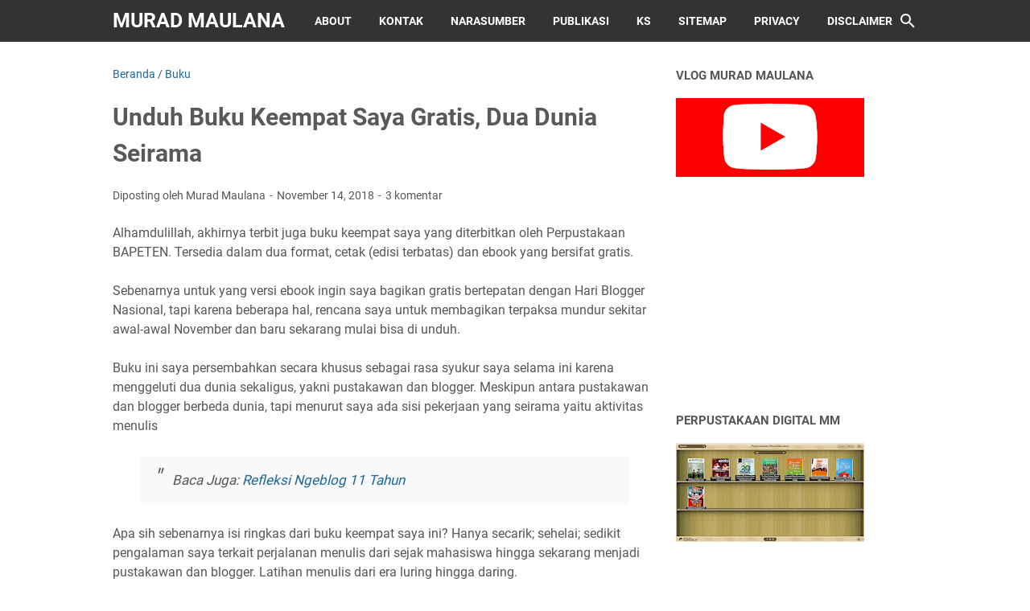

--- FILE ---
content_type: text/html; charset=UTF-8
request_url: https://www.muradmaulana.com/2018/11/unduh-buku-kelima-saya-gratis-dua-dunia.html
body_size: 35612
content:
<!DOCTYPE html>
<html dir='ltr' lang='id' xmlns='http://www.w3.org/1999/xhtml' xmlns:b='http://www.google.com/2005/gml/b' xmlns:data='http://www.google.com/2005/gml/data' xmlns:expr='http://www.google.com/2005/gml/expr'>
<head>
<script async='async' crossorigin='anonymous' src='https://pagead2.googlesyndication.com/pagead/js/adsbygoogle.js?client=ca-pub-9018411762978009'></script>
<!-- Google tag (gtag.js) -->
<script async='async' src='https://www.googletagmanager.com/gtag/js?id=G-V1C035NNEH'></script>
<script>
  window.dataLayer = window.dataLayer || [];
  function gtag(){dataLayer.push(arguments);}
  gtag('js', new Date());

  gtag('config', 'G-V1C035NNEH');
</script>
<meta content='width=device-width, initial-scale=1' name='viewport'/>
<meta content='text/html; charset=UTF-8' http-equiv='Content-Type'/>
<meta content='#333333' name='theme-color'/>
<meta content='#333333' name='msapplication-navbutton-color'/>
<meta content='blogger' name='generator'/>
<link href='https://www.muradmaulana.com/favicon.ico' rel='icon' type='image/x-icon'/>
<link href='https://www.muradmaulana.com/2018/11/unduh-buku-kelima-saya-gratis-dua-dunia.html' rel='canonical'/>
<link rel="alternate" type="application/atom+xml" title="Murad Maulana  - Atom" href="https://www.muradmaulana.com/feeds/posts/default" />
<link rel="alternate" type="application/rss+xml" title="Murad Maulana  - RSS" href="https://www.muradmaulana.com/feeds/posts/default?alt=rss" />
<link rel="service.post" type="application/atom+xml" title="Murad Maulana  - Atom" href="https://www.blogger.com/feeds/1575865003940295259/posts/default" />

<link rel="alternate" type="application/atom+xml" title="Murad Maulana  - Atom" href="https://www.muradmaulana.com/feeds/5189360758148112350/comments/default" />
<link href='https://blogger.googleusercontent.com/img/b/R29vZ2xl/AVvXsEhTZRPeRrjn0xhZydkaSM0iZCwRtY0GtM_25ctNUusGViUMvsjpi9S88rlfqzzlG62TrFyZ-RedEr60Z4KaXrmD6u5QFpsqX-llEPVoqS2hyzOsOu-l2U8ZkYeOfBBOPLar2nW9hmj1rO0/s400/dua-dunia-seirama.jpg' rel='image_src'/>
<meta content='unduh ebook gratis dua dunia seirama, secarik kisah pengalaman menulis pustakawan blogger' name='description'/>
<meta content='https://www.muradmaulana.com/2018/11/unduh-buku-kelima-saya-gratis-dua-dunia.html' property='og:url'/>
<meta content='Unduh Buku Keempat Saya Gratis, Dua Dunia Seirama' property='og:title'/>
<meta content='unduh ebook gratis dua dunia seirama, secarik kisah pengalaman menulis pustakawan blogger' property='og:description'/>
<meta content='https://blogger.googleusercontent.com/img/b/R29vZ2xl/AVvXsEhTZRPeRrjn0xhZydkaSM0iZCwRtY0GtM_25ctNUusGViUMvsjpi9S88rlfqzzlG62TrFyZ-RedEr60Z4KaXrmD6u5QFpsqX-llEPVoqS2hyzOsOu-l2U8ZkYeOfBBOPLar2nW9hmj1rO0/w1200-h630-p-k-no-nu/dua-dunia-seirama.jpg' property='og:image'/>
<title>Unduh Buku Keempat Saya Gratis, Dua Dunia Seirama - Murad Maulana </title>
<meta content='Unduh Buku Keempat Saya Gratis, Dua Dunia Seirama' name='keywords'/>
<meta content='summary_large_image' name='twitter:card'/>
<meta content='Unduh Buku Keempat Saya Gratis, Dua Dunia Seirama' property='twitter:title'/>
<meta content='https://www.muradmaulana.com/2018/11/unduh-buku-kelima-saya-gratis-dua-dunia.html' property='twitter:url'/>
<meta content='unduh ebook gratis dua dunia seirama, secarik kisah pengalaman menulis pustakawan blogger' property='twitter:description'/>
<meta content='https://blogger.googleusercontent.com/img/b/R29vZ2xl/AVvXsEhTZRPeRrjn0xhZydkaSM0iZCwRtY0GtM_25ctNUusGViUMvsjpi9S88rlfqzzlG62TrFyZ-RedEr60Z4KaXrmD6u5QFpsqX-llEPVoqS2hyzOsOu-l2U8ZkYeOfBBOPLar2nW9hmj1rO0/w1200-h630-p-k-no-nu/dua-dunia-seirama.jpg' property='twitter:image'/>
<link crossorigin='' href='https://www.blogger.com/' rel='preconnect'/>
<link crossorigin='' href='https://fonts.googleapis.com/' rel='preconnect'/>
<link crossorigin='' href='https://fonts.gstatic.com' rel='preconnect'/>
<link crossorigin='' href='https://blogger.googleusercontent.com/' rel='preconnect'/>
<link href='https://www.blogger.com/' rel='dns-prefetch'/>
<link href='https://fonts.googleapis.com/' rel='dns-prefetch'/>
<link href='https://fonts.gstatic.com' rel='dns-prefetch'/>
<link href='https://blogger.googleusercontent.com/' rel='dns-prefetch'/>
<link href='https://1.bp.blogspot.com/' rel='dns-prefetch'/>
<link href='https://2.bp.blogspot.com/' rel='dns-prefetch'/>
<link href='https://3.bp.blogspot.com/' rel='dns-prefetch'/>
<link href='https://4.bp.blogspot.com/' rel='dns-prefetch'/>
<style>
@font-face{font-family:Roboto;font-style:normal;font-weight:300;font-display:swap;src:url(https://fonts.gstatic.com/s/roboto/v20/KFOlCnqEu92Fr1MmSU5fCRc4EsA.woff2) format('woff2');unicode-range:U+0460-052F,U+1C80-1C88,U+20B4,U+2DE0-2DFF,U+A640-A69F,U+FE2E-FE2F}@font-face{font-family:Roboto;font-style:normal;font-weight:300;font-display:swap;src:url(https://fonts.gstatic.com/s/roboto/v20/KFOlCnqEu92Fr1MmSU5fABc4EsA.woff2) format('woff2');unicode-range:U+0400-045F,U+0490-0491,U+04B0-04B1,U+2116}@font-face{font-family:Roboto;font-style:normal;font-weight:300;font-display:swap;src:url(https://fonts.gstatic.com/s/roboto/v20/KFOlCnqEu92Fr1MmSU5fCBc4EsA.woff2) format('woff2');unicode-range:U+1F00-1FFF}@font-face{font-family:Roboto;font-style:normal;font-weight:300;font-display:swap;src:url(https://fonts.gstatic.com/s/roboto/v20/KFOlCnqEu92Fr1MmSU5fBxc4EsA.woff2) format('woff2');unicode-range:U+0370-03FF}@font-face{font-family:Roboto;font-style:normal;font-weight:300;font-display:swap;src:url(https://fonts.gstatic.com/s/roboto/v20/KFOlCnqEu92Fr1MmSU5fCxc4EsA.woff2) format('woff2');unicode-range:U+0102-0103,U+0110-0111,U+0128-0129,U+0168-0169,U+01A0-01A1,U+01AF-01B0,U+1EA0-1EF9,U+20AB}@font-face{font-family:Roboto;font-style:normal;font-weight:300;font-display:swap;src:url(https://fonts.gstatic.com/s/roboto/v20/KFOlCnqEu92Fr1MmSU5fChc4EsA.woff2) format('woff2');unicode-range:U+0100-024F,U+0259,U+1E00-1EFF,U+2020,U+20A0-20AB,U+20AD-20CF,U+2113,U+2C60-2C7F,U+A720-A7FF}@font-face{font-family:Roboto;font-style:normal;font-weight:300;font-display:swap;src:url(https://fonts.gstatic.com/s/roboto/v20/KFOlCnqEu92Fr1MmSU5fBBc4.woff2) format('woff2');unicode-range:U+0000-00FF,U+0131,U+0152-0153,U+02BB-02BC,U+02C6,U+02DA,U+02DC,U+2000-206F,U+2074,U+20AC,U+2122,U+2191,U+2193,U+2212,U+2215,U+FEFF,U+FFFD}@font-face{font-family:Roboto;font-style:normal;font-weight:400;font-display:swap;src:url(https://fonts.gstatic.com/s/roboto/v20/KFOmCnqEu92Fr1Mu72xKOzY.woff2) format('woff2');unicode-range:U+0460-052F,U+1C80-1C88,U+20B4,U+2DE0-2DFF,U+A640-A69F,U+FE2E-FE2F}@font-face{font-family:Roboto;font-style:normal;font-weight:400;font-display:swap;src:url(https://fonts.gstatic.com/s/roboto/v20/KFOmCnqEu92Fr1Mu5mxKOzY.woff2) format('woff2');unicode-range:U+0400-045F,U+0490-0491,U+04B0-04B1,U+2116}@font-face{font-family:Roboto;font-style:normal;font-weight:400;font-display:swap;src:url(https://fonts.gstatic.com/s/roboto/v20/KFOmCnqEu92Fr1Mu7mxKOzY.woff2) format('woff2');unicode-range:U+1F00-1FFF}@font-face{font-family:Roboto;font-style:normal;font-weight:400;font-display:swap;src:url(https://fonts.gstatic.com/s/roboto/v20/KFOmCnqEu92Fr1Mu4WxKOzY.woff2) format('woff2');unicode-range:U+0370-03FF}@font-face{font-family:Roboto;font-style:normal;font-weight:400;font-display:swap;src:url(https://fonts.gstatic.com/s/roboto/v20/KFOmCnqEu92Fr1Mu7WxKOzY.woff2) format('woff2');unicode-range:U+0102-0103,U+0110-0111,U+0128-0129,U+0168-0169,U+01A0-01A1,U+01AF-01B0,U+1EA0-1EF9,U+20AB}@font-face{font-family:Roboto;font-style:normal;font-weight:400;font-display:swap;src:url(https://fonts.gstatic.com/s/roboto/v20/KFOmCnqEu92Fr1Mu7GxKOzY.woff2) format('woff2');unicode-range:U+0100-024F,U+0259,U+1E00-1EFF,U+2020,U+20A0-20AB,U+20AD-20CF,U+2113,U+2C60-2C7F,U+A720-A7FF}@font-face{font-family:Roboto;font-style:normal;font-weight:400;font-display:swap;src:url(https://fonts.gstatic.com/s/roboto/v20/KFOmCnqEu92Fr1Mu4mxK.woff2) format('woff2');unicode-range:U+0000-00FF,U+0131,U+0152-0153,U+02BB-02BC,U+02C6,U+02DA,U+02DC,U+2000-206F,U+2074,U+20AC,U+2122,U+2191,U+2193,U+2212,U+2215,U+FEFF,U+FFFD}@font-face{font-family:Roboto;font-style:normal;font-weight:700;font-display:swap;src:url(https://fonts.gstatic.com/s/roboto/v20/KFOlCnqEu92Fr1MmWUlfCRc4EsA.woff2) format('woff2');unicode-range:U+0460-052F,U+1C80-1C88,U+20B4,U+2DE0-2DFF,U+A640-A69F,U+FE2E-FE2F}@font-face{font-family:Roboto;font-style:normal;font-weight:700;font-display:swap;src:url(https://fonts.gstatic.com/s/roboto/v20/KFOlCnqEu92Fr1MmWUlfABc4EsA.woff2) format('woff2');unicode-range:U+0400-045F,U+0490-0491,U+04B0-04B1,U+2116}@font-face{font-family:Roboto;font-style:normal;font-weight:700;font-display:swap;src:url(https://fonts.gstatic.com/s/roboto/v20/KFOlCnqEu92Fr1MmWUlfCBc4EsA.woff2) format('woff2');unicode-range:U+1F00-1FFF}@font-face{font-family:Roboto;font-style:normal;font-weight:700;font-display:swap;src:url(https://fonts.gstatic.com/s/roboto/v20/KFOlCnqEu92Fr1MmWUlfBxc4EsA.woff2) format('woff2');unicode-range:U+0370-03FF}@font-face{font-family:Roboto;font-style:normal;font-weight:700;font-display:swap;src:url(https://fonts.gstatic.com/s/roboto/v20/KFOlCnqEu92Fr1MmWUlfCxc4EsA.woff2) format('woff2');unicode-range:U+0102-0103,U+0110-0111,U+0128-0129,U+0168-0169,U+01A0-01A1,U+01AF-01B0,U+1EA0-1EF9,U+20AB}@font-face{font-family:Roboto;font-style:normal;font-weight:700;font-display:swap;src:url(https://fonts.gstatic.com/s/roboto/v20/KFOlCnqEu92Fr1MmWUlfChc4EsA.woff2) format('woff2');unicode-range:U+0100-024F,U+0259,U+1E00-1EFF,U+2020,U+20A0-20AB,U+20AD-20CF,U+2113,U+2C60-2C7F,U+A720-A7FF}@font-face{font-family:Roboto;font-style:normal;font-weight:700;font-display:swap;src:url(https://fonts.gstatic.com/s/roboto/v20/KFOlCnqEu92Fr1MmWUlfBBc4.woff2) format('woff2');unicode-range:U+0000-00FF,U+0131,U+0152-0153,U+02BB-02BC,U+02C6,U+02DA,U+02DC,U+2000-206F,U+2074,U+20AC,U+2122,U+2191,U+2193,U+2212,U+2215,U+FEFF,U+FFFD}
</style>
<script type='text/javascript'>
        (function(i,s,o,g,r,a,m){i['GoogleAnalyticsObject']=r;i[r]=i[r]||function(){
        (i[r].q=i[r].q||[]).push(arguments)},i[r].l=1*new Date();a=s.createElement(o),
        m=s.getElementsByTagName(o)[0];a.async=1;a.src=g;m.parentNode.insertBefore(a,m)
        })(window,document,'script','https://www.google-analytics.com/analytics.js','ga');
        ga('create', 'UA-46093918-1', 'auto', 'blogger');
        ga('blogger.send', 'pageview');
      </script>
<script>//<![CDATA[
/* template option */
var vioMagzSetting;function optionVioMagz(i){for(var n in vioMagzSetting)"undefined"!=vioMagzSetting[n]&&(i[n]=vioMagzSetting[n])}
/* @shinsenter/defer.js */
!function(o,u,s){function f(t,n,e){k?S(t,n):((e=e===s?f.lazy:e)?N:C).push(t,Math.max(e?350:0,n))}function i(t){j.head.appendChild(t)}function a(t,n){t.forEach(function(t){n(t)})}function r(n,t,e,c){a(t.split(" "),function(t){(c||o)[n+"EventListener"](t,e||p)})}function l(t,n,e,c){return(c=n?j.getElementById(n):s)||(c=j.createElement(t),n&&(c.id=n)),e&&r(g,b,e,c),c}function d(t,n){a(q.call(t.attributes),function(t){n(t.name,t.value)})}function h(t,n){return q.call((n||j).querySelectorAll(t))}function m(c,t){a(h("source,img",c),m),d(c,function(t,n,e){(e=/^data-(.+)/.exec(t))&&c[x](e[1],n)}),t&&(c.className+=" "+t),c[b]&&c[b]()}function t(t,n,e){f(function(c){a(c=h(t||"script[type=deferjs]"),function(t,e){t.src&&(e=l(v),d(t,function(t,n){t!=A&&e[x]("src"==t?"href":t,n)}),e.rel="preload",e.as=y,i(e))}),function t(n,e){(n=c[E]())&&(e=l(y),d(n,function(t,n){t!=A&&e[x](t,n)}),e.text=n.text,n.parentNode.replaceChild(e,n),e.src&&!e.getAttribute("async")?r(g,b+" error",t,e):t())}()},n,e)}function p(t,n){for(n=k?(r(e,c),N):(r(e,w),k=f,N[0]&&r(g,c),C);n[0];)S(n[E](),n[E]())}var v="link",y="script",b="load",n="pageshow",g="add",e="remove",c="touchstart mousemove mousedown keydown wheel",w="on"+n in o?n:b,x="setAttribute",E="shift",A="type",I=o.IntersectionObserver,j=o.document||o,k=/p/.test(j.readyState),C=[],N=[],S=o.setTimeout,q=C.slice;f.all=t,f.dom=function(t,n,o,i,r){f(function(e){function c(t){i&&!1===i(t)||m(t,o)}e=I?new I(function(t){a(t,function(t,n){t.isIntersecting&&(e.unobserve(n=t.target),c(n))})},r):s,a(h(t||"[data-src]"),function(t){t[u]||(t[u]=f,e?e.observe(t):c(t))})},n,!1)},f.css=function(n,e,t,c,o){f(function(t){(t=l(v,e,c)).rel="stylesheet",t.href=n,i(t)},t,o)},f.js=function(n,e,t,c,o){f(function(t){(t=l(y,e,c)).src=n,i(t)},t,o)},f.reveal=m,o[u]=f,k||r(g,w),t()}(this,"Defer");
//]]></script>
<noscript><style>#iklan-tengah1,#iklan-tengah2,#iklan-atas,#iklan-bawah,#matched-content,#iklan-infeed {display:none;}</style></noscript>
<style id='page-skin-1' type='text/css'><!--
/*
-----------------------------------------------
Blogger Template Style
Name:     viomagz
Version:  5.1.0
Designer: Mas Sugeng
----------------------------------------------- */
html{font:normal normal 16px Helvetica, Arial, sans-serif}body{background:#ffffff;color:#575757;font-family:Roboto,Arial,sans-serif}#header-wrapper,#wrapper,#footer-wrapper,#footer-navmenu .widget-content,.footer-widget{max-width:1000px}#header-container,#header-inner,#cssmenu ul,#head-mobile{height:52px}.header img{max-height:52px}h1.title,h2.title,#cssmenu>ul>li>a{line-height:52px}@media screen and (max-width:800px){#cssmenu>ul{max-height:calc(100vh - 52px)}}#wrapper{padding-top:calc(52px + 30px)}a:link{color:#1B699D}a:visited{color:#1B699D}a:hover{color:#595959}#sidebar-wrapper a:link{color:#1B699D}#sidebar-wrapper a:visited{color:#1B699D}#sidebar-wrapper a:hover{color:#595959}#wrapper,.label-info-th{background:#ffffff}#header-container{background:#333333}.header h1.title,.header h2.title{color:#FFFFFF}.header .description{color:#FFFFFF}.header a,.header a:hover{color:#FFFFFF}.comments-threaded .icon.blog-author::after{background:#333333;color:#FFFFFF}h2.post-title a,h1.post-title a,h2.post-title,h1.post-title,.FeaturedPost h3 a{color:#595959}h2.post-title a:hover,h1.post-title a:hover,.FeaturedPost h3 a:hover{color:#1B699D}.artikel-terbaru ul li::before,.list-label-widget-content ul li::before,.LinkList ul li::before,.PageList ul li::before{background:#1B699D}#footer-navmenu{background:#292929;color:#ffffff}#footer-navmenu ul li a{color:#ffffff}#footer-navmenu ul li a:hover{color:#ffffff}#footer-widget-container{background:#f8f8f8}ul.nav-social li a svg path{fill:#444444}.social-icon{background:#444444}.search-icon a{color:#FFFFFF}.search-icon path{fill:#FFFFFF}#cssmenu>ul>li>a{color:#FFFFFF}#cssmenu>ul>li:hover>a,#cssmenu ul li.active a{color:#FFFFFF}#cssmenu>ul>li.has-sub>a::after,#cssmenu ul ul li.has-sub>a::after{border-color:#FFFFFF transparent transparent}#cssmenu ul ul li.has-sub>a::after{border-color:transparent transparent transparent #595959}#cssmenu ul ul li{background:#f8f8f8}#cssmenu ul ul li:hover{background:#eaeaea}#cssmenu ul ul li a{color:#595959}#cssmenu ul ul li.has-sub:hover,#cssmenu ul li.has-sub ul li.has-sub ul li:hover{background:#eaeaea}#footer-container{background:#222222;color:#dddddd}.footer-wrapper a{color:#dddddd}.footer-wrapper a:hover{color:#ffffff}.contact-form-email:hover,.contact-form-name:hover,.contact-form-email-message:hover{border:1px solid #1B699D}.contact-form-email:focus,.contact-form-name:focus,.contact-form-email-message:focus{border:1px solid #1B699D}.tabbed-toc{background:#333333}.tabbed-toc .loading{color:#FFFFFF}.tabbed-toc .toc-tabs li a{color:#FFFFFF}#back-to-top{background:#333333;color:#FFFFFF}#back-to-top svg path{fill:#FFFFFF}.FollowByEmail .follow-by-email-inner form input.follow-by-email-submit,.BlogSearch .widget-content form input.search-action,#sidebar-wrapper .Profile .individual .profile-info a.profile-link,.contact-form-button{color:#FFFFFF;background:#333333}
/* ini normalize.css v8.0.1 | MIT License | github.com/necolas/normalize.css */html{line-height:1.15;-webkit-text-size-adjust:100%}body{margin:0}main{display:block}h1{font-size:2em;margin:.67em 0}hr{-webkit-box-sizing:content-box;box-sizing:content-box;height:0;overflow:visible}pre{font-family:monospace,monospace;font-size:1em}a{background-color:transparent}abbr[title]{border-bottom:0;text-decoration:underline;-webkit-text-decoration:underline dotted;text-decoration:underline dotted}b,strong{font-weight:bolder}code,kbd,samp{font-family:monospace,monospace;font-size:1em}small{font-size:80%}sub,sup{font-size:75%;line-height:0;position:relative;vertical-align:baseline}sub{bottom:-0.25em}sup{top:-0.5em}img{border-style:none}button,input,optgroup,select,textarea{font-family:inherit;font-size:100%;line-height:1.15;margin:0}button,input{overflow:visible}button,select{text-transform:none}button,[type=button],[type=reset],[type=submit]{-webkit-appearance:button}button::-moz-focus-inner,[type=button]::-moz-focus-inner,[type=reset]::-moz-focus-inner,[type=submit]::-moz-focus-inner{border-style:none;padding:0}button:-moz-focusring,[type=button]:-moz-focusring,[type=reset]:-moz-focusring,[type=submit]:-moz-focusring{outline:1px dotted ButtonText}fieldset{padding:.35em .75em .625em}legend{-webkit-box-sizing:border-box;box-sizing:border-box;color:inherit;display:table;max-width:100%;padding:0;white-space:normal}progress{vertical-align:baseline}textarea{overflow:auto}[type=checkbox],[type=radio]{-webkit-box-sizing:border-box;box-sizing:border-box;padding:0}[type=number]::-webkit-inner-spin-button,[type=number]::-webkit-outer-spin-button{height:auto}[type=search]{-webkit-appearance:textfield;outline-offset:-2px}[type=search]::-webkit-search-decoration{-webkit-appearance:none}::-webkit-file-upload-button{-webkit-appearance:button;font:inherit}details{display:block}summary{display:list-item}template{display:none}[hidden]{display:none}@font-face{font-family:"viomagzfont";src:url("[data-uri]");font-weight:400;font-style:normal;font-display:block}.icon-maps:before{content:"\e900"}.icon-search:before{content:"\e901"}.icon-email:before{content:"\e902"}.icon-twitter:before{content:"\e903"}.icon-youtube:before{content:"\e904"}.icon-instagram:before{content:"\e905"}.icon-telegram:before{content:"\e906"}.icon-behance:before{content:"\e907"}.icon-linkedin:before{content:"\e908"}.icon-whatsapp:before{content:"\e909"}.icon-dribbble:before{content:"\e90a"}.icon-pinterest:before{content:"\e90b"}.icon-github:before{content:"\e90c"}.icon-facebook:before{content:"\e90d"}.icon-tiktok:before{content:"\e90e"}html{scroll-behavior:smooth}body{text-align:left;line-height:1.5;padding:0;margin:0;overflow-y:scroll;position:relative}strong,b{font-weight:bold}cite,em,i{font-style:italic}a:link{text-decoration:none}a:visited{text-decoration:none}a:hover,a:focus{text-decoration:underline}a img{border:0;border-width:0}abbr,acronym{border-bottom:1px dotted;cursor:help}sup,sub{vertical-align:baseline;position:relative;top:-6.4px;top:-0.4rem;font-size:86%}sub{top:6.4px;top:.4rem}small{font-size:86%}kbd{font-size:80%;border:1px solid #777;padding:2px 5px;border-bottom-width:2px;border-radius:4px}mark{background-color:#ffce00;color:black}p,blockquote,pre,table,figure,hr,form,ol,ul,dl{margin:20px 0 20px 0;margin:1.25rem 0 1.25rem 0}hr{height:1px;border:0;background-color:#666}h1,h2,h3,h4,h5,h6{margin:20px 0 20px 0;margin:1.25rem 0 1.25rem 0;font-weight:bold}h1{font-size:30px;font-size:1.875rem}h2{font-size:26px;font-size:1.625rem}h3{font-size:24px;font-size:1.5rem}h4{font-size:20px;font-size:1.25rem}h5{font-size:16px;font-size:1rem}h6{font-size:15px;font-size:.9375rem}ul,ol{margin:20px 0 20px 0;margin:1.25rem 0 1.25rem 0;padding-left:48px;padding-left:3rem}@media screen and (max-width:480px){ul,ol{padding-left:1.25rem}}ul ul,ol ol{margin:8px 0 8px 0;margin:.5rem 0 .5rem 0}li ul,li ol{margin:12px 0;margin:.75rem 0}dt{font-weight:bold}dd{margin:0 0 8px 32px;margin:0 0 .5rem 2rem}input,button,select,textarea{font:inherit;font-size:100%;line-height:normal;vertical-align:baseline}textarea{display:block;-webkit-box-sizing:border-box;box-sizing:border-box}pre,code{font-family:"Courier New",Courier,Monospace;color:inherit;font-size:14px;font-size:.875rem}pre{white-space:pre;word-wrap:normal;overflow:auto}blockquote{background:rgba(0,0,0,0.025);margin:1.5em 2em;padding:1em 1em;font-style:italic;font-size:17px;font-size:1.0625rem}blockquote::before{content:'"';font-size:28px;font-size:1.75rem;text-decoration:inherit;padding-right:10px;color:inherit;line-height:16px;line-height:1rem}blockquote[style]{background:transparent;font-style:normal}blockquote[style]::before{content:"";padding-right:0}iframe{max-width:100%}table,img{max-width:100%;height:auto}table[border="1"]{border-collapse:collapse}table[border="1"] td{vertical-align:top;text-align:left;font-size:14px;font-size:.875rem;padding:3px 10px;border:1px solid rgba(0,0,0,0.23)}table[border="1"] th{vertical-align:top;text-align:center;font-size:14px;font-size:.875rem;font-weight:bold;padding:5px 10px;border:1px solid rgba(0,0,0,0.23)}td.tr-caption{font-size:14px;font-size:.875rem}.clear{clear:both}.clear::after{visibility:hidden;display:block;font-size:0;content:" ";clear:both;height:0}.navbar,.quickedit{display:none}.section,.widget{margin:0;padding:0}.CSS_LIGHTBOX{z-index:9999 !important}.CSS_LAYOUT_COMPONENT{color:transparent}.template-settings,.custom-css,.custom-javascript-footer{display:none}.post-body a[imageanchor]{display:inline-block}.post-body a[style="margin-left: 1em; margin-right: 1em;"]{margin:0 !important;display:inline-block}.post-body iframe{max-width:100%;display:block;margin:0 auto}.post-body td.tr-caption{font-size:12px;font-size:.75rem;font-style:italic}.post-body .BLOG_video_class{border:0;width:480px;height:270px}@media screen and (max-width:480px){.post-body .BLOG_video_class{width:320px;height:180px}}@media only screen and (max-width:480px){.post-body>img.fullwidth,.post-body div img.fullwidth{width:100vw;max-width:100vw;margin:0 -15px !important}.post-body .tr-caption-container.fullwidth{margin-right:-15px !important;margin-left:-15px !important;width:100vw;max-width:100vw}.post-body .tr-caption-container.fullwidth img{width:100vw;max-width:100vw;margin:0 !important}.post-body a[imageanchor],table.tr-caption-container{float:none !important;margin-left:auto !important;margin-right:auto !important}.post-body .separator>a{margin-left:auto !important;margin-right:auto !important}}.lazyload{-webkit-transition:opacity 200ms ease-in-out;transition:opacity 200ms ease-in-out;opacity:0}.lazyload+.lazy-loading{-webkit-animation-duration:1.25s;animation-duration:1.25s;-webkit-animation-fill-mode:forwards;animation-fill-mode:forwards;-webkit-animation-iteration-count:infinite;animation-iteration-count:infinite;-webkit-animation-name:placeHolderShimmer;animation-name:placeHolderShimmer;-webkit-animation-timing-function:ease-in-out;animation-timing-function:ease-in-out;background:#d7dee0;background:-webkit-gradient(linear,left top,right top,color-stop(10%,#d7dee0),color-stop(18%,#c8cecf),color-stop(33%,#d7dee0));background:linear-gradient(to right,#d7dee0 10%,#c8cecf 18%,#d7dee0 33%);background-size:200% 100% !important;-webkit-transition:opacity 200ms ease-in-out;transition:opacity 200ms ease-in-out;position:absolute;top:0;left:0;bottom:0;right:0;opacity:1}.lazyload.loaded{opacity:1}.lazyload.loaded+.lazy-loading{opacity:0}@-webkit-keyframes placeHolderShimmer{0%{background-position:100% 0}100%{background-position:-100% 0}}@keyframes placeHolderShimmer{0%{background-position:100% 0}100%{background-position:-100% 0}}.skip-to-link{display:inline-block;background:#a0520f;color:#fff !important;text-decoration:none !important;left:0;top:0;padding:3px 10px;position:absolute;z-index:1000;-webkit-transform:translateY(-100%);transform:translateY(-100%);-webkit-transition:-webkit-transform .3s;transition:-webkit-transform .3s;transition:transform .3s;transition:transform .3s,-webkit-transform .3s;outline:0;border-radius:4px;border:2px solid #fff}.skip-to-link:focus{-webkit-transform:translateY(0);transform:translateY(0)}.screen-reader-text{border:0;height:0;position:absolute;width:0;top:0;overflow:hidden}a.read-more-link{position:relative}#header-container{position:fixed;top:0;left:0;right:0;width:100%;z-index:999}#header-wrapper{margin:0 auto;position:relative}@media only screen and (max-width:1080px){#header-wrapper{padding-left:30px;padding-right:30px}}@media only screen and (max-width:800px){#header-wrapper{padding-left:0;padding-right:0;position:unset}}#header-wrapper::after{content:"";display:block;clear:both}.header{max-width:400px;float:left;margin-right:20px;overflow:hidden;white-space:nowrap;text-overflow:ellipsis}@media screen and (max-width:800px){.header{position:absolute;top:0;left:50px;right:50px;z-index:1;text-align:center;float:none;display:inline-block;max-width:100%;margin-right:0}}.header #header-inner{display:-webkit-box;display:-ms-flexbox;display:flex;-webkit-box-align:center;-ms-flex-align:center;align-items:center;-webkit-box-pack:center;-ms-flex-pack:center;justify-content:center}@media screen and (max-width:800px){.header #header-inner{display:inline-block}}.header .hasimg-title{display:-webkit-box !important;display:-ms-flexbox !important;display:flex !important}.header h1.title,.header h2.title{font-size:25px;font-size:1.5625rem;margin:0;text-transform:uppercase}.header .description{margin:-10px 0 4px 0;padding:0;font-size:.75em;display:none}
.header a,.header a:hover{text-decoration:none}.header img{display:block;width:auto;padding:10px 0;-webkit-box-sizing:border-box;box-sizing:border-box}.header .hide-title .title{text-indent:-9999px;visibility:hidden;margin:0;padding:0;height:0}#wrapper{display:-webkit-box;display:-ms-flexbox;display:flex;-webkit-box-orient:horizontal;-webkit-box-direction:normal;-ms-flex-flow:row wrap;flex-flow:row wrap;margin:0 auto;padding-left:30px;padding-right:30px;padding-bottom:30px;position:relative}@media only screen and (max-width:800px){#wrapper{padding-left:20px;padding-right:20px}}@media only screen and (max-width:640px){#wrapper{padding-left:15px;padding-right:15px}}#post-wrapper{background:transparent;-webkit-box-flex:1;-ms-flex:1 1 70%;flex:1 1 70%;max-width:70%;min-width:0}.above-post-widget .widget-content{margin:0 0 30px;clear:both}.latest-post-title h2{font-size:15px;font-size:.9375rem;line-height:1;margin:0 0 20px;display:inline-block;text-transform:uppercase}.post-container{padding-right:25px}.post{margin-bottom:30px}.post::after{content:"";display:block;clear:both}.post-body{text-align:left;word-wrap:break-word}.post-body-artikel::after{content:"";display:block;clear:both}h1.post-title{font-size:30px;font-size:1.875rem;margin:0 0 20px;margin:0 0 1.25rem}h2.post-title{font-size:20px;font-size:1.25rem;margin:0 0 10px;margin:0 0 .625rem}h2.post-title a:hover,h1.post-title a:hover,h2.post-title a:focus,h1.post-title a:focus{text-decoration:none}.img-thumbnail{width:100%;position:relative;border-radius:4px;overflow:hidden;height:0;padding-top:56.25%}.img-thumbnail img{width:100%;display:block;position:absolute;top:0;left:0;right:0}.img-thumbnail a:focus img{opacity:.7}.img-thumbnail-wrap{position:relative;float:left;width:39%;margin-top:3px;overflow:hidden}.info-1,h2.post-title,.post-snippet{margin-left:42%}@media screen and (max-width:480px){.info-1,.post-snippet{margin-left:0}.img-thumbnail-wrap{margin-bottom:15px}.post-snippet{font-size:.875rem}.post-snippet::before{content:"";display:block;clear:both}}@media screen and (max-width:280px){.info-1,h2.post-title,.post-snippet{margin-left:0}.img-thumbnail-wrap{width:100%;margin-bottom:15px}}.label-line{position:relative;margin-bottom:15px}.label-line::before{background:rgba(195,195,195,0.15);z-index:1;content:"";width:100%;height:2px;position:absolute;top:50%;left:0}.label-info-th{position:relative;z-index:2;display:inline-block;height:34px;padding-right:3px}.label-info-th a{background:rgba(195,195,195,0.15);border-radius:4px;display:inline-block;padding:6px 12px;margin:2px 0;font-size:13px;font-size:.8125rem;font-weight:500}.post-info{font-size:14px;font-size:.875rem}.post-info a{display:inline-block;color:inherit}.post-info>span::after{content:"-";padding:0 2px}.post-info>span:last-child::after{content:"";padding:0}.info-1{margin-top:10px}.info-3{margin-bottom:24px;margin-bottom:1.5rem}#sidebar-wrapper{background:transparent;margin:0 auto;-webkit-box-flex:1;-ms-flex:1 1 30%;flex:1 1 30%;max-width:30%;min-width:0}#sidebar-wrapper h2{font-size:15px;font-size:.9375rem;line-height:1;margin:0 0 20px;display:inline-block;text-transform:uppercase}#sidebar-wrapper ul,#sidebar-wrapper ol{list-style-type:none;margin:0;padding:0}#sidebar-wrapper li{margin:0 0 10px;padding:0;border-left:5px solid rgba(78,78,78,0.1);padding-left:6px}#sidebar-wrapper .widget{margin:0 0 30px;clear:both}#sidebar-wrapper .widget-content::after{content:"";display:table;table-layout:fixed;clear:both}#sidebar-wrapper .sidebar-sticky{position:sticky;top:82px}#cssmenu{text-align:left}#cssmenu ul{margin:0;padding:0;display:block}@media screen and (max-width:800px){#cssmenu ul{width:100%;display:none;height:auto;-webkit-box-shadow:0 2px 8px 0 rgba(0,0,0,0.15);box-shadow:0 2px 8px 0 rgba(0,0,0,0.15)}}@media screen and (min-width:801px){#cssmenu ul{display:block !important}}#cssmenu ul li{list-style:none}#cssmenu ul li a{position:relative;display:block;-webkit-box-sizing:border-box;box-sizing:border-box}#cssmenu #head-mobile{display:none;position:relative}#cssmenu>ul>li{float:left;margin:0}#cssmenu>ul>li>a{font-size:14px;font-size:.875rem;font-weight:bold;padding:0 17px;text-decoration:none;text-transform:uppercase}#cssmenu>ul>li:hover,#cssmenu ul li.active:hover,#cssmenu ul li.active,#cssmenu ul li.has-sub.active:hover{background:rgba(64,64,64,0.1);-webkit-transition:background .2s ease;transition:background .2s ease}#cssmenu ul li.has-sub{position:relative}#cssmenu>ul>li.has-sub>a::after,#cssmenu ul ul li.has-sub>a::after{content:"";border-style:solid;border-width:4px;height:0;width:0;display:inline-block;vertical-align:middle;margin-left:6px;margin-bottom:-2px}#cssmenu ul ul li.has-sub>a::after{content:"";margin-bottom:0}#cssmenu ul ul{height:auto;position:absolute;left:-9999px;z-index:1;-webkit-box-shadow:0 2px 8px 0 rgba(0,0,0,0.15);box-shadow:0 2px 8px 0 rgba(0,0,0,0.15);opacity:0;-webkit-transform:translateY(-10px);transform:translateY(-10px);-webkit-transition:all .3s ease-in-out 0s;transition:all .3s ease-in-out 0s}#cssmenu li:hover>ul,#cssmenu li:focus-within>ul{left:auto;opacity:1;-webkit-transform:translateY(0);transform:translateY(0);-webkit-transition-delay:0s,0s,0.3s;transition-delay:0s,0s,0.3s}#cssmenu ul ul li{margin:0}#cssmenu ul ul ul{margin-left:100%;top:0}#cssmenu ul ul li a{font-size:13px;font-size:.8125rem;border-bottom:1px solid rgba(150,150,150,0.15);padding:0 17px;line-height:36px;max-width:100%;text-decoration:none;white-space:nowrap;text-overflow:ellipsis;overflow:hidden}#cssmenu ul ul li:last-child>a,#cssmenu ul ul li.last-item>a{border-bottom:0}@media screen and (max-width:800px){#cssmenu{float:none}#cssmenu>ul{overflow-y:auto;opacity:0;-webkit-transform:translateY(6px);transform:translateY(6px);-webkit-transition:all .28s ease-in-out;transition:all .28s ease-in-out}#cssmenu>ul.open{opacity:1;-webkit-transform:translateY(0);transform:translateY(0)}#cssmenu ul ul{-webkit-box-shadow:none;box-shadow:none;display:none;opacity:1;-webkit-transform:translateY(0);transform:translateY(0);-webkit-transition:unset;transition:unset}#cssmenu li:hover>ul{-webkit-transition-delay:0s,0s,0s;transition-delay:0s,0s,0s}#cssmenu ul li{width:100%;border-top:1px solid rgba(150,150,150,0.15)}#cssmenu ul ul li a{padding:0 25px}#cssmenu ul li a,#cssmenu ul ul li a{width:100%;border-bottom:0}#cssmenu>ul>li{float:none;position:relative}#cssmenu>ul>li>a{padding:0 20px;line-height:42px}#cssmenu ul ul li.has-sub ul li a{padding-left:35px}#cssmenu ul ul,#cssmenu ul ul ul{position:relative;left:0;width:100%;margin:0;text-align:left}#cssmenu>ul>li.has-sub>a::after,#cssmenu ul ul>li.has-sub>a::after{display:none}#cssmenu #head-mobile{display:block;color:#fff;font-size:.75rem;font-weight:bold}#cssmenu .submenu-button{position:absolute;z-index:99;right:0;top:0;cursor:pointer}#cssmenu .submenu-button::after{content:"";border-style:solid;border-width:4px;height:0;width:0;display:inline-block;vertical-align:middle;margin:20px 20px 14px}#cssmenu ul ul .submenu-button::after{margin:16px 20px 12px}#cssmenu ul ul ul li.active a{border-left:0}#cssmenu>ul>li.has-sub>ul>li.active>a,#cssmenu>ul ul>li.has-sub>ul>li.active>a{border-top:0}.mline1,.mline2,.mline3{position:absolute;left:0;display:block;height:3px;width:22px;content:"";border-radius:5px;-webkit-transition:all .2s;transition:all .2s}.mline1{top:0}.mline2{top:7px}.mline3{top:14px}.button{width:25px;height:20px;position:absolute;top:calc(50% - 10px);cursor:pointer;z-index:2;outline:0}.button.menu-opened .mline1{top:8px;border:0;height:3px;width:22px;-webkit-transform:rotate(45deg);transform:rotate(45deg)}.button.menu-opened .mline2{top:8px;width:22px;-webkit-transform:rotate(-45deg);transform:rotate(-45deg)}.button.menu-opened .mline3{display:none;height:0}}@media only screen and (max-width:640px){#cssmenu>ul>li>a{padding:0 15px}}.bellow-header-widget,.bellow-header-widget2{-webkit-box-flex:1;-ms-flex:1 1 100%;flex:1 1 100%;max-width:100%;min-width:0;text-align:center}.bellow-header-widget.no-items,.bellow-header-widget2.no-items{display:none}.bellow-header-widget h2,.bellow-header-widget2 h2{display:none}.bellow-header-widget .widget-content,.bellow-header-widget2 .widget-content{margin:0 0 30px;clear:both;overflow:hidden}.bellow-header-widget img,.bellow-header-widget iframe,.bellow-header-widget2 img,.bellow-header-widget2 iframe{max-width:100%;border:0;overflow:hidden}@media only screen and (max-width:480px){.bellow-header-widget,.bellow-header-widget2{width:calc(100% + 30px);-webkit-box-flex:1;-ms-flex:1 1 calc(100% + 30px);flex:1 1 calc(100% + 30px);max-width:calc(100% + 30px);margin:0 -15px}.bellow-header-widget .widget-content,.bellow-header-widget2 .widget-content{margin:0 0 25px}}.iklan-tengah1 .widget,.iklan-tengah2 .widget,.iklan-bawah .widget,.iklan-atas .widget,.iklan-tengah1 .widget-content,.iklan-tengah2 .widget-content,.iklan-bawah .widget-content,.iklan-atas .widget-content{margin:0 !important}.iklan-tengah1 h2,.iklan-tengah2 h2,.iklan-bawah h2,.iklan-atas h2{display:none}.post-body .widget-content{text-align:center;margin:.8em 0 .8em;display:block;clear:both}.post-body .widget-content>*{text-align:center;margin:0 auto}.post-body ul .widget-content,.post-body ol .widget-content,.post-body blockquote .widget-content,.post-body table .widget-content,.post-body pre .widget-content,.post-body code .widget-content{display:none}.post-body .widget-content.iklan-atas-artikel{margin-top:0}.post-body .widget-content.iklan-bawah-artikel{margin-bottom:0}
.post-body .widget-content:blank{margin:0}.post-body .kode-matched-content{margin:0 0 30px}#ms-matched-content .kode-matched-content{overflow:hidden}#main .infeedads{margin-bottom:30px}body>.google-auto-placed,#wrapper>.google-auto-placed,#header-container .google-auto-placed,#footer-widget-container .google-auto-placed,#footer-navmenu .google-auto-placed,#footer-container .google-auto-placed,footer>.google-auto-placed,header>.google-auto-placed,#sidebar-wrap>.google-auto-placed,.sidebar-sticky .google-auto-placed,.PopularPosts .google-auto-placed,.featured-post-info .google-auto-placed{display:none}.post-body pre .google-auto-placed,.post-body blockquote .google-auto-placed,.post-body table .google-auto-placed,.post-body ul .google-auto-placed,.post-body ol .google-auto-placed,.post-body #baca-juga .google-auto-placed{display:none}body>.adsbygoogle,#wrapper>.adsbygoogle,#header-container .adsbygoogle,#footer-widget-container .adsbygoogle,#footer-navmenu .adsbygoogle,#footer-container .adsbygoogle,footer>.adsbygoogle,header>.adsbygoogle,#sidebar-wrap>.adsbygoogle,.sidebar-sticky .adsbygoogle,.PopularPosts .adsbygoogle{display:none}.post-body pre .adsbygoogle,.post-body blockquote .adsbygoogle,.post-body table .adsbygoogle,.post-body ul .adsbygoogle,.post-body ol .adsbygoogle,.post-body #baca-juga .adsbygoogle{display:none}#baca-juga{display:none}.post-body #baca-juga{display:block}.post-body #baca-juga::before{content:"";display:block;clear:both}.post-body ul .baca-juga-wrap,.post-body ol .baca-juga-wrap,.post-body blockquote .baca-juga-wrap,.post-body table .baca-juga-wrap,.post-body pre .baca-juga-wrap,.post-body code .baca-juga-wrap{display:none}.post-body .baca-juga-wrap{text-align:left !important;margin:15px 15px;font-size:14px;font-size:.875rem;border-left:5px solid rgba(38,144,80,0.25);padding:0 0 0 15px}@media screen and (max-width:480px){.post-body .baca-juga-wrap{margin:12px;padding:0 0 0 10px}}.post-body #baca-juga strong{display:inline-block;font-size:14px;font-size:.875rem;text-transform:uppercase;margin-bottom:9.6px;margin-bottom:.6rem}.post-body #baca-juga a{font-weight:bold;text-decoration:none;padding:0}.post-body #baca-juga ul{margin:0 0 0 20px;padding-left:0}.post-body #baca-juga li{padding:0;margin:0 0 8px;margin:0 0 .5rem}.post-body #baca-juga li:last-child{margin:0}.breadcrumbs{font-size:14px;font-size:.875rem;margin-bottom:20px}#blog-pager{font-size:14px;font-size:.875rem;clear:both !important;overflow:hidden;padding:2px 0;text-align:center}#blog-pager::after{content:"";display:block;clear:both}#blog-pager-newer-link a{float:left;display:block}#blog-pager-older-link a{float:right;display:block}.displaypageNum a,.showpage a,.pagecurrent,#blog-pager-newer-link a,#blog-pager-older-link a{background:rgba(195,195,195,0.15);border-radius:4px;padding:8px 12px;margin:2px 3px 2px 0;display:inline-block}.pagecurrent{font-weight:bold}.showpageOf{display:none !important}#blog-pager .pages{border:0}.tabbed-toc{margin:0 auto;position:relative}.tabbed-toc .loading{display:block;padding:2px 12px}.tabbed-toc ul,.tabbed-toc ol,.tabbed-toc li{margin:0;padding:0;list-style:none}.tabbed-toc .toc-tabs{width:20%;float:left}.tabbed-toc .toc-tabs li a{display:block;overflow:hidden;text-transform:uppercase;text-decoration:none;padding:12px}.tabbed-toc .toc-tabs li a:hover{background-color:rgba(64,64,64,0.1)}.tabbed-toc .toc-tabs li a.active-tab{background:rgba(64,64,64,0.1);position:relative;z-index:5;margin:0}.tabbed-toc .toc-content,.tabbed-toc .toc-line{width:80%;float:right;background-color:white;border-left:5px solid rgba(64,64,64,0.1);-webkit-box-sizing:border-box;box-sizing:border-box}.tabbed-toc .toc-line{float:none;display:block;position:absolute;top:0;right:0;bottom:0}.tabbed-toc .panel{position:relative;z-index:5}.tabbed-toc .panel li a{display:block;position:relative;font-weight:bold;font-size:14px;padding:6px 12px;overflow:hidden}.tabbed-toc .panel li time{display:block;font-weight:normal;font-size:11px;color:#666;float:right}.tabbed-toc .panel li .summary{display:block;padding:10px 12px 10px;font-size:13px}.tabbed-toc .panel li .summary img.thumbnail{float:left;display:block;margin:5px 8px 0 0;width:72px;height:72px;background-color:#fafafa}.tabbed-toc .panel li{background-color:#f3f3f3}.tabbed-toc .panel li:nth-child(even){background-color:#fff}.tabbed-toc .panel li a:hover,.tabbed-toc .panel li a:focus,.tabbed-toc .panel li.bold a{background-color:rgba(64,64,64,0.1);outline:0}@media(max-width:700px){.tabbed-toc .toc-tabs,.tabbed-toc .toc-content{overflow:hidden;width:auto;float:none;display:block}.tabbed-toc .toc-tabs li{display:inline}.tabbed-toc .toc-tabs li a{display:inline-block}.tabbed-toc .toc-tabs li a.active-tab{background-color:rgba(64,64,64,0.1)}.tabbed-toc .toc-content{border:0}.tabbed-toc .toc-line,.tabbed-toc .panel li time{display:none}}#back-to-top{position:fixed;border:0;bottom:25px;right:20px;z-index:998;padding:8px;border-radius:50%;opacity:0;-webkit-transition:all .3s;transition:all .3s;cursor:pointer}#back-to-top svg{font-size:24px;font-size:1.5rem;border-radius:22px;width:24px;height:24px;vertical-align:middle}#back-to-top.showBtn{opacity:1;-webkit-transform:translateY(0);transform:translateY(0)}#searchfs{position:fixed;z-index:9999;top:0;left:0;width:100%;height:100%;background-color:rgba(0,0,0,0.85);-webkit-transition:all .1s ease-in-out;transition:all .1s ease-in-out;-webkit-transform:translate(0,-100%) scale(0,0);transform:translate(0,-100%) scale(0,0);opacity:0}#searchfs.open{-webkit-transform:translate(0,0) scale(1,1);transform:translate(0,0) scale(1,1);opacity:1;z-index:9999}#searchfs input[type=search]{position:absolute;top:50%;left:0;margin-top:-51px;width:70%;margin-left:15%;color:white;background:transparent;border-top:1px solid rgba(255,255,255,0.8);border-bottom:2px solid rgba(255,255,255,0.5);border-left:0 solid transparent;border-right:0 solid transparent;font-size:26px;text-align:center;outline:0;padding:10px}@media only screen and (max-width:480px){#searchfs input[type=search]{font-size:20px}}#searchfs .close{position:fixed;bottom:50%;right:50%;color:#fff;background-color:transparent;opacity:.8;font-size:40px;font-size:2.5rem;border:0;outline:0;margin-bottom:60px;margin-right:-10px}#searchfs .close:hover{cursor:pointer}.search-icon{position:absolute;top:calc(50% - 12px);right:0}.search-icon svg{display:block;width:24px;height:24px}@media only screen and (max-width:1080px){.search-icon{right:30px}}@media only screen and (max-width:800px){.search-icon{right:20px}}@media only screen and (max-width:640px){.search-icon{right:15px}}.share-this-pleaseeeee{margin:0 0 10px;font-size:16px;font-size:1rem;font-weight:bold}#share-container{margin:20px auto 30px}#share-container::after{content:"";display:block;clear:both}#share{width:100%;text-align:center}#share a{width:20%;display:block;font-size:24px;font-size:1.5rem;text-decoration:none;color:#fff;-webkit-transition:opacity .15s linear;transition:opacity .15s linear;float:left}#share a:first-child{border-radius:4px 0 0 4px}#share a:last-child{border-radius:0 4px 4px 0}#share a:hover{opacity:.85}#share a i{display:block;font-style:normal}#share a i::before{display:block;font-family:viomagzfont;font-weight:400}#share .facebook{background:#3b5998}#share .twitter{background:#080808}#share .linkedin{background:#0077b5}#share .pinterest{background:#cb2027}#share .whatsapp{background:#25d366}#share .telegram{background:#358dd1}#footer-widget-container{font-size:18px;font-size:1.125rem}#footer-widget-container.no-items{display:none}.footer-widget{padding:25px 15px;margin:0 auto;text-align:center}.footer-widget a{display:inline-block;margin:3px 4px}.footer-widget .social-icon{display:-webkit-box;display:-ms-flexbox;display:flex;-webkit-box-pack:center;-ms-flex-pack:center;justify-content:center;-webkit-box-align:center;-ms-flex-align:center;align-items:center;font-size:22px;font-size:1.375rem;border-radius:50%;width:40px;height:40px;-webkit-transition:all .2s;transition:all .2s}.footer-widget .social-icon i{font-style:normal;color:#fff;display:inline-block;opacity:.9}.footer-widget .social-icon i:hover{opacity:1}.footer-widget .social-icon i::before{font-family:viomagzfont;font-weight:400;display:inline-block}.footer-widget .facebook-icon i::before{content:"\e90d"}.footer-widget .twitter-icon i::before{content:"\e903"}.footer-widget .youtube-icon i::before{content:"\e904"}.footer-widget .instagram-icon i::before{content:"\e905"}.footer-widget .linkedin-icon i::before{content:"\e908"}.footer-widget .telegram-icon i::before{content:"\e906"}.footer-widget .whatsapp-icon i::before{content:"\e909"}.footer-widget .googlemaps-icon i::before{content:"\e900"}.footer-widget .pinterest-icon i::before{content:"\e90b"}.footer-widget .tiktok-icon i::before{content:"\e90e"}.footer-widget .github-icon i::before{content:"\e90c"}.footer-widget .dribbble-icon i::before{content:"\e90a"}.footer-widget .behance-icon i::before{content:"\e907"}#footer-container{padding:20px 5px;overflow:hidden;font-size:12px;font-size:.75rem;text-align:center}#footer-wrapper{margin:0 auto}#footer-navmenu{font-size:14px;font-size:.875rem;padding:25px 15px}#footer-navmenu.no-items{display:none}#footer-navmenu h2.title{display:none}#footer-navmenu .widget-content{margin:0 auto;text-align:center}#footer-navmenu .widget-content ul{list-style:none;margin:0;padding:0}#footer-navmenu .widget-content ul li{display:inline-block;margin:6px 0}#footer-navmenu .widget-content ul li::after{content:" -"}#footer-navmenu .widget-content ul li:last-child::after{content:""}#footer-navmenu .widget-content ul li a{margin:0 3px}
span.blog-admin{display:none}.comments-threaded{clear:both;margin:30px 0;font-size:14px;font-size:.875rem}.comments-threaded h2.comments-title{font-size:18px;font-size:1.125rem;margin:0 0 20px;padding:0;display:inline-block}.comments-threaded .comment-thread ol{text-align:left;margin:13px 0;padding:0;list-style:none}.comments-threaded .avatar-image-container img{max-width:36px;border-radius:17px}.comments-threaded .comment-block{background:rgba(0,0,0,0.03);position:relative;padding:20px;margin-left:45px;border-radius:10px;word-break:break-word}.comments-threaded .comment-replies{margin:10px 0;margin-left:45px}.comments-threaded .comment-thread:empty{display:none}.comments-threaded .comment-replybox-single{margin-left:45px;margin:20px 0}.comments-threaded .comment{margin-bottom:6px;padding:0}.comments-threaded .comment .avatar-image-container{background-color:rgba(0,0,0,0.03);border-radius:20px;float:left;max-height:36px;overflow:hidden;width:36px;height:36px;background-repeat:no-repeat;background-position:8px 7px}.comments-threaded .comment .avatar-image-container{background-image:url("[data-uri]")}.comments-threaded .comment .comment-thread.inline-thread .comment:nth-child(6){margin:0 0 5px 12%}.comments-threaded .comment .comment-thread.inline-thread .comment:nth-child(5){margin:0 0 5px 10%}.comments-threaded .comment .comment-thread.inline-thread .comment:nth-child(4){margin:0 0 5px 8%}.comments-threaded .comment .comment-thread.inline-thread .comment:nth-child(3){margin:0 0 5px 4%}.comments-threaded .comment .comment-thread.inline-thread .comment:nth-child(2){margin:0 0 5px 2%}.comments-threaded .comment .comment-thread.inline-thread .comment:nth-child(1){margin:0 0 5px 0}.comments-threaded .comment .pesan-komentar:not(:empty){padding:20px;background:#f9f9f9;margin-bottom:30px}.comments-threaded .comment .deleted-comment{font-style:italic;opacity:.5}.comments-threaded .comment-thread.inline-thread .comment,.comments-threaded .comment-thread.inline-thread .comment:last-child{margin:0 0 5px 14%}.comments-threaded .comment-thread{margin:0 0 30px;padding:0}.comments-threaded .inline-thread{margin:0}.comments-threaded cite.user{margin-right:8px}.comments-threaded .icon.blog-author{display:inline-block}.comments-threaded .icon.blog-author::after{content:"author";padding:2px 6px;border-radius:10px;font-size:11px;font-size:.6875rem;display:inline-block}.comments-threaded .comment-header{font-size:14px;font-size:.875rem;margin:0 0 15px}.comments-threaded .comment-content{margin:0 0 15px;text-align:left}.comments-threaded .datetime{margin:10px 0;display:block}.comments-threaded .datetime .datetime a{opacity:.8;color:inherit !important}.comments-threaded .user{font-weight:bold;font-style:normal}.comments-threaded .comment .comment-actions a{display:inline-block;font-size:13px;font-size:.8125rem;margin-right:8px}.comments-threaded .continue a{display:inline-block;font-size:13px;font-size:.8125rem;font-weight:bold}.comments-threaded .comment .comment-actions a:hover,.comments-threaded .continue a:hover{text-decoration:underline}.comments-threaded .loadmore{cursor:pointer;margin-top:3em;max-height:3em}.comments-threaded .loadmore.loaded{max-height:0;opacity:0;overflow:hidden}.comments-threaded .thread-chrome.thread-collapsed{display:none}.comments-threaded .thread-toggle{display:inline-block}.comments-threaded .thread-toggle .thread-arrow{display:inline-block;height:6px;margin:.3em;overflow:visible;padding-right:4px;width:7px}.comments-threaded .thread-expanded .thread-arrow{background:url("[data-uri]") no-repeat scroll 0 0 transparent}.comments-threaded .thread-collapsed .thread-arrow{background:url("[data-uri]") no-repeat scroll 0 0 transparent}.comments-threaded .hidden{display:none}@media screen and (max-device-width:480px){.comments-threaded .comments-content .comment-replies{margin-left:10px}.comments-threaded .thread-toggle{margin-left:45px}.comments-threaded .comments-content .comment-replies .continue{margin-left:45px}}.comments-non-threaded{clear:both;margin:30px 0;font-size:14px;font-size:.875rem}.comments-non-threaded h2.comments-title{font-size:18px;font-size:1.125rem;margin:0 0 20px;padding:0 0 5px;display:inline-block}.comments-non-threaded #comments-block{margin:0 0 30px}.comments-non-threaded #comments-block .avatar-image-container{display:inline-block;margin-right:4px;margin-bottom:-10px;background:rgba(74,74,74,0.12);border-radius:17px}.comments-non-threaded #comments-block .avatar-image-container img{display:block}.comments-non-threaded #comments-block .comment-block{background:rgba(0,0,0,0.03);position:relative;padding:20px;margin-bottom:15px;border-radius:4px;word-break:break-word}.comments-non-threaded #comments-block .comment-block .comment-author .comment-author-name{font-weight:bold;display:block}.comments-non-threaded #comments-block .comment-block .comment-author .comment-timestamp{opacity:.9;font-size:12px;font-size:.75rem}.comments-non-threaded #comments-block .comment-block .comment-author .item-control{opacity:.9;font-size:12px;font-size:.75rem}.comments-non-threaded #comments-block .comment-block .comment-body{padding:10px 0;margin:0}.comments-non-threaded #comments-block .comment-block .comment-body p{margin:0}.comments .comment-note{word-break:break-word;margin:0 0 30px;font-size:14px;font-size:.875rem}.comments .post-comment-link{font-weight:bold}.status-msg-wrap{width:90%;margin:0 auto 15px;position:relative}.status-msg-border{border:0;filter:alpha(opacity=40);-moz-opacity:.4;opacity:.4;width:100%;position:relative}.status-msg-bg{background-color:transparent;opacity:.8;filter:alpha(opacity=30);-moz-opacity:.8;width:100%;position:relative;z-index:1}.status-msg-body{text-align:center;padding:.3em 0;width:100%;position:absolute;z-index:4}.status-msg-hidden{visibility:hidden;padding:.3em 0}.status-msg-wrap a{padding-left:.4em}.BlogArchive{font-size:14px;font-size:.875rem}.BlogArchive #ArchiveList ul ul li{padding-left:1.2em;border-left:0}.BlogArchive #ArchiveList ul{margin:0;padding:0}.BlogArchive #ArchiveList ul.posts li{padding-left:1.25em;margin:0 0 10px}.BlogArchive .hierarchy-title{margin-bottom:10px}.BlogArchive .archive-dropdown select{padding:5px 7px;border-radius:4px;cursor:pointer}.cloud-label-widget-content{text-align:left;font-size:14px;font-size:.875rem}.cloud-label-widget-content .label-size{-webkit-transition:all .25s;transition:all .25s;line-height:1.2;display:block;float:left;margin:0 3px 3px 0;font-size:14px;font-size:.875rem}.cloud-label-widget-content .label-size a{background:rgba(195,195,195,0.15);border-radius:4px;display:inline-block;padding:8px 12px}.cloud-label-widget-content .label-size span{display:inline-block}.cloud-label-widget-content .label-count{margin-right:0}.list-label-widget-content{font-size:14px;font-size:.875rem}.list-label-widget-content ul{-webkit-column-count:2;-moz-column-count:2;column-count:2;-webkit-column-gap:8px;-moz-column-gap:8px;column-gap:8px}.list-label-widget-content ul li{padding-bottom:5px;margin:0;padding-top:5px}.FeaturedPost .featured-outer{margin:0 0 30px;clear:both}.FeaturedPost h2.title{font-size:15px;font-size:.9375rem;line-height:1;margin:0 0 20px;display:inline-block;text-transform:uppercase}.FeaturedPost .featured-post-summary{position:relative;overflow:hidden}.FeaturedPost .featured-post-img{width:100%;position:relative;border-radius:4px;overflow:hidden;height:0;padding-top:56.25%}.FeaturedPost .featured-post-img img{width:100%;display:block;position:absolute;top:0;left:0;right:0}.FeaturedPost .featured-post-img a:focus img{opacity:.7}.FeaturedPost .featured-post-info{position:absolute;z-index:1;padding:10px 15px;left:15px;right:15px;bottom:15px;background:rgba(255,255,255,0.9);border-radius:4px}.FeaturedPost h3{font-size:24px;font-size:1.5rem;margin:0 0 5px}.FeaturedPost h3 a,.FeaturedPost h3 a:hover{text-decoration:none}.FeaturedPost p{margin:0}@media only screen and (max-width:480px){.FeaturedPost .featured-post-summary{width:calc(100% + 30px);margin:0 0 15px -15px}.FeaturedPost .featured-post-summary h3{font-size:1.25rem}.FeaturedPost .featured-post-img{border-radius:0}.FeaturedPost .featured-post-info{padding:10px 15px}.FeaturedPost .featured-post-info p{font-size:.875rem}}@media only screen and (max-width:320px){.FeaturedPost .featured-post-info{bottom:unset;top:15px}.FeaturedPost .featured-post-summary p{display:none}.FeaturedPost .featured-post-summary h3{margin:0}}.PopularPosts .widget-content::after{content:"";display:block;clear:both}.PopularPosts .popular-post{margin-bottom:15px}.PopularPosts .popular-post::after{content:"";clear:both;display:block}.PopularPosts .popular-post-thumbnail{position:relative;float:left;margin-right:10px;border-radius:4px;overflow:hidden}.PopularPosts .popular-post-thumbnail img{display:block;width:80px;height:80px}.PopularPosts .popular-post-thumbnail a:focus img{opacity:.7}.PopularPosts .popular-post-title{font-weight:bold;font-size:14px;font-size:.875rem}.PopularPosts .popular-post-snippet{font-size:12px;font-size:.75rem;margin-top:8px;opacity:.925}.Feed ul li{display:block;margin:0 0 10px}.Feed ul li:last-child{margin-bottom:10px}.Feed .item-date,.Feed .item-author{color:#999}.Feed .item-title{font-weight:bold}.gsc-search-box-tools .gsc-search-box .gsc-input{margin:3px 0 !important}.gsib_a{padding:0 6px 0 !important}.cse .gsc-search-button-v2,.gsc-search-button-v2{padding:9px 27px !important}.Image .widget-content{position:relative}.Image .widget-content img{display:block;max-width:100%;height:auto}.Image .widget-content .caption{text-align:center;font-size:12px;font-size:.75rem}.ContactForm form{margin:0}.ContactForm .input-label{font-size:14px;font-size:.875rem;display:block}.ContactForm span.required{color:red}.contact-form-success-message,.contact-form-error-message{background:#f9edbe;border:0 solid #f0c36d;font-size:14px;font-size:.875rem;text-align:center;max-width:500px;border-radius:3px}
.contact-form-success-message-with-border,.contact-form-error-message-with-border{background:#f9edbe;border:1px solid #f0c36d;font-size:14px;font-size:.875rem;text-align:center;max-width:600px;border-radius:3px;-webkit-box-sizing:border-box;box-sizing:border-box;padding:10px 10px}.contact-form-cross{height:11px;margin:0 5px;vertical-align:-8.5%;width:11px}.contact-form-email,.contact-form-name{color:inherit;height:40px;margin:0 0 15px;max-width:300px;width:100%;padding:0 15px;border-radius:3px;border:1px solid rgba(193,193,193,0.4);-webkit-box-sizing:border-box;box-sizing:border-box}.contact-form-email-message{color:inherit;margin:0;vertical-align:top;max-width:600px;width:100%;border-radius:3px;border:1px solid rgba(193,193,193,0.4);padding:15px;-webkit-box-sizing:border-box;box-sizing:border-box}.contact-form-email:hover,.contact-form-name:hover,.contact-form-email-message:hover{outline:0}.contact-form-email:focus,.contact-form-name:focus,.contact-form-email-message:focus{outline:0}.contact-form-name,.contact-form-email,.contact-form-email-message{background:rgba(193,193,193,0.2)}.contact-form-button{display:block;font-size:14px;font-size:.875rem;line-height:24px;padding:12px 20px;margin:30px 0;text-align:center;border:0;border-radius:3px;font-weight:bold}.contact-form-button:hover,.contact-form-button.hover{cursor:pointer;outline:0;opacity:.85}.contact-form-button.focus,.contact-form-button.right.focus,.contact-form-button.mid.focus,.contact-form-button.left.focus{outline:0}.contact-form-button-submit:focus,.contact-form-button-submit.focus{outline:0;opacity:.85}.swajib{font-weight:bold;color:#e85e5e}.ctitles{display:block}.Profile .widget-content{background:rgba(195,195,195,0.08);border-radius:4px}.Profile .individual{position:relative;padding:30px 25px}.Profile .individual .profile-img-wrap{position:relative;text-align:center;margin:0 auto;width:100px;height:100px;border-radius:50px;overflow:hidden}.Profile .individual .profile-img-wrap .profile-img{display:block;width:100%;height:auto;border-radius:50px}.Profile .individual .profile-info{text-align:center}.Profile .individual .profile-info .profile-link-author{font-size:20px;font-size:1.25rem;margin:10px 0 5px;display:block}.Profile .individual .profile-info .profile-link{display:inline-block;margin-top:15px;font-size:14px;font-size:.875rem;padding:6px 15px;border-radius:4px;border:0}.Profile .individual .profile-info .location{font-size:14px;font-size:.875rem;margin-bottom:12px}.Profile .individual .profile-info .location svg{width:18px;height:18px;margin-bottom:-3px}.Profile .individual .profile-info .profile-textblock{color:inherit}.Profile .team{padding:20px;text-align:center}.Profile .team .team-member{margin:15px 0}.Profile .team .team-member .profile-link{display:block;position:relative}.Profile .team .team-member .profile-link .tema-profil-img-wrap{position:relative;width:50px;height:50px;margin-right:6px;border-radius:25px;overflow:hidden;background:#828282;display:inline-block;vertical-align:middle}.Profile .team .team-member .profile-link .tema-profil-img-wrap .profile-img,.Profile .team .team-member .profile-link .tema-profil-img-wrap .default-avatar{width:100%;height:100%}.Profile .team .team-member .profile-link .profile-name{font-weight:bold;color:inherit;vertical-align:middle}.author-profile{margin:32px 0;margin:2rem 0}.author-profile::after{content:"";display:block;clear:both}.author-profile .author-image-box{position:relative;float:left;margin-right:16px;margin-right:1rem;border-radius:35px;width:70px;height:70px;overflow:hidden}.author-profile .author-image{border-radius:35px;width:100%}.author-profile .author-about .author-name{display:block;font-weight:bold;margin-bottom:6px}.author-profile .author-about .author-bio{font-size:14px;font-size:.875rem}.artikel-terbaru ul li{padding-bottom:8px;margin-bottom:8px;font-weight:bold}.artikel-terbaru ul li::before{content:" ";width:8px;height:8px;display:inline-block;border-radius:4px;vertical-align:middle;margin-right:3px;opacity:.7}#ms-related-post{margin:30px auto 0;overflow:hidden}#ms-related-post::after{content:"";display:block;clear:both}#ms-related-post p.ms-title{margin:0 0 10px;font-size:16px;font-size:1rem;font-weight:bold}#ms-related-post .related-title{position:relative}#ms-related-post ul.ms-related-hasthumb{margin:0;padding:0;list-style:none;word-wrap:break-word;overflow:hidden}#ms-related-post ul.ms-related-hasthumb li{margin:0;padding:0;font-size:14px;font-size:.875rem;list-style:none;word-wrap:break-word;overflow:hidden;-webkit-transition:opacity .2s linear;transition:opacity .2s linear;float:left;width:23.5%;height:auto;margin-right:2%;margin-bottom:10px}#ms-related-post ul.ms-related-hasthumb li a,#ms-related-post ul.ms-related-hasthumb li a:hover{text-decoration:none;color:inherit}#ms-related-post ul.ms-related-hasthumb li a:focus div.related-thumb-outer{opacity:.8}#ms-related-post ul.ms-related-hasthumb li:hover{opacity:.8}#ms-related-post ul.ms-related-hasthumb li:nth-of-type(4n+0){margin-right:0}#ms-related-post ul.ms-related-hasthumb li:nth-of-type(4n+1){clear:both}#ms-related-post ul.ms-related-hasthumb li .related-thumb{display:block;max-height:none;background-color:transparent;border:0;padding:0;width:100%;border-radius:4px;position:absolute;top:0;left:0;right:0}#ms-related-post ul.ms-related-hasthumb li .related-thumb[src^="//img.youtube.com"]{margin-top:-9%}#ms-related-post ul.ms-related-hasthumb li div.related-thumb-outer{position:relative;height:0;padding-top:56.25%;overflow:hidden;border-radius:4px}#ms-related-post ul.ms-related-hasthumb div.related-title-outer{font-weight:bold;padding:10px 0 15px;display:block;color:inherit}#ms-related-post ul.ms-related-nothumb{margin:0 0 20px;margin:0 0 1.25rem;background:rgba(153,163,173,0.08);border-left:5px solid rgba(153,163,173,0.08);padding:16px 16px 16px 32px;padding:1rem 1rem 1rem 2rem}#ms-related-post ul.ms-related-nothumb li{margin:0;padding:6px 0;font-weight:bold}#ms-related-post ul.ms-related-nothumb li a{text-decoration:none}@media only screen and (max-width:480px){#ms-related-post ul.ms-related-hasthumb li{width:48%;margin-right:4%}#ms-related-post ul.ms-related-hasthumb li:nth-of-type(2n+0){margin-right:0}#ms-related-post ul.ms-related-hasthumb li:nth-of-type(2n+1){clear:both}}@media only screen and (max-width:320px){#ms-related-post ul.ms-related-hasthumb li{width:100%;margin-right:0}}.FollowByEmail .widget-content{margin:0}.FollowByEmail .follow-by-email-inner{border-radius:4px;padding:15px;background:rgba(195,195,195,0.08);text-align:center}.FollowByEmail .follow-by-email-inner form input.follow-by-email-address{color:inherit;padding:10px 15px;margin-bottom:10px;border-radius:4px;border:1px solid rgba(51,51,51,0.15);max-width:250px;width:100%;-webkit-box-sizing:border-box;box-sizing:border-box;text-align:center}.FollowByEmail .follow-by-email-inner form input.follow-by-email-submit{cursor:pointer;padding:10px 15px;border-radius:4px;border:0}.FollowByEmail .follow-by-email-inner form input.follow-by-email-submit:hover{opacity:.9}.BlogSearch h3.title{display:none}.BlogSearch .widget-content form input.search-input{padding:6px 8px;border-radius:4px;border:1px solid rgba(51,51,51,0.15)}.BlogSearch .widget-content form input.search-action{cursor:pointer;padding:6px 8px;border-radius:4px;border:0}.BlogSearch .widget-content form input.search-action:hover{opacity:.9}.Stats .widget-content #Stats1_content{font-weight:bold;font-size:32px;font-size:2rem}.buttonDownload{background:#1b699d;border-radius:3px;display:inline-block;position:relative;padding:10px 25px;color:white !important;font-weight:bold;font-size:14px;font-size:.875rem;text-align:center;text-indent:15px;transition:all .4s;-moz-transition:all .4s;-webkit-transition:all .4s}.buttonDownload:hover{opacity:.85}.buttonDownload::before,.buttonDownload::after{content:" ";display:block;position:absolute;left:15px;top:52%}.buttonDownload::before{width:10px;height:2px;border-style:solid;border-width:0 2px 2px}.buttonDownload::after{width:0;height:0;margin-left:3px;margin-top:-7px;border-style:solid;border-width:4px 4px 0 4px;border-color:transparent;border-top-color:inherit;-webkit-animation:downloadArrow 2s linear infinite;animation:downloadArrow 2s linear infinite;-webkit-animation-play-state:paused;animation-play-state:paused}.buttonDownload:hover::after{-webkit-animation-play-state:running;animation-play-state:running}@-webkit-keyframes downloadArrow{0%{margin-top:-7px;opacity:1}0.001%{margin-top:-15px;opacity:0}50%{opacity:1}100%{margin-top:0;opacity:0}}@keyframes downloadArrow{0%{margin-top:-7px;opacity:1}0.001%{margin-top:-15px;opacity:0}50%{opacity:1}100%{margin-top:0;opacity:0}}.Attribution{text-align:center}.Subscribe .widget-content{font-size:12px;font-size:.75rem}.Subscribe .widget-content .feed-reader-links{margin-bottom:10px}.Subscribe .widget-content .feed-reader-links .feed-icon{vertical-align:middle;margin-right:3px}.Subscribe .widget-content .feed-reader-links span{vertical-align:middle;font-weight:bold}@media only screen and (max-width:1080px){.footer-widget,#footer-navmenu-container{max-width:100%}.footer-widget .widget,#footer-navmenu-container{padding-left:30px;padding-right:30px}.sticky-mobile{margin-right:30px}}@media only screen and (max-width:800px){#post-wrapper,#sidebar-wrapper{-webkit-box-flex:1;-ms-flex:1 1 100%;flex:1 1 100%;max-width:100%}.post-container{padding:0 0 20px 0}.footer-widget .widget,#footer-navmenu-container{padding-left:20px;padding-right:20px}.button{left:20px}}@media only screen and (max-width:640px){.footer-widget .widget,#footer-navmenu-container{padding-left:15px;padding-right:15px}.button{left:15px}}@media only screen and (max-width:480px){#footer-navmenu ul li a{margin:0 8px}ul.nav-social li{padding:0 8px}.post-snippet{margin-top:10px}
blockquote{margin-left:0;margin-right:0}.post-body .baca-juga-wrap{margin:1em 0 1em 0;max-width:100%}h1{font-size:170%}h2{font-size:150%}h3{font-size:130%}h4{font-size:120%}h5{font-size:110%}h6{font-size:100%}h2.post-title{font-size:18px}h1.post-title{font-size:24px}.post-body img.fullwidth{width:100vw;margin:0 -15px;max-width:100vw}.section:last-child .widget:last-child,.sidebar .widget,.sidebar-sticky .widget,#blog-pager{margin:0 0 20px}.comments .comments-content .comment-replies{margin-left:20px !important}.comments .comment-block{padding:15px !important}.comment .comment-thread.inline-thread .comment{margin:0 0 0 0 !important}}
@media screen and (max-width:800px){#cssmenu ul{background:#f8f8f8}#cssmenu ul li{background:#f8f8f8}#cssmenu>ul>li:hover,#cssmenu ul li.active:hover,#cssmenu ul li.active,#cssmenu ul li.has-sub.active:hover{background:#eaeaea}#cssmenu>ul>li:hover>a,#cssmenu ul li.active a{color:#595959}#cssmenu ul li a,#cssmenu ul ul li a{color:#595959}.mline1,.mline2,.mline3{background:#FFFFFF}.button.menu-opened .mline1{background:#FFFFFF}.button.menu-opened .mline2{background:#FFFFFF}#cssmenu .submenu-button::after{border-color:#595959 transparent transparent}}

--></style>
<link href='https://www.blogger.com/dyn-css/authorization.css?targetBlogID=1575865003940295259&amp;zx=725c6060-c3fc-443b-9e62-87df775e2a47' media='none' onload='if(media!=&#39;all&#39;)media=&#39;all&#39;' rel='stylesheet'/><noscript><link href='https://www.blogger.com/dyn-css/authorization.css?targetBlogID=1575865003940295259&amp;zx=725c6060-c3fc-443b-9e62-87df775e2a47' rel='stylesheet'/></noscript>
<meta name='google-adsense-platform-account' content='ca-host-pub-1556223355139109'/>
<meta name='google-adsense-platform-domain' content='blogspot.com'/>

</head>
<body class='is-post'>
<!-- body class -->
<!-- schema markup homepage -->
<!-- theme setting widget -->
<div class='template-settings section' id='template-settings'><div class='widget HTML' data-version='2' id='HTML711'>
</div></div>
<div class='custom-css section' id='custom-css'><div class='widget HTML' data-version='2' id='HTML712'>
</div></div>
<!-- header -->
<div id='header-container'>
<header id='header-wrapper'>
<div class='header section' id='header'><div class='widget Header' data-version='2' id='Header1'>
<div id='header-inner'>
<div class='titlewrapper' style='background: transparent'>
<h2 class='title'>
<a data-text='Murad Maulana ' href='https://www.muradmaulana.com/' title='Murad Maulana '>Murad Maulana </a>
</h2>
</div>
<div class='descriptionwrapper'>
<p class='description'>
Seorang Pustakawan Blogger Indonesia
</p>
</div>
</div>
</div></div>
<div class='navmenu section' id='navmenu'><div class='widget HTML' data-version='2' id='HTML642'>
<nav id='cssmenu'>
<div id='head-mobile'></div>
<div class='button' id='menu-button'>
<span class='mline1'></span>
<span class='mline2'></span>
<span class='mline3'></span>
</div>
<ul>
<li><a href="https://www.muradmaulana.com/p/about-us.html">About</a></li>
<li><a href="https://www.muradmaulana.com/p/contact-us.html">Kontak</a></li>
<li><a href="https://www.muradmaulana.com/p/narasumber.html">Narasumber</a></li>
<li><a href="https://www.muradmaulana.com/p/buku-saya.html">Publikasi</a></li>
<li><a href="https://www.muradmaulana.com/p/pelatihan.html">KS</a></li>
<li><a href="https://www.muradmaulana.com/p/sitemap.html">Sitemap</a></li>
<li><a href="https://www.muradmaulana.com/p/privacy.html">Privacy</a></li>
<li><a href="https://www.muradmaulana.com/p/disclaimer_16.html">Disclaimer</a></li>
</ul>
</nav>
</div></div>
<div class='search-icon'>
<a aria-label='Cari blog ini' href='#searchfs' title='Cari blog ini'>
<svg viewBox='0 0 24 24'>
<path d='M9.5,3A6.5,6.5 0 0,1 16,9.5C16,11.11 15.41,12.59 14.44,13.73L14.71,14H15.5L20.5,19L19,20.5L14,15.5V14.71L13.73,14.44C12.59,15.41 11.11,16 9.5,16A6.5,6.5 0 0,1 3,9.5A6.5,6.5 0 0,1 9.5,3M9.5,5C7,5 5,7 5,9.5C5,12 7,14 9.5,14C12,14 14,12 14,9.5C14,7 12,5 9.5,5Z'></path>
</svg>
</a>
</div>
<div id='searchfs'>
<button class='close' type='button'>&#215;</button>
<form action='/search' id='search-form'>
<input aria-label='Cari blog ini' name='q' placeholder='Cari blog ini' type='search' value=''/>
<input name='max-results' type='hidden' value='8'/>
</form>
</div>
</header>
</div>
<!-- wrapper -->
<div id='wrapper'>
<div class='bellow-header-widget section' id='bellow-header-widget'><div class='widget HTML' data-version='2' id='HTML619'>
</div></div>
<div class='bellow-header-widget2 section' id='bellow-header-widget2'><div class='widget HTML' data-version='2' id='HTML616'>
</div></div>
<!-- post -->
<div id='post-wrapper'>
<div class='post-container'>
<div class='above-post-widget section' id='above-post-widget'><div class='widget HTML' data-version='2' id='HTML421'>
</div></div>
<div class='main section' id='main'><div class='widget FeaturedPost' data-version='2' id='FeaturedPost1'>
</div><div class='widget Blog' data-version='2' id='Blog1'>
<div class='breadcrumbs' itemscope='itemscope' itemtype='https://schema.org/BreadcrumbList'>
<span itemprop='itemListElement' itemscope='itemscope' itemtype='https://schema.org/ListItem'>
<meta content='1' itemprop='position'/>
<a href='https://www.muradmaulana.com/' itemprop='item' title='Home'><span itemprop='name'>Beranda</span></a>
</span>
 /
                            <span itemprop='itemListElement' itemscope='itemscope' itemtype='https://schema.org/ListItem'>
<meta content='2' itemprop='position'/>
<a href='https://www.muradmaulana.com/search/label/Buku?&max-results=6' itemprop='item' rel='nofollow' title='Buku'><span itemprop='name'>Buku</span></a>
</span>
</div>
<div class='blog-posts'>
<div class='post-outer'>
<script type='application/ld+json'>
        {
            "@context": "http://schema.org",
            "@type": "BlogPosting",
            "mainEntityOfPage": {
                "@type": "WebPage",
                "@id": "https://www.muradmaulana.com/2018/11/unduh-buku-kelima-saya-gratis-dua-dunia.html"
            },
            "headline": "Unduh Buku Keempat Saya Gratis, Dua Dunia Seirama",
            "description": "Alhamdulillah, akhirnya terbit juga buku keempat saya yang diterbitkan oleh Perpustakaan BAPETEN. Tersedia dalam dua format, cetak (edisi terbatas) d&#8230;",
            "datePublished": "2018-11-14T17:39:00+07:00",
            "dateModified": "2021-10-01T10:23:18+07:00",
            
  "image": {
    "@type": "ImageObject",
    
    "url": "https://blogger.googleusercontent.com/img/b/R29vZ2xl/AVvXsEhTZRPeRrjn0xhZydkaSM0iZCwRtY0GtM_25ctNUusGViUMvsjpi9S88rlfqzzlG62TrFyZ-RedEr60Z4KaXrmD6u5QFpsqX-llEPVoqS2hyzOsOu-l2U8ZkYeOfBBOPLar2nW9hmj1rO0/w1200-h630-p-k-no-nu/dua-dunia-seirama.jpg",
    "height": 630,
    "width": 1200
    
  },

            
 "publisher": {
    "@type": "Organization",
    "name": "Blogger",
    "logo": {
      "@type": "ImageObject",
      "url": "https://blogger.googleusercontent.com/img/b/U2hvZWJveA/AVvXsEgfMvYAhAbdHksiBA24JKmb2Tav6K0GviwztID3Cq4VpV96HaJfy0viIu8z1SSw_G9n5FQHZWSRao61M3e58ImahqBtr7LiOUS6m_w59IvDYwjmMcbq3fKW4JSbacqkbxTo8B90dWp0Cese92xfLMPe_tg11g/h60/",
      "width": 206,
      "height": 60
    }
  },

            "author": {
                "url": "https://www.muradmaulana.com/",
                "@type": "Person",
                "name": "Murad Maulana"
            }
        }
        // postMeta Custom By Sugeng.id
        </script>
<article class='post'>
<div>
<h1 class='post-title entry-title'>
Unduh Buku Keempat Saya Gratis, Dua Dunia Seirama
</h1>
<div class='post-info info-3'>
<span class='author-info'>
Diposting oleh
Murad Maulana
</span>
<span class='time-info'>
<time datetime='2018-11-14T17:39:00+07:00' title='2018-11-14T17:39:00+07:00'>
November 14, 2018
</time>
</span>
<span class='comment-info'>
<a class='comment-link' href='#comments'>
3 komentar
</a>
</span>
</div>
<div class='post-body entry-content' id='post-body-5189360758148112350'>
<div class='post-body-artikel'>
Alhamdulillah, akhirnya terbit juga buku keempat saya yang diterbitkan oleh Perpustakaan BAPETEN. Tersedia dalam dua format, cetak (edisi terbatas) dan ebook yang bersifat gratis.<br />
<br />
Sebenarnya untuk yang versi ebook ingin saya bagikan gratis bertepatan dengan Hari Blogger Nasional, tapi karena beberapa hal, rencana saya untuk membagikan terpaksa mundur sekitar awal-awal November dan baru sekarang mulai bisa di unduh.<br />
<br />
Buku ini saya persembahkan secara khusus sebagai rasa syukur saya selama ini karena menggeluti dua dunia sekaligus, yakni pustakawan dan blogger. Meskipun antara pustakawan dan blogger berbeda dunia, tapi menurut saya ada sisi pekerjaan yang seirama yaitu aktivitas menulis<br />
<blockquote class="tr_bq">
Baca Juga: <i><a href="https://www.muradmaulana.com/2018/10/refleksi-ngeblog-11-tahun-satu-atap-dua.html" target="_blank">Refleksi Ngeblog 11 Tahun</a></i></blockquote>
Apa sih sebenarnya isi ringkas dari buku keempat saya ini? Hanya secarik; sehelai; sedikit pengalaman saya terkait perjalanan menulis dari sejak mahasiswa hingga sekarang menjadi pustakawan dan blogger. Latihan menulis dari era luring hingga daring.<br />
<br />
<div class="separator" style="clear: both; text-align: center;">
<a href="https://blogger.googleusercontent.com/img/b/R29vZ2xl/AVvXsEhTZRPeRrjn0xhZydkaSM0iZCwRtY0GtM_25ctNUusGViUMvsjpi9S88rlfqzzlG62TrFyZ-RedEr60Z4KaXrmD6u5QFpsqX-llEPVoqS2hyzOsOu-l2U8ZkYeOfBBOPLar2nW9hmj1rO0/s1600/dua-dunia-seirama.jpg" style="margin-left: 1em; margin-right: 1em;"><img alt="Dua Dunia Seirama" border="0" data-original-height="1600" data-original-width="1200" height="400" src="https://blogger.googleusercontent.com/img/b/R29vZ2xl/AVvXsEhTZRPeRrjn0xhZydkaSM0iZCwRtY0GtM_25ctNUusGViUMvsjpi9S88rlfqzzlG62TrFyZ-RedEr60Z4KaXrmD6u5QFpsqX-llEPVoqS2hyzOsOu-l2U8ZkYeOfBBOPLar2nW9hmj1rO0/s400/dua-dunia-seirama.jpg" title="Dua Dunia Seirama" width="300" /></a></div>
<br />
Proses menulis setiap individu itu akan berbeda-beda. Begitu pula yang saya alami. Menulis itu perlu keberanian, kepercayaan diri, dan tentu saja bukanlah bakat. Bisa menulis itu karena latihan bukan hasil kebut semalam. Tiga hal itulah yang saya ceritakan dalam buku sederhana ini.<br />
<br />
Pada awalnya judul buku ini adalah <i>Satu Atap Dua Dunia</i>, tapi setelah berpikir ulang, saya pun merubahnya menjadi <i>Dua Dunia Seirama</i>. Alasan saya berganti judul adalah karena setelah saya cek, ternyata judul tersebut pernah untuk judul film.<br />
<br />
Ok, berikut deskripsi lengkap bukunya:<br />
<ul>
<li>Judul: <i>Dua Dunia Seirama: Secarik Kisah Pengalaman Menulis Pustakawan Blogger</i></li>
<li>Pengarang: yang punya blog ini</li>
<li>Cetakan: ke-1, September</li>
<li>Format/Jml. Hlm : 14&#215;21, viii + 127 halaman</li>
<li>Penerbit: Perpustakaan BAPETEN</li>
<li>Tahun Terbit: 2018</li>
<li>ISBN Ebook:&nbsp;978-602-51760-3-6</li>
<li>ISBN Cetak:&nbsp;&nbsp;978-602-51760-2-9</li>
</ul>
<div class="separator" style="clear: both; text-align: center;">
<a href="https://blogger.googleusercontent.com/img/b/R29vZ2xl/AVvXsEghegm68H6JDH-Y_Fgjz0qbShsYT1muQyJ3yUSpaEX-C4nnQllZBB5FKMef5jkCnwfkiLd9ZhDmLLozyX_OQGKY6MIEhlKaf3rAsuyssBvBe2R1ko8kFds9FO41TAdqW2W3-novazlfRNM/s1600/Cover+Belakang+Ebook-horz.jpg" style="margin-left: 1em; margin-right: 1em;"><img alt="Dua Dunia Seirama" border="0" data-original-height="809" data-original-width="1021" height="316" src="https://blogger.googleusercontent.com/img/b/R29vZ2xl/AVvXsEghegm68H6JDH-Y_Fgjz0qbShsYT1muQyJ3yUSpaEX-C4nnQllZBB5FKMef5jkCnwfkiLd9ZhDmLLozyX_OQGKY6MIEhlKaf3rAsuyssBvBe2R1ko8kFds9FO41TAdqW2W3-novazlfRNM/s400/Cover+Belakang+Ebook-horz.jpg" title="Dua Dunia Seirama" width="400" /></a></div>
<div>
<br /></div>
<div>
Saya tidak akan berpanjang lebar menceritakan isi bukunya. Bagi yang penasaran dan tertarik silakan baca sendiri dan bisa di unduh langsung disini:<br />
<br />
Link 1: <a href="http://elib.bapeten.go.id/index.php?p=show_detail&amp;id=7445" target="_blank">Dua Dunia Seirama</a><br />
Link 2: <a href="https://drive.google.com/open?id=1hfBCVgpQLrBNkP6-3ofWn_hgZPiMMsP7" rel="nofollow" target="_blank">Dua Dunia Seirama</a></div>
<div>
<br /></div>
<div>
Selamat membaca dan saya tunggu saran, komentar, dan kritiknya. Harapan saya secarik kisah pengalaman menulis tersebut bisa bermanfaat bagi para pembaca.</div>
<div>
<br /></div>
<div>
Salam,</div>
<div>
Pustakawan Blogger</div>
</div>
<div id='share-container'>
<p class='share-this-pleaseeeee'>Berbagi :</p>
<div id='share'>
<a aria-label='facebook' class='facebook' href='https://www.facebook.com/sharer.php?u=https://www.muradmaulana.com/2018/11/unduh-buku-kelima-saya-gratis-dua-dunia.html' rel='nofollow noreferrer' target='_blank' title='facebook'>
<i class='icon-facebook'></i>
</a>
<a aria-label='twitter' class='twitter' href='https://twitter.com/intent/tweet?text=Unduh Buku Keempat Saya Gratis, Dua Dunia Seirama&url=https://www.muradmaulana.com/2018/11/unduh-buku-kelima-saya-gratis-dua-dunia.html' rel='nofollow noreferrer' target='_blank' title='twitter'>
<i class='icon-twitter'></i>
</a>
<a aria-label='pinterest' class='pinterest' href='https://pinterest.com/pin/create/button/?url=https://www.muradmaulana.com/2018/11/unduh-buku-kelima-saya-gratis-dua-dunia.html&amp;media=https://blogger.googleusercontent.com/img/b/R29vZ2xl/AVvXsEhTZRPeRrjn0xhZydkaSM0iZCwRtY0GtM_25ctNUusGViUMvsjpi9S88rlfqzzlG62TrFyZ-RedEr60Z4KaXrmD6u5QFpsqX-llEPVoqS2hyzOsOu-l2U8ZkYeOfBBOPLar2nW9hmj1rO0/s400/dua-dunia-seirama.jpg&amp;description=Unduh Buku Keempat Saya Gratis, Dua Dunia Seirama' rel='nofollow noreferrer' target='_blank' title='pinterest'>
<i class='icon-pinterest'></i>
</a>
<a aria-label='whatsapp' class='whatsapp' href='https://api.whatsapp.com/send?phone=&text=Unduh Buku Keempat Saya Gratis, Dua Dunia Seirama%20%2D%20https://www.muradmaulana.com/2018/11/unduh-buku-kelima-saya-gratis-dua-dunia.html' rel='nofollow noreferrer' target='_blank' title='whatsapp'>
<i class='icon-whatsapp'></i>
</a>
<a aria-label='telegram' class='telegram' href='https://t.me/share/url?url=https://www.muradmaulana.com/2018/11/unduh-buku-kelima-saya-gratis-dua-dunia.html&text=Unduh Buku Keempat Saya Gratis, Dua Dunia Seirama' rel='nofollow noreferrer' target='_blank' title='telegram'>
<i class='icon-telegram'></i>
</a>
</div>
</div>
<div id='ms-related-post'></div>
<script>
        var postLabels = ["Buku", ];
        var relatedConfig = {
            postUrl: "https://www.muradmaulana.com/2018/11/unduh-buku-kelima-saya-gratis-dua-dunia.html",
            homePageUrl: "https://www.muradmaulana.com/",
            relatedTitleText: "Anda mungkin menyukai postingan ini :",
        }; 
        </script>
<div id='ms-matched-content'></div>
</div>
<div id='baca-juga'></div>
<script>
                //<![CDATA[
                var bacaJugaJudul=[],bacaJugaNum=0,bacaJugaUrl=[];function bacaJuga(a){for(var u=0;u<a.feed.entry.length;u++){var e=a.feed.entry[u];bacaJugaJudul[bacaJugaNum]=e.title.$t;for(var l=0;l<e.link.length;l++)if("alternate"==e.link[l].rel){bacaJugaUrl[bacaJugaNum]=e.link[l].href,bacaJugaNum++;break}}}function showBacaJuga(a){var u=document.querySelector("#baca-juga"),e=document.createElement("div"),l=document.querySelector(".post-body-artikel").querySelectorAll("div > br, span > br, div > p, span > p"),t=Math.ceil(.5*l.length),r=document.getElementById("related");e.setAttribute("class","baca-juga-wrap");var n={bacaJuga:!0,jumlahBacaJuga:3,judulBacaJuga:"Baca Juga"};optionVioMagz(n);function c(a,u){u.parentNode.insertBefore(a,u.nextSibling)}if(!0===n.bacaJuga&&void 0!==l[t]){c(u,null!==r?r:l[t]);for(var g=0;g<bacaJugaUrl.length;g++)bacaJugaUrl[g]==a&&(bacaJugaUrl.splice(g,1),bacaJugaJudul.splice(g,1));var J=Math.floor((bacaJugaJudul.length-1)*Math.random()),g=0;if(0<bacaJugaJudul.length&&0<n.jumlahBacaJuga){u.appendChild(e),function(a){a=a.previousElementSibling;null!=a&&"BR"===a.tagName&&(a.style.display="none")}(u);for(var i="<strong>"+n.judulBacaJuga+"</strong><ul>";g<bacaJugaJudul.length&&g<n.jumlahBacaJuga;g++)i+='<li><a href="'+bacaJugaUrl[J]+'">'+bacaJugaJudul[J]+"</a></li>",J<bacaJugaJudul.length-1?J++:J=0;e.innerHTML=i+="</ul>"}}}
                //]]>
            </script>
<script src='/feeds/posts/summary/-/Buku?alt=json-in-script&callback=bacaJuga&max-results=5'></script>
<script>
                showBacaJuga("https://www.muradmaulana.com/2018/11/unduh-buku-kelima-saya-gratis-dua-dunia.html");
            </script>
</div>
<section class='comments comments-threaded' data-embed='true' data-num-comments='3' id='comments'>
<a name='comments'></a>
<h2 class='comments-title'>
3 komentar
untuk "Unduh Buku Keempat Saya Gratis, Dua Dunia Seirama"
        </h2>
<div class='comments-content'>
<div id='comment-holder'>
<div class="comment-thread toplevel-thread"><ol id="top-ra"><li class="comment" id="c8477787536660648453"><div class="avatar-image-container"><img src="//www.blogger.com/img/blogger_logo_round_35.png" alt=""/></div><div class="comment-block"><div class="comment-header"><cite class="user"><a href="https://www.blogger.com/profile/17825694829776569147" rel="nofollow">Bambang Sugiharto</a></cite><span class="icon user "></span><span class="datetime secondary-text"><a rel="nofollow" href="https://www.muradmaulana.com/2018/11/unduh-buku-kelima-saya-gratis-dua-dunia.html?showComment=1542194350086#c8477787536660648453">Rabu, November 14, 2018</a></span></div><p class="comment-content">Susah ngedownloadnya</p><span class="comment-actions secondary-text"><a class="comment-reply" target="_self" data-comment-id="8477787536660648453">Balas</a><span class="item-control blog-admin blog-admin pid-149348865"><a target="_self" href="https://www.blogger.com/comment/delete/1575865003940295259/8477787536660648453">Hapus</a></span></span></div><div class="comment-replies"><div id="c8477787536660648453-rt" class="comment-thread inline-thread hidden"><span class="thread-toggle thread-expanded"><span class="thread-arrow"></span><span class="thread-count"><a target="_self">Balasan</a></span></span><ol id="c8477787536660648453-ra" class="thread-chrome thread-expanded"><div></div><div id="c8477787536660648453-continue" class="continue"><a class="comment-reply" target="_self" data-comment-id="8477787536660648453">Balas</a></div></ol></div></div><div class="comment-replybox-single" id="c8477787536660648453-ce"></div></li><li class="comment" id="c803467962082748622"><div class="avatar-image-container"><img src="//blogger.googleusercontent.com/img/b/R29vZ2xl/AVvXsEi9kfAZlntQkB9-dbAWnXmpMWqxUxsuVrRwWcPHcRc7Mc2evow77hyuspGH0LKUyTA167FUtiRpgc5ltms_NIiyurS_ti5ZI4zMGncrxmC205U7vpubgptUMGXNg67BKA0/s45-c/DSC00417.jpg" alt=""/></div><div class="comment-block"><div class="comment-header"><cite class="user"><a href="https://www.blogger.com/profile/03943357266144543651" rel="nofollow">adinda</a></cite><span class="icon user "></span><span class="datetime secondary-text"><a rel="nofollow" href="https://www.muradmaulana.com/2018/11/unduh-buku-kelima-saya-gratis-dua-dunia.html?showComment=1542234417424#c803467962082748622">Kamis, November 15, 2018</a></span></div><p class="comment-content">Terima kasih dapat tambah ilmu menulis. Semoga sukses dan mulia. Salam Tri H. Pustakawan Penulis</p><span class="comment-actions secondary-text"><a class="comment-reply" target="_self" data-comment-id="803467962082748622">Balas</a><span class="item-control blog-admin blog-admin pid-2009615444"><a target="_self" href="https://www.blogger.com/comment/delete/1575865003940295259/803467962082748622">Hapus</a></span></span></div><div class="comment-replies"><div id="c803467962082748622-rt" class="comment-thread inline-thread hidden"><span class="thread-toggle thread-expanded"><span class="thread-arrow"></span><span class="thread-count"><a target="_self">Balasan</a></span></span><ol id="c803467962082748622-ra" class="thread-chrome thread-expanded"><div></div><div id="c803467962082748622-continue" class="continue"><a class="comment-reply" target="_self" data-comment-id="803467962082748622">Balas</a></div></ol></div></div><div class="comment-replybox-single" id="c803467962082748622-ce"></div></li><li class="comment" id="c7325524314784843342"><div class="avatar-image-container"><img src="//www.blogger.com/img/blogger_logo_round_35.png" alt=""/></div><div class="comment-block"><div class="comment-header"><cite class="user"><a href="https://www.blogger.com/profile/10816589220505517695" rel="nofollow">Murad Maulana</a></cite><span class="icon user blog-author"></span><span class="datetime secondary-text"><a rel="nofollow" href="https://www.muradmaulana.com/2018/11/unduh-buku-kelima-saya-gratis-dua-dunia.html?showComment=1542246215998#c7325524314784843342">Kamis, November 15, 2018</a></span></div><p class="comment-content">Pak Bambang: Coba link 2 pak, yang Google Drive<br><br>Ibu Tri: makasih ibu tri, amin.</p><span class="comment-actions secondary-text"><a class="comment-reply" target="_self" data-comment-id="7325524314784843342">Balas</a><span class="item-control blog-admin blog-admin pid-593048432"><a target="_self" href="https://www.blogger.com/comment/delete/1575865003940295259/7325524314784843342">Hapus</a></span></span></div><div class="comment-replies"><div id="c7325524314784843342-rt" class="comment-thread inline-thread hidden"><span class="thread-toggle thread-expanded"><span class="thread-arrow"></span><span class="thread-count"><a target="_self">Balasan</a></span></span><ol id="c7325524314784843342-ra" class="thread-chrome thread-expanded"><div></div><div id="c7325524314784843342-continue" class="continue"><a class="comment-reply" target="_self" data-comment-id="7325524314784843342">Balas</a></div></ol></div></div><div class="comment-replybox-single" id="c7325524314784843342-ce"></div></li></ol><div id="top-continue" class="continue"><a class="comment-reply" target="_self">Tambahkan komentar</a></div><div class="comment-replybox-thread" id="top-ce"></div><div class="loadmore hidden" data-post-id="5189360758148112350"><a target="_self">Muat yang lain...</a></div></div>
</div>
</div>
<div class='comment-form default-comment-form'>
<a name='comment-form'></a>
<a aria-label='comment form' href='https://www.blogger.com/comment/frame/1575865003940295259?po=5189360758148112350&hl=id&saa=85391&origin=https://www.muradmaulana.com&skin=contempo' id='comment-editor-src'></a>
<iframe allowtransparency='allowtransparency' class='blogger-iframe-colorize blogger-comment-from-post' frameborder='0' height='410px' id='comment-editor' name='comment-editor' src='' title='comment-editor' width='100%'></iframe>
<script src='https://www.blogger.com/static/v1/jsbin/2830521187-comment_from_post_iframe.js' type='text/javascript'></script>
<script>
            BLOG_CMT_createIframe('https://www.blogger.com/rpc_relay.html');
        </script>
</div>
</section>
</article>
</div>
</div>
<div class='blog-pager' id='blog-pager'>
<span id='blog-pager-newer-link'>
<a class='blog-pager-newer-link' href='https://www.muradmaulana.com/2018/11/akhirnya-bisa-berkunjung-ke.html' id='Blog1_blog-pager-newer-link' title='Postingan Lebih Baru'>
Postingan Lebih Baru
</a>
</span>
<span id='blog-pager-older-link'>
<a class='blog-pager-older-link' href='https://www.muradmaulana.com/2018/11/pustakawan-di-era-disrupsi-revolusi.html' id='Blog1_blog-pager-older-link' title='Postingan Lama'>
Postingan Lama
</a>
</span>
</div>
</div></div>
<div class='iklan-atas no-items section' id='iklan-atas'>
</div>
<div class='iklan-tengah1 no-items section' id='iklan-tengah1'>
</div>
<div class='iklan-tengah2 no-items section' id='iklan-tengah2'>
</div>
<div class='iklan-bawah no-items section' id='iklan-bawah'>
</div>
<div class='matched-content no-items section' id='matched-content'>
</div>
<script>
            //<![CDATA[
            function LMmiddleAds(i){var e=i.querySelector(".post-body-artikel"),r=e.querySelectorAll("div > br, span > br, div > p, span > p"),n=Math.ceil(.2*r.length),l=Math.ceil(.7*r.length),t=i.querySelector("#iklan-tengah1 .widget-content"),o=i.querySelector("#iklan-tengah2 .widget-content"),a=i.querySelector("#iklan-atas .widget-content"),d=i.querySelector("#iklan-bawah .widget-content"),c=e.querySelector("#iklan1"),u=e.querySelector("#iklan2");null!=a&&"\n"!=a.innerHTML&&e.insertBefore(a,e.childNodes[0]),null!=d&&"\n"!=d.innerHTML&&e.appendChild(d);d=function(e,n,l){function t(e,n){void 0!==n&&n.parentNode.insertBefore(e,n.nextSibling)}1<r.length?(null!=e&&"\n"!=e.innerHTML&&t(e,null!==n?n:r[l]),function(){for(var e,n=i.querySelectorAll(".post-body-artikel .iklan-tengah-artikel"),l=0;l<n.length;l++)null!==(e=n[l].previousElementSibling)&&"BR"===e.tagName&&(e.style.display="none")}()):e.parentNode.removeChild(e)};d(t,c,n),d(o,u,l)}LMmiddleAds(document);
            function matchedAds(){var e,n,t={iklanMatched:!0};optionVioMagz(t),e=document.querySelector("#ms-matched-content"),n=document.querySelector("#matched-content .widget-content"),null!=e?1==t.iklanMatched&&null!=n&&"\n"!=n.innerHTML&&e.appendChild(n):n.parentNode.removeChild(n)}matchedAds();
            //]]>
        </script>
</div>
</div>
<!-- sidebar -->
<aside id='sidebar-wrapper'>
<div class='sidebar section' id='sidebar'><div class='widget Image' data-version='2' id='Image1'>
<h2 class='title'>Vlog Murad Maulana</h2>
<div class='widget-content'>
<a href='https://www.youtube.com/@muradmaulana83'>
<img alt='Vlog Murad Maulana' class='lazyload' data-src='https://blogger.googleusercontent.com/img/a/AVvXsEjKyssspnY8dQbfJ5sKGN3gTlXOwzQj2HYml2vzKmY0OJUGCJGvhua8IYq7xhbchqCXX6hIB723SCEtxBjsm_XrAPjN38Pq8XPFBCFpYTNJZWrX8aZliOP2vXGP-Rb0KeT_LStVMujc1VMcvRpRD66v6qgrJwThhevjSelFI0RP3B4K0ub1NR1NtA0oAac=s234' height='98' id='Image1_img' src='[data-uri]' width='234'/>
<div class='lazy-loading'></div>
</a>
<br/>
</div>
</div><div class='widget HTML' data-version='2' id='HTML2'>
<div class='widget-content'>
<iframe width="300" height="200" src="https://www.youtube.com/embed/wX5KUPPqkh4?si=8McExjCatchi6dHo" title="YouTube video player" frameborder="0" allow="accelerometer; autoplay; clipboard-write; encrypted-media; gyroscope; picture-in-picture; web-share" referrerpolicy="strict-origin-when-cross-origin" allowfullscreen></iframe>
</div>
</div><div class='widget Image' data-version='2' id='Image2'>
<h2 class='title'>Perpustakaan Digital MM</h2>
<div class='widget-content'>
<a href='https://fliphtml5.com/bookcase/nvoez'>
<img alt='Perpustakaan Digital MM' class='lazyload' data-src='https://blogger.googleusercontent.com/img/a/AVvXsEj7AkEurOvHUXyDgtxWp1gR2pNVGbCLFraPgzZTzbA4k7U7OCgRKBZW0_L65Ux28dMD0XUPKT8MP-Px4mKHxAQuD9RzPrTrDeCT8KvE4Tu2EzQfDYL3SEWMFXgMVO1iPO-ihoTTMIvJPYUWE_WGgSZFb0KHcK4dI7SC9DQ1zj91oVmNhF9e6XMhy9nhtf8=s234' height='124' id='Image2_img' src='[data-uri]' width='234'/>
<div class='lazy-loading'></div>
</a>
<br/>
</div>
</div><div class='widget BlogArchive' data-version='2' id='BlogArchive1'>
<h2 class='title'>Arsip</h2>
<div class='widget-content'>
<div id='ArchiveList'>
<div id='BlogArchive1_ArchiveList'>
<div class='archive-dropdown'>
<select aria-label='archive' onChange='window.location.href=this.value'>
<option value='https://www.muradmaulana.com/2026/01/'>
Januari
<span class='post-count'>(10)</span>
</option>
<option value='https://www.muradmaulana.com/2025/12/'>
Desember
<span class='post-count'>(1)</span>
</option>
<option value='https://www.muradmaulana.com/2025/11/'>
November
<span class='post-count'>(3)</span>
</option>
<option value='https://www.muradmaulana.com/2025/10/'>
Oktober
<span class='post-count'>(3)</span>
</option>
<option value='https://www.muradmaulana.com/2025/09/'>
September
<span class='post-count'>(1)</span>
</option>
<option value='https://www.muradmaulana.com/2025/08/'>
Agustus
<span class='post-count'>(5)</span>
</option>
<option value='https://www.muradmaulana.com/2025/07/'>
Juli
<span class='post-count'>(5)</span>
</option>
<option value='https://www.muradmaulana.com/2025/06/'>
Juni
<span class='post-count'>(1)</span>
</option>
<option value='https://www.muradmaulana.com/2025/05/'>
Mei
<span class='post-count'>(4)</span>
</option>
<option value='https://www.muradmaulana.com/2025/03/'>
Maret
<span class='post-count'>(9)</span>
</option>
<option value='https://www.muradmaulana.com/2025/02/'>
Februari
<span class='post-count'>(3)</span>
</option>
<option value='https://www.muradmaulana.com/2025/01/'>
Januari
<span class='post-count'>(4)</span>
</option>
<option value='https://www.muradmaulana.com/2024/12/'>
Desember
<span class='post-count'>(3)</span>
</option>
<option value='https://www.muradmaulana.com/2024/11/'>
November
<span class='post-count'>(2)</span>
</option>
<option value='https://www.muradmaulana.com/2024/10/'>
Oktober
<span class='post-count'>(8)</span>
</option>
<option value='https://www.muradmaulana.com/2024/09/'>
September
<span class='post-count'>(1)</span>
</option>
<option value='https://www.muradmaulana.com/2024/08/'>
Agustus
<span class='post-count'>(15)</span>
</option>
<option value='https://www.muradmaulana.com/2024/07/'>
Juli
<span class='post-count'>(2)</span>
</option>
<option value='https://www.muradmaulana.com/2024/06/'>
Juni
<span class='post-count'>(2)</span>
</option>
<option value='https://www.muradmaulana.com/2024/05/'>
Mei
<span class='post-count'>(1)</span>
</option>
<option value='https://www.muradmaulana.com/2024/04/'>
April
<span class='post-count'>(2)</span>
</option>
<option value='https://www.muradmaulana.com/2024/03/'>
Maret
<span class='post-count'>(3)</span>
</option>
<option value='https://www.muradmaulana.com/2024/02/'>
Februari
<span class='post-count'>(2)</span>
</option>
<option value='https://www.muradmaulana.com/2023/12/'>
Desember
<span class='post-count'>(14)</span>
</option>
<option value='https://www.muradmaulana.com/2023/11/'>
November
<span class='post-count'>(11)</span>
</option>
<option value='https://www.muradmaulana.com/2023/10/'>
Oktober
<span class='post-count'>(6)</span>
</option>
<option value='https://www.muradmaulana.com/2023/09/'>
September
<span class='post-count'>(4)</span>
</option>
<option value='https://www.muradmaulana.com/2023/08/'>
Agustus
<span class='post-count'>(3)</span>
</option>
<option value='https://www.muradmaulana.com/2023/07/'>
Juli
<span class='post-count'>(17)</span>
</option>
<option value='https://www.muradmaulana.com/2023/06/'>
Juni
<span class='post-count'>(7)</span>
</option>
<option value='https://www.muradmaulana.com/2023/05/'>
Mei
<span class='post-count'>(4)</span>
</option>
<option value='https://www.muradmaulana.com/2023/04/'>
April
<span class='post-count'>(3)</span>
</option>
<option value='https://www.muradmaulana.com/2023/03/'>
Maret
<span class='post-count'>(5)</span>
</option>
<option value='https://www.muradmaulana.com/2023/02/'>
Februari
<span class='post-count'>(10)</span>
</option>
<option value='https://www.muradmaulana.com/2023/01/'>
Januari
<span class='post-count'>(7)</span>
</option>
<option value='https://www.muradmaulana.com/2022/12/'>
Desember
<span class='post-count'>(15)</span>
</option>
<option value='https://www.muradmaulana.com/2022/11/'>
November
<span class='post-count'>(17)</span>
</option>
<option value='https://www.muradmaulana.com/2022/10/'>
Oktober
<span class='post-count'>(7)</span>
</option>
<option value='https://www.muradmaulana.com/2022/09/'>
September
<span class='post-count'>(9)</span>
</option>
<option value='https://www.muradmaulana.com/2022/08/'>
Agustus
<span class='post-count'>(13)</span>
</option>
<option value='https://www.muradmaulana.com/2022/07/'>
Juli
<span class='post-count'>(8)</span>
</option>
<option value='https://www.muradmaulana.com/2022/06/'>
Juni
<span class='post-count'>(4)</span>
</option>
<option value='https://www.muradmaulana.com/2022/05/'>
Mei
<span class='post-count'>(6)</span>
</option>
<option value='https://www.muradmaulana.com/2022/04/'>
April
<span class='post-count'>(6)</span>
</option>
<option value='https://www.muradmaulana.com/2022/03/'>
Maret
<span class='post-count'>(18)</span>
</option>
<option value='https://www.muradmaulana.com/2022/02/'>
Februari
<span class='post-count'>(11)</span>
</option>
<option value='https://www.muradmaulana.com/2022/01/'>
Januari
<span class='post-count'>(8)</span>
</option>
<option value='https://www.muradmaulana.com/2021/12/'>
Desember
<span class='post-count'>(2)</span>
</option>
<option value='https://www.muradmaulana.com/2021/11/'>
November
<span class='post-count'>(8)</span>
</option>
<option value='https://www.muradmaulana.com/2021/10/'>
Oktober
<span class='post-count'>(26)</span>
</option>
<option value='https://www.muradmaulana.com/2021/09/'>
September
<span class='post-count'>(1)</span>
</option>
<option value='https://www.muradmaulana.com/2021/08/'>
Agustus
<span class='post-count'>(13)</span>
</option>
<option value='https://www.muradmaulana.com/2021/07/'>
Juli
<span class='post-count'>(12)</span>
</option>
<option value='https://www.muradmaulana.com/2021/06/'>
Juni
<span class='post-count'>(3)</span>
</option>
<option value='https://www.muradmaulana.com/2021/05/'>
Mei
<span class='post-count'>(2)</span>
</option>
<option value='https://www.muradmaulana.com/2021/04/'>
April
<span class='post-count'>(4)</span>
</option>
<option value='https://www.muradmaulana.com/2021/03/'>
Maret
<span class='post-count'>(22)</span>
</option>
<option value='https://www.muradmaulana.com/2021/02/'>
Februari
<span class='post-count'>(40)</span>
</option>
<option value='https://www.muradmaulana.com/2021/01/'>
Januari
<span class='post-count'>(3)</span>
</option>
<option value='https://www.muradmaulana.com/2020/12/'>
Desember
<span class='post-count'>(4)</span>
</option>
<option value='https://www.muradmaulana.com/2020/11/'>
November
<span class='post-count'>(9)</span>
</option>
<option value='https://www.muradmaulana.com/2020/10/'>
Oktober
<span class='post-count'>(5)</span>
</option>
<option value='https://www.muradmaulana.com/2020/09/'>
September
<span class='post-count'>(1)</span>
</option>
<option value='https://www.muradmaulana.com/2020/08/'>
Agustus
<span class='post-count'>(3)</span>
</option>
<option value='https://www.muradmaulana.com/2020/07/'>
Juli
<span class='post-count'>(8)</span>
</option>
<option value='https://www.muradmaulana.com/2020/06/'>
Juni
<span class='post-count'>(13)</span>
</option>
<option value='https://www.muradmaulana.com/2020/05/'>
Mei
<span class='post-count'>(7)</span>
</option>
<option value='https://www.muradmaulana.com/2020/03/'>
Maret
<span class='post-count'>(1)</span>
</option>
<option value='https://www.muradmaulana.com/2020/02/'>
Februari
<span class='post-count'>(1)</span>
</option>
<option value='https://www.muradmaulana.com/2020/01/'>
Januari
<span class='post-count'>(3)</span>
</option>
<option value='https://www.muradmaulana.com/2019/12/'>
Desember
<span class='post-count'>(2)</span>
</option>
<option value='https://www.muradmaulana.com/2019/11/'>
November
<span class='post-count'>(10)</span>
</option>
<option value='https://www.muradmaulana.com/2019/10/'>
Oktober
<span class='post-count'>(1)</span>
</option>
<option value='https://www.muradmaulana.com/2019/09/'>
September
<span class='post-count'>(5)</span>
</option>
<option value='https://www.muradmaulana.com/2019/08/'>
Agustus
<span class='post-count'>(3)</span>
</option>
<option value='https://www.muradmaulana.com/2019/07/'>
Juli
<span class='post-count'>(3)</span>
</option>
<option value='https://www.muradmaulana.com/2019/06/'>
Juni
<span class='post-count'>(3)</span>
</option>
<option value='https://www.muradmaulana.com/2019/05/'>
Mei
<span class='post-count'>(3)</span>
</option>
<option value='https://www.muradmaulana.com/2019/04/'>
April
<span class='post-count'>(2)</span>
</option>
<option value='https://www.muradmaulana.com/2019/03/'>
Maret
<span class='post-count'>(3)</span>
</option>
<option value='https://www.muradmaulana.com/2019/02/'>
Februari
<span class='post-count'>(3)</span>
</option>
<option value='https://www.muradmaulana.com/2019/01/'>
Januari
<span class='post-count'>(6)</span>
</option>
<option value='https://www.muradmaulana.com/2018/12/'>
Desember
<span class='post-count'>(2)</span>
</option>
<option value='https://www.muradmaulana.com/2018/11/'>
November
<span class='post-count'>(4)</span>
</option>
<option value='https://www.muradmaulana.com/2018/10/'>
Oktober
<span class='post-count'>(3)</span>
</option>
<option value='https://www.muradmaulana.com/2018/09/'>
September
<span class='post-count'>(1)</span>
</option>
<option value='https://www.muradmaulana.com/2018/08/'>
Agustus
<span class='post-count'>(2)</span>
</option>
<option value='https://www.muradmaulana.com/2018/06/'>
Juni
<span class='post-count'>(2)</span>
</option>
<option value='https://www.muradmaulana.com/2018/05/'>
Mei
<span class='post-count'>(3)</span>
</option>
<option value='https://www.muradmaulana.com/2018/04/'>
April
<span class='post-count'>(3)</span>
</option>
<option value='https://www.muradmaulana.com/2018/03/'>
Maret
<span class='post-count'>(3)</span>
</option>
<option value='https://www.muradmaulana.com/2018/02/'>
Februari
<span class='post-count'>(4)</span>
</option>
<option value='https://www.muradmaulana.com/2018/01/'>
Januari
<span class='post-count'>(2)</span>
</option>
<option value='https://www.muradmaulana.com/2017/12/'>
Desember
<span class='post-count'>(6)</span>
</option>
<option value='https://www.muradmaulana.com/2017/11/'>
November
<span class='post-count'>(16)</span>
</option>
<option value='https://www.muradmaulana.com/2017/10/'>
Oktober
<span class='post-count'>(8)</span>
</option>
<option value='https://www.muradmaulana.com/2017/09/'>
September
<span class='post-count'>(4)</span>
</option>
<option value='https://www.muradmaulana.com/2017/08/'>
Agustus
<span class='post-count'>(9)</span>
</option>
<option value='https://www.muradmaulana.com/2017/07/'>
Juli
<span class='post-count'>(1)</span>
</option>
<option value='https://www.muradmaulana.com/2017/05/'>
Mei
<span class='post-count'>(4)</span>
</option>
<option value='https://www.muradmaulana.com/2017/04/'>
April
<span class='post-count'>(4)</span>
</option>
<option value='https://www.muradmaulana.com/2017/03/'>
Maret
<span class='post-count'>(2)</span>
</option>
<option value='https://www.muradmaulana.com/2017/02/'>
Februari
<span class='post-count'>(4)</span>
</option>
<option value='https://www.muradmaulana.com/2017/01/'>
Januari
<span class='post-count'>(4)</span>
</option>
<option value='https://www.muradmaulana.com/2016/12/'>
Desember
<span class='post-count'>(4)</span>
</option>
<option value='https://www.muradmaulana.com/2016/11/'>
November
<span class='post-count'>(2)</span>
</option>
<option value='https://www.muradmaulana.com/2016/10/'>
Oktober
<span class='post-count'>(7)</span>
</option>
<option value='https://www.muradmaulana.com/2016/09/'>
September
<span class='post-count'>(4)</span>
</option>
<option value='https://www.muradmaulana.com/2016/08/'>
Agustus
<span class='post-count'>(7)</span>
</option>
<option value='https://www.muradmaulana.com/2016/07/'>
Juli
<span class='post-count'>(3)</span>
</option>
<option value='https://www.muradmaulana.com/2016/06/'>
Juni
<span class='post-count'>(3)</span>
</option>
<option value='https://www.muradmaulana.com/2016/05/'>
Mei
<span class='post-count'>(4)</span>
</option>
<option value='https://www.muradmaulana.com/2016/04/'>
April
<span class='post-count'>(3)</span>
</option>
<option value='https://www.muradmaulana.com/2016/03/'>
Maret
<span class='post-count'>(7)</span>
</option>
<option value='https://www.muradmaulana.com/2016/02/'>
Februari
<span class='post-count'>(13)</span>
</option>
<option value='https://www.muradmaulana.com/2016/01/'>
Januari
<span class='post-count'>(6)</span>
</option>
<option value='https://www.muradmaulana.com/2015/12/'>
Desember
<span class='post-count'>(6)</span>
</option>
<option value='https://www.muradmaulana.com/2015/11/'>
November
<span class='post-count'>(7)</span>
</option>
<option value='https://www.muradmaulana.com/2015/10/'>
Oktober
<span class='post-count'>(8)</span>
</option>
<option value='https://www.muradmaulana.com/2015/09/'>
September
<span class='post-count'>(18)</span>
</option>
<option value='https://www.muradmaulana.com/2015/08/'>
Agustus
<span class='post-count'>(27)</span>
</option>
<option value='https://www.muradmaulana.com/2015/07/'>
Juli
<span class='post-count'>(9)</span>
</option>
<option value='https://www.muradmaulana.com/2015/06/'>
Juni
<span class='post-count'>(9)</span>
</option>
<option value='https://www.muradmaulana.com/2015/05/'>
Mei
<span class='post-count'>(10)</span>
</option>
<option value='https://www.muradmaulana.com/2015/04/'>
April
<span class='post-count'>(4)</span>
</option>
<option value='https://www.muradmaulana.com/2015/03/'>
Maret
<span class='post-count'>(14)</span>
</option>
<option value='https://www.muradmaulana.com/2015/02/'>
Februari
<span class='post-count'>(13)</span>
</option>
<option value='https://www.muradmaulana.com/2015/01/'>
Januari
<span class='post-count'>(13)</span>
</option>
<option value='https://www.muradmaulana.com/2014/12/'>
Desember
<span class='post-count'>(13)</span>
</option>
<option value='https://www.muradmaulana.com/2014/11/'>
November
<span class='post-count'>(23)</span>
</option>
<option value='https://www.muradmaulana.com/2014/10/'>
Oktober
<span class='post-count'>(16)</span>
</option>
<option value='https://www.muradmaulana.com/2014/09/'>
September
<span class='post-count'>(27)</span>
</option>
<option value='https://www.muradmaulana.com/2014/08/'>
Agustus
<span class='post-count'>(35)</span>
</option>
<option value='https://www.muradmaulana.com/2014/07/'>
Juli
<span class='post-count'>(3)</span>
</option>
<option value='https://www.muradmaulana.com/2014/06/'>
Juni
<span class='post-count'>(10)</span>
</option>
<option value='https://www.muradmaulana.com/2014/05/'>
Mei
<span class='post-count'>(7)</span>
</option>
<option value='https://www.muradmaulana.com/2014/04/'>
April
<span class='post-count'>(19)</span>
</option>
<option value='https://www.muradmaulana.com/2014/03/'>
Maret
<span class='post-count'>(11)</span>
</option>
<option value='https://www.muradmaulana.com/2014/02/'>
Februari
<span class='post-count'>(17)</span>
</option>
<option value='https://www.muradmaulana.com/2014/01/'>
Januari
<span class='post-count'>(16)</span>
</option>
<option value='https://www.muradmaulana.com/2013/12/'>
Desember
<span class='post-count'>(26)</span>
</option>
<option value='https://www.muradmaulana.com/2013/11/'>
November
<span class='post-count'>(2)</span>
</option>
<option value='https://www.muradmaulana.com/2013/10/'>
Oktober
<span class='post-count'>(6)</span>
</option>
<option value='https://www.muradmaulana.com/2013/09/'>
September
<span class='post-count'>(15)</span>
</option>
<option value='https://www.muradmaulana.com/2013/08/'>
Agustus
<span class='post-count'>(3)</span>
</option>
</select>
</div>
</div>
</div>
</div>
</div><div class='widget PopularPosts' data-version='2' id='PopularPosts2'>
<h2 class='title'>Paling Sering Dibaca (Last 7 days)</h2>
<div class='widget-content'>
<div class='popular-post'>
<div class='popular-post-info'>
<div class='popular-post-title'>
<a href='https://www.muradmaulana.com/2014/03/peluang-usaha-kertas-bekas-dan-harga.html'>
Peluang Usaha Kertas Bekas dan Harga Pasarannya
</a>
</div>
</div>
</div>
<div class='popular-post'>
<div class='popular-post-info'>
<div class='popular-post-title'>
<a href='https://www.muradmaulana.com/2014/10/pengertian-intisari-dan-contohnya.html'>
Pengertian Intisari dan Contohnya
</a>
</div>
</div>
</div>
<div class='popular-post'>
<div class='popular-post-info'>
<div class='popular-post-title'>
<a href='https://www.muradmaulana.com/2013/10/tips-mutasi-pns-sebuah-pengalaman.html'>
Tips Mutasi PNS: Sebuah Pengalaman Pribadi
</a>
</div>
</div>
</div>
<div class='popular-post'>
<div class='popular-post-info'>
<div class='popular-post-title'>
<a href='https://www.muradmaulana.com/2014/03/contoh-surat-nota-dinas-dan-formatnya.html'>
Contoh Nota Dinas dan Formatnya
</a>
</div>
</div>
</div>
<div class='popular-post'>
<div class='popular-post-info'>
<div class='popular-post-title'>
<a href='https://www.muradmaulana.com/2026/01/side-hustle-baru.html'>
Side Hustle Baru
</a>
</div>
</div>
</div>
<div class='popular-post'>
<div class='popular-post-info'>
<div class='popular-post-title'>
<a href='https://www.muradmaulana.com/2015/06/daftar-sinonim-yang-sering-dipakai-untuk-soal-tpa-oto-bappenas.html'>
Daftar Sinonim Yang Sering dipakai Untuk Soal TPA OTO BAPPENAS
</a>
</div>
</div>
</div>
<div class='popular-post'>
<div class='popular-post-info'>
<div class='popular-post-title'>
<a href='https://www.muradmaulana.com/2025/08/ulat-ngengat-gajah-anggur.html'>
Ulat Ngengat Gajah Anggur
</a>
</div>
</div>
</div>
<div class='popular-post'>
<div class='popular-post-info'>
<div class='popular-post-title'>
<a href='https://www.muradmaulana.com/2014/12/kisah-sultan-murad-iv-dan-mayat-di-hutan.html'>
Kisah Sultan Murad IV dan Mayat di Hutan
</a>
</div>
</div>
</div>
<div class='popular-post'>
<div class='popular-post-info'>
<div class='popular-post-title'>
<a href='https://www.muradmaulana.com/2022/11/pengertian-beleid-dan-contohnya.html'>
Pengertian Beleid dan Contohnya
</a>
</div>
</div>
</div>
<div class='popular-post'>
<div class='popular-post-info'>
<div class='popular-post-title'>
<a href='https://www.muradmaulana.com/2013/12/cara-setting-pengaturan-untuk-samsung.html'>
Cara Setting / Pengaturan Contrast dan Brightness Samsung SyncMaster SA100 
</a>
</div>
</div>
</div>
</div>
</div><div class='widget Label' data-version='2' id='Label1'>
<h2 class='title'>Kategori</h2>
<div class='widget-content cloud-label-widget-content'>
<span class='label-size label-size-4'>
<a class='label-name' href='https://www.muradmaulana.com/search/label/Berita?&max-results=6'>
Berita
</a>
</span>
<span class='label-size label-size-4'>
<a class='label-name' href='https://www.muradmaulana.com/search/label/Bisnis?&max-results=6'>
Bisnis
</a>
</span>
<span class='label-size label-size-3'>
<a class='label-name' href='https://www.muradmaulana.com/search/label/Blog?&max-results=6'>
Blog
</a>
</span>
<span class='label-size label-size-4'>
<a class='label-name' href='https://www.muradmaulana.com/search/label/Buku?&max-results=6'>
Buku
</a>
</span>
<span class='label-size label-size-4'>
<a class='label-name' href='https://www.muradmaulana.com/search/label/Catatan%20Kerja?&max-results=6'>
Catatan Kerja
</a>
</span>
<span class='label-size label-size-5'>
<a class='label-name' href='https://www.muradmaulana.com/search/label/Celoteh?&max-results=6'>
Celoteh
</a>
</span>
<span class='label-size label-size-3'>
<a class='label-name' href='https://www.muradmaulana.com/search/label/Contoh%20Surat?&max-results=6'>
Contoh Surat
</a>
</span>
<span class='label-size label-size-4'>
<a class='label-name' href='https://www.muradmaulana.com/search/label/Definisi?&max-results=6'>
Definisi
</a>
</span>
<span class='label-size label-size-4'>
<a class='label-name' href='https://www.muradmaulana.com/search/label/Dokumentasi?&max-results=6'>
Dokumentasi
</a>
</span>
<span class='label-size label-size-2'>
<a class='label-name' href='https://www.muradmaulana.com/search/label/Film%20Dokumenter?&max-results=6'>
Film Dokumenter
</a>
</span>
<span class='label-size label-size-4'>
<a class='label-name' href='https://www.muradmaulana.com/search/label/Fotografi?&max-results=6'>
Fotografi
</a>
</span>
<span class='label-size label-size-3'>
<a class='label-name' href='https://www.muradmaulana.com/search/label/Free%20Online%20Tools?&max-results=6'>
Free Online Tools
</a>
</span>
<span class='label-size label-size-2'>
<a class='label-name' href='https://www.muradmaulana.com/search/label/Hari%20Penting?&max-results=6'>
Hari Penting
</a>
</span>
<span class='label-size label-size-2'>
<a class='label-name' href='https://www.muradmaulana.com/search/label/Humor?&max-results=6'>
Humor
</a>
</span>
<span class='label-size label-size-3'>
<a class='label-name' href='https://www.muradmaulana.com/search/label/Inspiratif?&max-results=6'>
Inspiratif
</a>
</span>
<span class='label-size label-size-2'>
<a class='label-name' href='https://www.muradmaulana.com/search/label/Kenangan?&max-results=6'>
Kenangan
</a>
</span>
<span class='label-size label-size-4'>
<a class='label-name' href='https://www.muradmaulana.com/search/label/Kepustakawanan?&max-results=6'>
Kepustakawanan
</a>
</span>
<span class='label-size label-size-3'>
<a class='label-name' href='https://www.muradmaulana.com/search/label/Kesehatan?&max-results=6'>
Kesehatan
</a>
</span>
<span class='label-size label-size-3'>
<a class='label-name' href='https://www.muradmaulana.com/search/label/Kuliner?&max-results=6'>
Kuliner
</a>
</span>
<span class='label-size label-size-2'>
<a class='label-name' href='https://www.muradmaulana.com/search/label/Mainan%20Tradisional?&max-results=6'>
Mainan Tradisional
</a>
</span>
<span class='label-size label-size-3'>
<a class='label-name' href='https://www.muradmaulana.com/search/label/Menulis?&max-results=6'>
Menulis
</a>
</span>
<span class='label-size label-size-2'>
<a class='label-name' href='https://www.muradmaulana.com/search/label/Motivasi?&max-results=6'>
Motivasi
</a>
</span>
<span class='label-size label-size-2'>
<a class='label-name' href='https://www.muradmaulana.com/search/label/Opini?&max-results=6'>
Opini
</a>
</span>
<span class='label-size label-size-2'>
<a class='label-name' href='https://www.muradmaulana.com/search/label/Peraturan?&max-results=6'>
Peraturan
</a>
</span>
<span class='label-size label-size-3'>
<a class='label-name' href='https://www.muradmaulana.com/search/label/Peristiwa?&max-results=6'>
Peristiwa
</a>
</span>
<span class='label-size label-size-4'>
<a class='label-name' href='https://www.muradmaulana.com/search/label/PNS?&max-results=6'>
PNS
</a>
</span>
<span class='label-size label-size-3'>
<a class='label-name' href='https://www.muradmaulana.com/search/label/Puisi?&max-results=6'>
Puisi
</a>
</span>
<span class='label-size label-size-2'>
<a class='label-name' href='https://www.muradmaulana.com/search/label/Quote?&max-results=6'>
Quote
</a>
</span>
<span class='label-size label-size-3'>
<a class='label-name' href='https://www.muradmaulana.com/search/label/Referensi?&max-results=6'>
Referensi
</a>
</span>
<span class='label-size label-size-3'>
<a class='label-name' href='https://www.muradmaulana.com/search/label/Religi?&max-results=6'>
Religi
</a>
</span>
<span class='label-size label-size-2'>
<a class='label-name' href='https://www.muradmaulana.com/search/label/Software?&max-results=6'>
Software
</a>
</span>
<span class='label-size label-size-1'>
<a class='label-name' href='https://www.muradmaulana.com/search/label/Tamu?&max-results=6'>
Tamu
</a>
</span>
<span class='label-size label-size-4'>
<a class='label-name' href='https://www.muradmaulana.com/search/label/Tanaman?&max-results=6'>
Tanaman
</a>
</span>
<span class='label-size label-size-2'>
<a class='label-name' href='https://www.muradmaulana.com/search/label/Ternak?&max-results=6'>
Ternak
</a>
</span>
<span class='label-size label-size-2'>
<a class='label-name' href='https://www.muradmaulana.com/search/label/Tradisi?&max-results=6'>
Tradisi
</a>
</span>
<span class='label-size label-size-3'>
<a class='label-name' href='https://www.muradmaulana.com/search/label/Tutorial?&max-results=6'>
Tutorial
</a>
</span>
<span class='label-size label-size-5'>
<a class='label-name' href='https://www.muradmaulana.com/search/label/Video?&max-results=6'>
Video
</a>
</span>
<span class='label-size label-size-4'>
<a class='label-name' href='https://www.muradmaulana.com/search/label/Wisata?&max-results=6'>
Wisata
</a>
</span>
</div>
</div><div class='widget HTML' data-version='2' id='HTML1'>
<div class='widget-content'>
<!-- Histats.com &#160;START &#160;(aync)-->
<script type="text/javascript">var _Hasync= _Hasync|| [];
_Hasync.push(['Histats.start', '1,4228939,4,0,0,0,00010000']);
_Hasync.push(['Histats.fasi', '1']);
_Hasync.push(['Histats.track_hits', '']);
(function() {
var hs = document.createElement('script'); hs.type = 'text/javascript'; hs.async = true;
hs.src = ('//s10.histats.com/js15_as.js');
(document.getElementsByTagName('head')[0] || document.getElementsByTagName('body')[0]).appendChild(hs);
})();</script>
<noscript><a href="/" target="_blank"><img &#160;src="//sstatic1.histats.com/0.gif?4228939&amp;101" alt="site stats" border="0" /></a></noscript>
<!-- Histats.com &#160;END &#160;-->
</div>
</div></div>
<div class='sidebar-sticky no-items section' id='sidebar-sticky'></div>
</aside>
</div>
<div class='sticky-stop'></div>
<!-- footer-widget -->
<div class='footer-widget-container section' id='footer-widget-container'><div class='widget HTML' data-version='2' id='HTML637'>
<div class='footer-widget'>
</div>
</div></div>
<!-- footer nav menu -->
<div class='footer-navmenu section' id='footer-navmenu'><div class='widget PageList' data-version='2' id='PageList1'>
<h2 class='title'>Menu Halaman Statis</h2>
<div class='widget-content'>
<ul>
<li>
<a href='https://www.muradmaulana.com/p/about-us.html'>Tentang Saya</a>
</li>
<li>
<a href='https://www.muradmaulana.com/p/contact-us.html'>Kontak</a>
</li>
<li>
<a href='https://www.muradmaulana.com/p/narasumber.html'>Narasumber</a>
</li>
<li>
<a href='https://www.muradmaulana.com/p/buku-saya.html'>Publikasi</a>
</li>
<li>
<a href='https://www.muradmaulana.com/p/pelatihan.html'>Knowledge Sharing</a>
</li>
<li>
<a href='https://www.muradmaulana.com/p/sitemap.html'>Sitemap</a>
</li>
<li>
<a href='https://www.muradmaulana.com/p/privacy.html'>Privacy</a>
</li>
<li>
<a href='https://www.muradmaulana.com/p/disclaimer_16.html'>Disclaimer</a>
</li>
</ul>
</div>
</div></div>
<!-- back to top button -->
<button aria-label='back to top' id='back-to-top'>
<svg viewBox='0 0 24 24'>
<path d='M7.41,15.41L12,10.83L16.59,15.41L18,14L12,8L6,14L7.41,15.41Z'></path>
</svg>
</button>
<!-- footer -->
<div class='footer-container section' id='footer-container'><div class='widget HTML' data-version='2' id='HTML781'>
<div class='footer-wrapper'>

                    &#169; 2023 - <a href='https://www.muradmaulana.com/'>Murad Maulana </a>
</div>
</div></div>
<script>
        //<![CDATA[
            !function(){var e=document.querySelector("#cssmenu").querySelector("#menu-button"),t=document.querySelectorAll("li.has-sub"),n=document.createElement("span");n.classList.add("submenu-button");e.addEventListener("click",function(){var e,t,n,s,i,l=this.nextElementSibling;this.classList.toggle("menu-opened"),t="open",i=s=!(n=300),(e=l).addEventListener("transitionend",function(){e.classList.contains("open")||(e.style.display="none"),s=!0}),e.style.display&&"none"!==e.style.display?i=!1:(i=!0,e.style.display="block"),setTimeout(function(){e.classList.toggle(t),s=!1},10),i||setTimeout(function(){s||(e.style.display="none"),s=!0},n)});for(var s=0;s<t.length;s++)t[s].insertBefore(n.cloneNode(!0),t[s].firstChild),t[s].firstChild.addEventListener("click",function(){var e=this.nextElementSibling.nextElementSibling;this.classList.toggle("submenu-opened"),e.classList.toggle("open"),e.classList.contains("open")?e.style.display="block":e.style.display="none"})}();
            !function(){var e=document.querySelector(".search-icon"),n=document.querySelector("#searchfs"),t=n.querySelector('input[type="search"]'),c=n.querySelector(".close");e.addEventListener("click",function(e){e.preventDefault(),n.classList.add("open"),t.focus()}),c.addEventListener("click",function(){n.classList.remove("open"),t.blur()}),n.addEventListener("click",function(e){n.classList.remove("open"),t.blur()}),document.addEventListener("keydown",function(e){"Escape"==e.key&&(n.classList.remove("open"),t.blur())}),t.addEventListener("click",function(e){e.stopPropagation()})}();
            function backToTop(){var o=document.querySelector("#back-to-top");o.addEventListener("click",function(){document.documentElement.scrollTo({top:0,behavior:"smooth"})}),document.addEventListener("scroll",function(){300<window.scrollY?o.classList.add("showBtn"):o.classList.remove("showBtn")})}backToTop();
            !function(){var r,t=document.querySelector(".featured-post-img");function e(t){let e=r.getAttribute(t);e&&(e=e.replace(/-p-k-no-nu/g,"-c-rw"),r.setAttribute(t,e))}t&&(r=t.querySelector("img"),e("data-src"),e("srcset"))}();
        //]]>
        
            //<![CDATA[	
            !function(){var e,b={relatedTitleOuterOpen:'<div class="related-title"><p class="ms-title">',relatedTitleOuterClose:"</p></div>",relatedTitleText:"Artikel Terkait",thumbWidth:192,thumbHeight:108,imgBlank:"[data-uri]",relatedOuter:"ms-related-post"};for(e in relatedConfig)"undefined"!=relatedConfig[e]&&(b[e]=relatedConfig[e]);var v={relatedPosts:!0,jumlahRelatedPosts:4,relatedPostsThumb:!0,judulRelatedPosts:b.relatedTitleText,relatedPostsNoThumbImg:"https://blogger.googleusercontent.com/img/b/R29vZ2xl/AVvXsEiBli3shxXJyeoRJ1NFecu-BofyZrM-BydxtM2PPIsoUjTRmenrAhaUWdkdhCd-WMulw1nIDvWAEl5zPynqhXU25ov36dg_Hb7JM62Cp2cFI8dnzyXJTG9d81-Z2CiDry6qEci2gTbhrhY/w192-h108-n-k-rw-no-nu/nomage+%25281%2529.png"};optionVioMagz(v);function t(e){var t=document.createElement("script");t.src=e,document.getElementsByTagName("head")[0].appendChild(t)}function B(e){var t,l,a=e.length;if(0===a)return!1;for(;--a;)t=Math.floor(Math.random()*(a+1)),l=e[a],e[a]=e[t],e[t]=l;return e}var l="object"==typeof postLabels&&0<postLabels.length?"/-/"+B(postLabels)[0]:"";l=l.replace("&amp;","&"),msRelatedPosts=function(e){var t,l,a,s,r,d,o,i,n=b.relatedTitleOuterOpen+v.judulRelatedPosts+b.relatedTitleOuterClose,A=document.getElementById(b.relatedOuter),m=B(e.feed.entry);n+=1==v.relatedPostsThumb?'<ul class="ms-related-hasthumb">':'<ul class="ms-related-nothumb">';for(var u=0;u<m.length;u++)for(var h=0,c=m[u].link.length;h<c;h++)m[u].link[h].href==b.postUrl&&m.splice(u,1);if(0<m.length){for(var g=0;g<v.jumlahRelatedPosts&&g<m.length;g++){l=m[g].title.$t,void 0!==m[g].content&&(r=(s=m[g].content.$t).indexOf("<img",0));function f(e){a=e.replace(/.*?:\/\//g,"//").replace(/s72-(c|.*?-c)/,"w"+b.thumbWidth+"-h"+b.thumbHeight+"-c-rw")}"media$thumbnail"in m[g]?f(m[g].media$thumbnail.url):void 0!==r&&-1!==r?(i=s.indexOf("/>",r),o=(d=s.slice(r,i)).indexOf("src=",0)+5,i=d.indexOf('"',o),f(d.slice(o,i))):a=v.relatedPostsNoThumbImg;for(var p=0,c=m[g].link.length;p<c;p++)t="alternate"==m[g].link[p].rel?m[g].link[p].href:"#";n+='<li><a title="'+l+'" href="'+t+'">'+(1==v.relatedPostsThumb?'<div class="related-thumb-outer"><img alt="'+l+'" class="related-thumb" src="'+a+'" width="'+b.thumbWidth+'" height="'+b.thumbHeight+'"></div>':"")+('<div class="related-title-outer">'+l+"</div>")+"</a></li>"}1==v.relatedPosts&&(A.innerHTML=n+="</ul>")}},msRandomIndex=function(e){e=e.feed.openSearch$totalResults.$t-(v.jumlahRelatedPosts+1),e=1<e?1+Math.floor(Math.random()*e):1;t(b.homePageUrl.replace(/\/$/,"")+"/feeds/posts/default"+l+"?alt=json-in-script&orderby=updated&start-index="+e+"&max-results="+(v.jumlahRelatedPosts+1)+"&callback=msRelatedPosts")},t(b.homePageUrl.replace(/\/$/,"")+"/feeds/posts/summary"+l+"?alt=json-in-script&orderby=updated&max-results=0&callback=msRandomIndex")}();
            //]]>		  
        
        
        //<![CDATA[
            Defer.dom("img.lazyload",100,"loaded",null,{rootMargin:"1px"});
        //]]>
        </script>
<div class='navbar no-items section' id='navbar'>
</div>
<div class='custom-javascript-footer section' id='custom-javascript-footer'><div class='widget HTML' data-version='2' id='HTML782'>
</div></div>

<script type="text/javascript" src="https://www.blogger.com/static/v1/widgets/3845888474-widgets.js"></script>
<script type='text/javascript'>
window['__wavt'] = 'AOuZoY5HQsV3nRVhl0iji9XOmOYkWYJBbQ:1768692403203';_WidgetManager._Init('//www.blogger.com/rearrange?blogID\x3d1575865003940295259','//www.muradmaulana.com/2018/11/unduh-buku-kelima-saya-gratis-dua-dunia.html','1575865003940295259');
_WidgetManager._SetDataContext([{'name': 'blog', 'data': {'blogId': '1575865003940295259', 'title': 'Murad Maulana ', 'url': 'https://www.muradmaulana.com/2018/11/unduh-buku-kelima-saya-gratis-dua-dunia.html', 'canonicalUrl': 'https://www.muradmaulana.com/2018/11/unduh-buku-kelima-saya-gratis-dua-dunia.html', 'homepageUrl': 'https://www.muradmaulana.com/', 'searchUrl': 'https://www.muradmaulana.com/search', 'canonicalHomepageUrl': 'https://www.muradmaulana.com/', 'blogspotFaviconUrl': 'https://www.muradmaulana.com/favicon.ico', 'bloggerUrl': 'https://www.blogger.com', 'hasCustomDomain': true, 'httpsEnabled': true, 'enabledCommentProfileImages': true, 'gPlusViewType': 'FILTERED_POSTMOD', 'adultContent': false, 'analyticsAccountNumber': 'UA-46093918-1', 'encoding': 'UTF-8', 'locale': 'id', 'localeUnderscoreDelimited': 'id', 'languageDirection': 'ltr', 'isPrivate': false, 'isMobile': false, 'isMobileRequest': false, 'mobileClass': '', 'isPrivateBlog': false, 'isDynamicViewsAvailable': true, 'feedLinks': '\x3clink rel\x3d\x22alternate\x22 type\x3d\x22application/atom+xml\x22 title\x3d\x22Murad Maulana  - Atom\x22 href\x3d\x22https://www.muradmaulana.com/feeds/posts/default\x22 /\x3e\n\x3clink rel\x3d\x22alternate\x22 type\x3d\x22application/rss+xml\x22 title\x3d\x22Murad Maulana  - RSS\x22 href\x3d\x22https://www.muradmaulana.com/feeds/posts/default?alt\x3drss\x22 /\x3e\n\x3clink rel\x3d\x22service.post\x22 type\x3d\x22application/atom+xml\x22 title\x3d\x22Murad Maulana  - Atom\x22 href\x3d\x22https://www.blogger.com/feeds/1575865003940295259/posts/default\x22 /\x3e\n\n\x3clink rel\x3d\x22alternate\x22 type\x3d\x22application/atom+xml\x22 title\x3d\x22Murad Maulana  - Atom\x22 href\x3d\x22https://www.muradmaulana.com/feeds/5189360758148112350/comments/default\x22 /\x3e\n', 'meTag': '', 'adsenseHostId': 'ca-host-pub-1556223355139109', 'adsenseHasAds': false, 'adsenseAutoAds': false, 'boqCommentIframeForm': true, 'loginRedirectParam': '', 'view': '', 'dynamicViewsCommentsSrc': '//www.blogblog.com/dynamicviews/4224c15c4e7c9321/js/comments.js', 'dynamicViewsScriptSrc': '//www.blogblog.com/dynamicviews/2dfa401275732ff9', 'plusOneApiSrc': 'https://apis.google.com/js/platform.js', 'disableGComments': true, 'interstitialAccepted': false, 'sharing': {'platforms': [{'name': 'Dapatkan link', 'key': 'link', 'shareMessage': 'Dapatkan link', 'target': ''}, {'name': 'Facebook', 'key': 'facebook', 'shareMessage': 'Bagikan ke Facebook', 'target': 'facebook'}, {'name': 'BlogThis!', 'key': 'blogThis', 'shareMessage': 'BlogThis!', 'target': 'blog'}, {'name': 'X', 'key': 'twitter', 'shareMessage': 'Bagikan ke X', 'target': 'twitter'}, {'name': 'Pinterest', 'key': 'pinterest', 'shareMessage': 'Bagikan ke Pinterest', 'target': 'pinterest'}, {'name': 'Email', 'key': 'email', 'shareMessage': 'Email', 'target': 'email'}], 'disableGooglePlus': true, 'googlePlusShareButtonWidth': 0, 'googlePlusBootstrap': '\x3cscript type\x3d\x22text/javascript\x22\x3ewindow.___gcfg \x3d {\x27lang\x27: \x27id\x27};\x3c/script\x3e'}, 'hasCustomJumpLinkMessage': true, 'jumpLinkMessage': 'Read more \xbb', 'pageType': 'item', 'postId': '5189360758148112350', 'postImageThumbnailUrl': 'https://blogger.googleusercontent.com/img/b/R29vZ2xl/AVvXsEhTZRPeRrjn0xhZydkaSM0iZCwRtY0GtM_25ctNUusGViUMvsjpi9S88rlfqzzlG62TrFyZ-RedEr60Z4KaXrmD6u5QFpsqX-llEPVoqS2hyzOsOu-l2U8ZkYeOfBBOPLar2nW9hmj1rO0/s72-c/dua-dunia-seirama.jpg', 'postImageUrl': 'https://blogger.googleusercontent.com/img/b/R29vZ2xl/AVvXsEhTZRPeRrjn0xhZydkaSM0iZCwRtY0GtM_25ctNUusGViUMvsjpi9S88rlfqzzlG62TrFyZ-RedEr60Z4KaXrmD6u5QFpsqX-llEPVoqS2hyzOsOu-l2U8ZkYeOfBBOPLar2nW9hmj1rO0/s400/dua-dunia-seirama.jpg', 'pageName': 'Unduh Buku Keempat Saya Gratis, Dua Dunia Seirama', 'pageTitle': 'Murad Maulana : Unduh Buku Keempat Saya Gratis, Dua Dunia Seirama', 'metaDescription': 'unduh ebook gratis dua dunia seirama, secarik kisah pengalaman menulis pustakawan blogger'}}, {'name': 'features', 'data': {}}, {'name': 'messages', 'data': {'edit': 'Edit', 'linkCopiedToClipboard': 'Tautan disalin ke papan klip!', 'ok': 'Oke', 'postLink': 'Tautan Pos'}}, {'name': 'template', 'data': {'name': 'custom', 'localizedName': 'Khusus', 'isResponsive': true, 'isAlternateRendering': false, 'isCustom': true}}, {'name': 'view', 'data': {'classic': {'name': 'classic', 'url': '?view\x3dclassic'}, 'flipcard': {'name': 'flipcard', 'url': '?view\x3dflipcard'}, 'magazine': {'name': 'magazine', 'url': '?view\x3dmagazine'}, 'mosaic': {'name': 'mosaic', 'url': '?view\x3dmosaic'}, 'sidebar': {'name': 'sidebar', 'url': '?view\x3dsidebar'}, 'snapshot': {'name': 'snapshot', 'url': '?view\x3dsnapshot'}, 'timeslide': {'name': 'timeslide', 'url': '?view\x3dtimeslide'}, 'isMobile': false, 'title': 'Unduh Buku Keempat Saya Gratis, Dua Dunia Seirama', 'description': 'unduh ebook gratis dua dunia seirama, secarik kisah pengalaman menulis pustakawan blogger', 'featuredImage': 'https://blogger.googleusercontent.com/img/b/R29vZ2xl/AVvXsEhTZRPeRrjn0xhZydkaSM0iZCwRtY0GtM_25ctNUusGViUMvsjpi9S88rlfqzzlG62TrFyZ-RedEr60Z4KaXrmD6u5QFpsqX-llEPVoqS2hyzOsOu-l2U8ZkYeOfBBOPLar2nW9hmj1rO0/s400/dua-dunia-seirama.jpg', 'url': 'https://www.muradmaulana.com/2018/11/unduh-buku-kelima-saya-gratis-dua-dunia.html', 'type': 'item', 'isSingleItem': true, 'isMultipleItems': false, 'isError': false, 'isPage': false, 'isPost': true, 'isHomepage': false, 'isArchive': false, 'isLabelSearch': false, 'postId': 5189360758148112350}}, {'name': 'widgets', 'data': [{'title': 'Kode Pengaturan Template', 'type': 'HTML', 'sectionId': 'template-settings', 'id': 'HTML711'}, {'title': 'Custom CSS', 'type': 'HTML', 'sectionId': 'custom-css', 'id': 'HTML712'}, {'title': 'Murad Maulana  (Header)', 'type': 'Header', 'sectionId': 'header', 'id': 'Header1'}, {'title': 'Kode Menu Navigasi', 'type': 'HTML', 'sectionId': 'navmenu', 'id': 'HTML642'}, {'title': 'Widget HTML #1', 'type': 'HTML', 'sectionId': 'bellow-header-widget', 'id': 'HTML619'}, {'title': 'Widget HTML #2 (homepage)', 'type': 'HTML', 'sectionId': 'bellow-header-widget2', 'id': 'HTML616'}, {'title': 'Widget HTML #3 (homepage)', 'type': 'HTML', 'sectionId': 'above-post-widget', 'id': 'HTML421'}, {'title': 'Featured Post', 'type': 'FeaturedPost', 'sectionId': 'main', 'id': 'FeaturedPost1', 'postId': '3961357853305156932'}, {'title': 'Postingan Blog', 'type': 'Blog', 'sectionId': 'main', 'id': 'Blog1', 'posts': [{'id': '5189360758148112350', 'title': 'Unduh Buku Keempat Saya Gratis, Dua Dunia Seirama', 'featuredImage': 'https://blogger.googleusercontent.com/img/b/R29vZ2xl/AVvXsEhTZRPeRrjn0xhZydkaSM0iZCwRtY0GtM_25ctNUusGViUMvsjpi9S88rlfqzzlG62TrFyZ-RedEr60Z4KaXrmD6u5QFpsqX-llEPVoqS2hyzOsOu-l2U8ZkYeOfBBOPLar2nW9hmj1rO0/s400/dua-dunia-seirama.jpg', 'showInlineAds': false}], 'headerByline': {'regionName': 'header1', 'items': [{'name': 'author', 'label': 'Diposting oleh'}, {'name': 'timestamp', 'label': ''}]}, 'footerBylines': [{'regionName': 'footer1', 'items': [{'name': 'comments', 'label': 'comments'}, {'name': 'icons', 'label': ''}]}, {'regionName': 'footer2', 'items': [{'name': 'labels', 'label': ''}]}], 'allBylineItems': [{'name': 'author', 'label': 'Diposting oleh'}, {'name': 'timestamp', 'label': ''}, {'name': 'comments', 'label': 'comments'}, {'name': 'icons', 'label': ''}, {'name': 'labels', 'label': ''}]}, {'title': 'Vlog Murad Maulana', 'type': 'Image', 'sectionId': 'sidebar', 'id': 'Image1'}, {'title': '', 'type': 'HTML', 'sectionId': 'sidebar', 'id': 'HTML2'}, {'title': 'Perpustakaan Digital MM', 'type': 'Image', 'sectionId': 'sidebar', 'id': 'Image2'}, {'title': 'Arsip', 'type': 'BlogArchive', 'sectionId': 'sidebar', 'id': 'BlogArchive1'}, {'title': 'Paling Sering Dibaca (Last 7 days)', 'type': 'PopularPosts', 'sectionId': 'sidebar', 'id': 'PopularPosts2', 'posts': [{'title': 'Peluang Usaha Kertas Bekas dan Harga Pasarannya', 'id': 2782516321484351206}, {'title': 'Pengertian Intisari dan Contohnya', 'id': 7309700834702871138}, {'title': 'Tips Mutasi PNS: Sebuah Pengalaman Pribadi', 'id': 6594518646766806097}, {'title': 'Contoh Nota Dinas dan Formatnya', 'id': 2493211282404073862}, {'title': 'Side Hustle Baru', 'id': 4040467513254440440}, {'title': 'Daftar Sinonim Yang Sering dipakai Untuk Soal TPA OTO BAPPENAS', 'id': 7615205691572143753}, {'title': 'Ulat Ngengat Gajah Anggur', 'id': 3498289953183247352}, {'title': 'Kisah Sultan Murad IV dan Mayat di Hutan', 'id': 3828648533704957005}, {'title': 'Pengertian Beleid dan Contohnya', 'id': 7735378196517408763}, {'title': 'Cara Setting / Pengaturan Contrast dan Brightness Samsung SyncMaster SA100 ', 'id': 4576513262515479031}]}, {'title': 'Kategori', 'type': 'Label', 'sectionId': 'sidebar', 'id': 'Label1'}, {'title': '', 'type': 'HTML', 'sectionId': 'sidebar', 'id': 'HTML1'}, {'title': 'Kode Icon Media Sosial', 'type': 'HTML', 'sectionId': 'footer-widget-container', 'id': 'HTML637'}, {'title': 'Menu Halaman Statis', 'type': 'PageList', 'sectionId': 'footer-navmenu', 'id': 'PageList1'}, {'title': 'Teks Footer', 'type': 'HTML', 'sectionId': 'footer-container', 'id': 'HTML781'}, {'title': 'Custom JavaScript Footer', 'type': 'HTML', 'sectionId': 'custom-javascript-footer', 'id': 'HTML782'}]}]);
_WidgetManager._RegisterWidget('_HTMLView', new _WidgetInfo('HTML711', 'template-settings', document.getElementById('HTML711'), {}, 'displayModeFull'));
_WidgetManager._RegisterWidget('_HTMLView', new _WidgetInfo('HTML712', 'custom-css', document.getElementById('HTML712'), {}, 'displayModeFull'));
_WidgetManager._RegisterWidget('_HeaderView', new _WidgetInfo('Header1', 'header', document.getElementById('Header1'), {}, 'displayModeFull'));
_WidgetManager._RegisterWidget('_HTMLView', new _WidgetInfo('HTML642', 'navmenu', document.getElementById('HTML642'), {}, 'displayModeFull'));
_WidgetManager._RegisterWidget('_HTMLView', new _WidgetInfo('HTML619', 'bellow-header-widget', document.getElementById('HTML619'), {}, 'displayModeFull'));
_WidgetManager._RegisterWidget('_HTMLView', new _WidgetInfo('HTML616', 'bellow-header-widget2', document.getElementById('HTML616'), {}, 'displayModeFull'));
_WidgetManager._RegisterWidget('_HTMLView', new _WidgetInfo('HTML421', 'above-post-widget', document.getElementById('HTML421'), {}, 'displayModeFull'));
_WidgetManager._RegisterWidget('_FeaturedPostView', new _WidgetInfo('FeaturedPost1', 'main', document.getElementById('FeaturedPost1'), {}, 'displayModeFull'));
_WidgetManager._RegisterWidget('_BlogView', new _WidgetInfo('Blog1', 'main', document.getElementById('Blog1'), {'cmtInteractionsEnabled': false, 'lightboxEnabled': true, 'lightboxModuleUrl': 'https://www.blogger.com/static/v1/jsbin/4049919853-lbx.js', 'lightboxCssUrl': 'https://www.blogger.com/static/v1/v-css/828616780-lightbox_bundle.css'}, 'displayModeFull'));
_WidgetManager._RegisterWidget('_ImageView', new _WidgetInfo('Image1', 'sidebar', document.getElementById('Image1'), {'resize': true}, 'displayModeFull'));
_WidgetManager._RegisterWidget('_HTMLView', new _WidgetInfo('HTML2', 'sidebar', document.getElementById('HTML2'), {}, 'displayModeFull'));
_WidgetManager._RegisterWidget('_ImageView', new _WidgetInfo('Image2', 'sidebar', document.getElementById('Image2'), {'resize': true}, 'displayModeFull'));
_WidgetManager._RegisterWidget('_BlogArchiveView', new _WidgetInfo('BlogArchive1', 'sidebar', document.getElementById('BlogArchive1'), {'languageDirection': 'ltr', 'loadingMessage': 'Memuat\x26hellip;'}, 'displayModeFull'));
_WidgetManager._RegisterWidget('_PopularPostsView', new _WidgetInfo('PopularPosts2', 'sidebar', document.getElementById('PopularPosts2'), {}, 'displayModeFull'));
_WidgetManager._RegisterWidget('_LabelView', new _WidgetInfo('Label1', 'sidebar', document.getElementById('Label1'), {}, 'displayModeFull'));
_WidgetManager._RegisterWidget('_HTMLView', new _WidgetInfo('HTML1', 'sidebar', document.getElementById('HTML1'), {}, 'displayModeFull'));
_WidgetManager._RegisterWidget('_HTMLView', new _WidgetInfo('HTML637', 'footer-widget-container', document.getElementById('HTML637'), {}, 'displayModeFull'));
_WidgetManager._RegisterWidget('_PageListView', new _WidgetInfo('PageList1', 'footer-navmenu', document.getElementById('PageList1'), {'title': 'Menu Halaman Statis', 'links': [{'isCurrentPage': false, 'href': 'https://www.muradmaulana.com/p/about-us.html', 'id': '1849261768455328189', 'title': 'Tentang Saya'}, {'isCurrentPage': false, 'href': 'https://www.muradmaulana.com/p/contact-us.html', 'id': '8603737761531915615', 'title': 'Kontak'}, {'isCurrentPage': false, 'href': 'https://www.muradmaulana.com/p/narasumber.html', 'id': '6222058618702524424', 'title': 'Narasumber'}, {'isCurrentPage': false, 'href': 'https://www.muradmaulana.com/p/buku-saya.html', 'id': '3625611470381931206', 'title': 'Publikasi'}, {'isCurrentPage': false, 'href': 'https://www.muradmaulana.com/p/pelatihan.html', 'id': '2698800720323077463', 'title': 'Knowledge Sharing'}, {'isCurrentPage': false, 'href': 'https://www.muradmaulana.com/p/sitemap.html', 'id': '1855024843789751110', 'title': 'Sitemap'}, {'isCurrentPage': false, 'href': 'https://www.muradmaulana.com/p/privacy.html', 'id': '647691804747323979', 'title': 'Privacy'}, {'isCurrentPage': false, 'href': 'https://www.muradmaulana.com/p/disclaimer_16.html', 'id': '890171152300704764', 'title': 'Disclaimer'}], 'mobile': false, 'showPlaceholder': true, 'hasCurrentPage': false}, 'displayModeFull'));
_WidgetManager._RegisterWidget('_HTMLView', new _WidgetInfo('HTML781', 'footer-container', document.getElementById('HTML781'), {}, 'displayModeFull'));
_WidgetManager._RegisterWidget('_HTMLView', new _WidgetInfo('HTML782', 'custom-javascript-footer', document.getElementById('HTML782'), {}, 'displayModeFull'));
</script>
</body>
</html>

--- FILE ---
content_type: text/html; charset=utf-8
request_url: https://www.google.com/recaptcha/api2/aframe
body_size: 265
content:
<!DOCTYPE HTML><html><head><meta http-equiv="content-type" content="text/html; charset=UTF-8"></head><body><script nonce="gI0JqNzP2SAsiBifDAerAw">/** Anti-fraud and anti-abuse applications only. See google.com/recaptcha */ try{var clients={'sodar':'https://pagead2.googlesyndication.com/pagead/sodar?'};window.addEventListener("message",function(a){try{if(a.source===window.parent){var b=JSON.parse(a.data);var c=clients[b['id']];if(c){var d=document.createElement('img');d.src=c+b['params']+'&rc='+(localStorage.getItem("rc::a")?sessionStorage.getItem("rc::b"):"");window.document.body.appendChild(d);sessionStorage.setItem("rc::e",parseInt(sessionStorage.getItem("rc::e")||0)+1);localStorage.setItem("rc::h",'1768692406723');}}}catch(b){}});window.parent.postMessage("_grecaptcha_ready", "*");}catch(b){}</script></body></html>

--- FILE ---
content_type: text/javascript; charset=UTF-8
request_url: https://www.muradmaulana.com/feeds/posts/default/-/Buku?alt=json-in-script&orderby=updated&start-index=36&max-results=5&callback=msRelatedPosts
body_size: 3067
content:
// API callback
msRelatedPosts({"version":"1.0","encoding":"UTF-8","feed":{"xmlns":"http://www.w3.org/2005/Atom","xmlns$openSearch":"http://a9.com/-/spec/opensearchrss/1.0/","xmlns$blogger":"http://schemas.google.com/blogger/2008","xmlns$georss":"http://www.georss.org/georss","xmlns$gd":"http://schemas.google.com/g/2005","xmlns$thr":"http://purl.org/syndication/thread/1.0","id":{"$t":"tag:blogger.com,1999:blog-1575865003940295259"},"updated":{"$t":"2026-01-18T06:25:56.660+07:00"},"category":[{"term":"Celoteh"},{"term":"Video"},{"term":"Kepustakawanan"},{"term":"Definisi"},{"term":"Buku"},{"term":"Berita"},{"term":"Dokumentasi"},{"term":"Catatan Kerja"},{"term":"PNS"},{"term":"Tanaman"},{"term":"Wisata"},{"term":"Bisnis"},{"term":"Fotografi"},{"term":"Contoh Surat"},{"term":"Blog"},{"term":"Inspiratif"},{"term":"Free Online Tools"},{"term":"Menulis"},{"term":"Peristiwa"},{"term":"Religi"},{"term":"Puisi"},{"term":"Tutorial"},{"term":"Referensi"},{"term":"Kuliner"},{"term":"Kesehatan"},{"term":"Mainan Tradisional"},{"term":"Motivasi"},{"term":"Opini"},{"term":"Software"},{"term":"Film Dokumenter"},{"term":"Peraturan"},{"term":"Ternak"},{"term":"Hari Penting"},{"term":"Tradisi"},{"term":"Humor"},{"term":"Kenangan"},{"term":"Quote"},{"term":"Tamu"}],"title":{"type":"text","$t":"Murad Maulana "},"subtitle":{"type":"html","$t":"Seorang Pustakawan Blogger Indonesia"},"link":[{"rel":"http://schemas.google.com/g/2005#feed","type":"application/atom+xml","href":"https:\/\/www.muradmaulana.com\/feeds\/posts\/default"},{"rel":"self","type":"application/atom+xml","href":"https:\/\/www.blogger.com\/feeds\/1575865003940295259\/posts\/default\/-\/Buku?alt=json-in-script\u0026start-index=36\u0026max-results=5\u0026orderby=updated"},{"rel":"alternate","type":"text/html","href":"https:\/\/www.muradmaulana.com\/search\/label\/Buku"},{"rel":"hub","href":"http://pubsubhubbub.appspot.com/"},{"rel":"previous","type":"application/atom+xml","href":"https:\/\/www.blogger.com\/feeds\/1575865003940295259\/posts\/default\/-\/Buku\/-\/Buku?alt=json-in-script\u0026start-index=31\u0026max-results=5\u0026orderby=updated"},{"rel":"next","type":"application/atom+xml","href":"https:\/\/www.blogger.com\/feeds\/1575865003940295259\/posts\/default\/-\/Buku\/-\/Buku?alt=json-in-script\u0026start-index=41\u0026max-results=5\u0026orderby=updated"}],"author":[{"name":{"$t":"Murad Maulana"},"uri":{"$t":"http:\/\/www.blogger.com\/profile\/10816589220505517695"},"email":{"$t":"noreply@blogger.com"},"gd$image":{"rel":"http://schemas.google.com/g/2005#thumbnail","width":"16","height":"16","src":"https:\/\/img1.blogblog.com\/img\/b16-rounded.gif"}}],"generator":{"version":"7.00","uri":"http://www.blogger.com","$t":"Blogger"},"openSearch$totalResults":{"$t":"51"},"openSearch$startIndex":{"$t":"36"},"openSearch$itemsPerPage":{"$t":"5"},"entry":[{"id":{"$t":"tag:blogger.com,1999:blog-1575865003940295259.post-8340581547393380931"},"published":{"$t":"2019-08-01T16:15:00.000+07:00"},"updated":{"$t":"2019-08-02T02:10:54.482+07:00"},"category":[{"scheme":"http://www.blogger.com/atom/ns#","term":"Buku"}],"title":{"type":"text","$t":"Review Buku Cara Brilian Menjadi Karyawan Beromzet Miliaran"},"summary":{"type":"text","$t":"Review buku lama lagi. Kali ini, buku karya dari Masbukhin Pradhana berujudul\u0026nbsp;Cara Brilian Menjadi Karyawan Beromzet Miliaran yang terbit tahun 2006. Buku tersebut adalah buku tentang pengalaman seorang karyawan sembari berbisnis. Dalam buku tersebut, Masbhukin adalah mantan PNS lalu resign. Kemudian ia bekerja lagi di perusahaan swasta sembari mengelola beberapa bisnis.\n\n\n\nDengan penuh "},"link":[{"rel":"replies","type":"application/atom+xml","href":"https:\/\/www.muradmaulana.com\/feeds\/8340581547393380931\/comments\/default","title":"Posting Komentar"},{"rel":"replies","type":"text/html","href":"https:\/\/www.muradmaulana.com\/2019\/08\/review-buku-cara-brilian-menjadi-karyawan-beromzet-miliaran.html#comment-form","title":"0 Komentar"},{"rel":"edit","type":"application/atom+xml","href":"https:\/\/www.blogger.com\/feeds\/1575865003940295259\/posts\/default\/8340581547393380931"},{"rel":"self","type":"application/atom+xml","href":"https:\/\/www.blogger.com\/feeds\/1575865003940295259\/posts\/default\/8340581547393380931"},{"rel":"alternate","type":"text/html","href":"https:\/\/www.muradmaulana.com\/2019\/08\/review-buku-cara-brilian-menjadi-karyawan-beromzet-miliaran.html","title":"Review Buku Cara Brilian Menjadi Karyawan Beromzet Miliaran"}],"author":[{"name":{"$t":"Murad Maulana"},"uri":{"$t":"http:\/\/www.blogger.com\/profile\/10816589220505517695"},"email":{"$t":"noreply@blogger.com"},"gd$image":{"rel":"http://schemas.google.com/g/2005#thumbnail","width":"16","height":"16","src":"https:\/\/img1.blogblog.com\/img\/b16-rounded.gif"}}],"media$thumbnail":{"xmlns$media":"http://search.yahoo.com/mrss/","url":"https:\/\/img.youtube.com\/vi\/Z7U5mwmq8Zs\/default.jpg","height":"72","width":"72"},"thr$total":{"$t":"0"}},{"id":{"$t":"tag:blogger.com,1999:blog-1575865003940295259.post-1636132677435928603"},"published":{"$t":"2019-07-01T02:18:00.001+07:00"},"updated":{"$t":"2019-07-01T02:18:45.971+07:00"},"category":[{"scheme":"http://www.blogger.com/atom/ns#","term":"Buku"}],"title":{"type":"text","$t":"Ulasan Singkat Buku Balada Karyawan Bermasalah Karya Seojitno"},"summary":{"type":"text","$t":"Manusia hidup pastinya tidak terlepas dengan aktivitas bekerja. Entah itu sebagai wirausahawan atau karyawan\/pegawai yang bekerja di kantor swasta ataupun pemerintah.\n\nDunia kerja adalah dunia yang unik karena disana akan bertemu dengan sifat-sifat manusia yang berbeda-beda. Mulai dari yang positif bahkan hingga negatif. Kedua sifat itu tidak dapat dihindari dan pastinya akan selalu ada.\n\nSecara "},"link":[{"rel":"replies","type":"application/atom+xml","href":"https:\/\/www.muradmaulana.com\/feeds\/1636132677435928603\/comments\/default","title":"Posting Komentar"},{"rel":"replies","type":"text/html","href":"https:\/\/www.muradmaulana.com\/2019\/07\/ulasan-singkat-buku-balada-karyawan.html#comment-form","title":"0 Komentar"},{"rel":"edit","type":"application/atom+xml","href":"https:\/\/www.blogger.com\/feeds\/1575865003940295259\/posts\/default\/1636132677435928603"},{"rel":"self","type":"application/atom+xml","href":"https:\/\/www.blogger.com\/feeds\/1575865003940295259\/posts\/default\/1636132677435928603"},{"rel":"alternate","type":"text/html","href":"https:\/\/www.muradmaulana.com\/2019\/07\/ulasan-singkat-buku-balada-karyawan.html","title":"Ulasan Singkat Buku Balada Karyawan Bermasalah Karya Seojitno"}],"author":[{"name":{"$t":"Murad Maulana"},"uri":{"$t":"http:\/\/www.blogger.com\/profile\/10816589220505517695"},"email":{"$t":"noreply@blogger.com"},"gd$image":{"rel":"http://schemas.google.com/g/2005#thumbnail","width":"16","height":"16","src":"https:\/\/img1.blogblog.com\/img\/b16-rounded.gif"}}],"media$thumbnail":{"xmlns$media":"http://search.yahoo.com/mrss/","url":"https:\/\/img.youtube.com\/vi\/1XgNWFJwuRE\/default.jpg","height":"72","width":"72"},"thr$total":{"$t":"0"}},{"id":{"$t":"tag:blogger.com,1999:blog-1575865003940295259.post-4500057874790404576"},"published":{"$t":"2014-04-25T13:02:00.000+07:00"},"updated":{"$t":"2019-01-18T15:23:45.948+07:00"},"category":[{"scheme":"http://www.blogger.com/atom/ns#","term":"Buku"}],"title":{"type":"text","$t":"Ini Dia Buku-Buku Tentang Prabowo Subianto"},"summary":{"type":"text","$t":"\n\u0026nbsp;\"Buku lama adalah buku baru bagi mereka yang belum membacanya\". Samuel Butler\nPrabowo Subianto adalah seorang tokoh militer dan politikus Indonesia yang di gadang-gadang oleh Partai Gerindra sebagai calon presiden pada tahun 2014 ini. Di prediksikan saingan terberatnya adalah Joko Widodo (Jokowi) yang sekarang masih menjabat sebagai Gubernur DKI Jakarta.\u0026nbsp;\n\nMenyoal sosok Prabowo, maka "},"link":[{"rel":"replies","type":"application/atom+xml","href":"https:\/\/www.muradmaulana.com\/feeds\/4500057874790404576\/comments\/default","title":"Posting Komentar"},{"rel":"replies","type":"text/html","href":"https:\/\/www.muradmaulana.com\/2014\/04\/ini-dia-buku-buku-tentang-prabowo.html#comment-form","title":"0 Komentar"},{"rel":"edit","type":"application/atom+xml","href":"https:\/\/www.blogger.com\/feeds\/1575865003940295259\/posts\/default\/4500057874790404576"},{"rel":"self","type":"application/atom+xml","href":"https:\/\/www.blogger.com\/feeds\/1575865003940295259\/posts\/default\/4500057874790404576"},{"rel":"alternate","type":"text/html","href":"https:\/\/www.muradmaulana.com\/2014\/04\/ini-dia-buku-buku-tentang-prabowo.html","title":"Ini Dia Buku-Buku Tentang Prabowo Subianto"}],"author":[{"name":{"$t":"Murad Maulana"},"uri":{"$t":"http:\/\/www.blogger.com\/profile\/10816589220505517695"},"email":{"$t":"noreply@blogger.com"},"gd$image":{"rel":"http://schemas.google.com/g/2005#thumbnail","width":"16","height":"16","src":"https:\/\/img1.blogblog.com\/img\/b16-rounded.gif"}}],"media$thumbnail":{"xmlns$media":"http://search.yahoo.com/mrss/","url":"https:\/\/blogger.googleusercontent.com\/img\/b\/R29vZ2xl\/AVvXsEiji_T-r_GhZSTaUcMBqdfaj5oloTVuVwggUG8JxHGY9QJYUZUsHr_x3Kg6WlOAYcvHiwSS1Y0hTVeAJIWXjv0O4D1Ke6AOFuj_p6b3dIT-GjtjD5EOI0iVdfdlNtN6XjeK9uatUQiPA4A\/s72-c\/buku-prabowo.PNG","height":"72","width":"72"},"thr$total":{"$t":"0"}},{"id":{"$t":"tag:blogger.com,1999:blog-1575865003940295259.post-5755439899096406366"},"published":{"$t":"2019-01-14T00:40:00.000+07:00"},"updated":{"$t":"2019-01-14T08:21:07.656+07:00"},"category":[{"scheme":"http://www.blogger.com/atom/ns#","term":"Buku"}],"title":{"type":"text","$t":"Ringkasan Pustakawan Mari Menulis Buku Bab 1"},"summary":{"type":"text","$t":"Saya ingin mengulas ringkasan isi dari sebuah buku tentang dunia pustakawan. Buku ini sebenarnya sudah saya beli cukup lama, tahun lalu dan sudah selesai juga membacanya. Ditulis oleh pustakawan dari UPT Perpustakaan UNS Surakarta. Jadi, rencananya saya akan ulas tiap babnya hingga 6 bab. Untuk sekarang ini saya khususkan fokus pada bab 1 terlebih dahulu. Nah, berikut keterangan bukunya:\n\nJudul: "},"link":[{"rel":"replies","type":"application/atom+xml","href":"https:\/\/www.muradmaulana.com\/feeds\/5755439899096406366\/comments\/default","title":"Posting Komentar"},{"rel":"replies","type":"text/html","href":"https:\/\/www.muradmaulana.com\/2019\/01\/ringkasan-buku-pustakawan-mari-menulis.html#comment-form","title":"3 Komentar"},{"rel":"edit","type":"application/atom+xml","href":"https:\/\/www.blogger.com\/feeds\/1575865003940295259\/posts\/default\/5755439899096406366"},{"rel":"self","type":"application/atom+xml","href":"https:\/\/www.blogger.com\/feeds\/1575865003940295259\/posts\/default\/5755439899096406366"},{"rel":"alternate","type":"text/html","href":"https:\/\/www.muradmaulana.com\/2019\/01\/ringkasan-buku-pustakawan-mari-menulis.html","title":"Ringkasan Pustakawan Mari Menulis Buku Bab 1"}],"author":[{"name":{"$t":"Murad Maulana"},"uri":{"$t":"http:\/\/www.blogger.com\/profile\/10816589220505517695"},"email":{"$t":"noreply@blogger.com"},"gd$image":{"rel":"http://schemas.google.com/g/2005#thumbnail","width":"16","height":"16","src":"https:\/\/img1.blogblog.com\/img\/b16-rounded.gif"}}],"media$thumbnail":{"xmlns$media":"http://search.yahoo.com/mrss/","url":"https:\/\/blogger.googleusercontent.com\/img\/b\/R29vZ2xl\/AVvXsEivNGyYAAZ_PFKqs56Qe0U73PtQSXKkBUMdN27R-3zgoQsMHTFpw1BWKOtlWrQXDjtHhAHCa-ZRnpUvPqPsQic6duOTWfWVDC8QFySaORcZV-gMe9iaaN08IHWwOhrcpc5vLturovFXi_Y\/s72-c\/pustakwan+mari+menulis+buku.jpeg","height":"72","width":"72"},"thr$total":{"$t":"3"}},{"id":{"$t":"tag:blogger.com,1999:blog-1575865003940295259.post-5397154852642510747"},"published":{"$t":"2015-05-06T10:59:00.002+07:00"},"updated":{"$t":"2018-11-04T10:07:28.496+07:00"},"category":[{"scheme":"http://www.blogger.com/atom/ns#","term":"Buku"}],"title":{"type":"text","$t":"Ingin Belajar ke Jepang? Baca Ebook Panduan Belajar Ke Jepang"},"summary":{"type":"text","$t":"Siapa sih yang gak tahu Jepang? Salah satu negara maju yang pernah menjajah negera kita. Negara yang pernah luluh lantah karena kedua wilayahnya Hirosima dan Nagasaki pernah dijatuhi bom Atom oleh Amerika. Negara yang cepat bangkit kembali ketika terpuruk setelah kalah dalam perang dunia 2. Negara yang terkenal dengan tingkat kedisiplinanya, terkenal dengan manganya, bahkan yang paling paling "},"link":[{"rel":"replies","type":"application/atom+xml","href":"https:\/\/www.muradmaulana.com\/feeds\/5397154852642510747\/comments\/default","title":"Posting Komentar"},{"rel":"replies","type":"text/html","href":"https:\/\/www.muradmaulana.com\/2015\/05\/ingin-belajar-ke-jepang-baca-ebook-panduan-belajar-ke-jepang.html#comment-form","title":"0 Komentar"},{"rel":"edit","type":"application/atom+xml","href":"https:\/\/www.blogger.com\/feeds\/1575865003940295259\/posts\/default\/5397154852642510747"},{"rel":"self","type":"application/atom+xml","href":"https:\/\/www.blogger.com\/feeds\/1575865003940295259\/posts\/default\/5397154852642510747"},{"rel":"alternate","type":"text/html","href":"https:\/\/www.muradmaulana.com\/2015\/05\/ingin-belajar-ke-jepang-baca-ebook-panduan-belajar-ke-jepang.html","title":"Ingin Belajar ke Jepang? Baca Ebook Panduan Belajar Ke Jepang"}],"author":[{"name":{"$t":"Murad Maulana"},"uri":{"$t":"http:\/\/www.blogger.com\/profile\/10816589220505517695"},"email":{"$t":"noreply@blogger.com"},"gd$image":{"rel":"http://schemas.google.com/g/2005#thumbnail","width":"16","height":"16","src":"https:\/\/img1.blogblog.com\/img\/b16-rounded.gif"}}],"media$thumbnail":{"xmlns$media":"http://search.yahoo.com/mrss/","url":"https:\/\/blogger.googleusercontent.com\/img\/b\/R29vZ2xl\/AVvXsEjlmf01wNQzGM2QXIR-al_oZbRkB82QFH04z2jOV-uAs8TQKs7hsYxRZkQubUspTdzWPZiCFcWcXQ6L1PDdvtnF42BtTletDFGCS-01v41pN5Xnw8u0E6J2IeH1A0RNQ0Wirtq58wxkxQU\/s72-c\/e-book-jepang.png","height":"72","width":"72"},"thr$total":{"$t":"0"}}]}});

--- FILE ---
content_type: text/javascript; charset=UTF-8
request_url: https://www.muradmaulana.com/feeds/posts/summary/-/Buku?alt=json-in-script&orderby=updated&max-results=0&callback=msRandomIndex
body_size: 623
content:
// API callback
msRandomIndex({"version":"1.0","encoding":"UTF-8","feed":{"xmlns":"http://www.w3.org/2005/Atom","xmlns$openSearch":"http://a9.com/-/spec/opensearchrss/1.0/","xmlns$blogger":"http://schemas.google.com/blogger/2008","xmlns$georss":"http://www.georss.org/georss","xmlns$gd":"http://schemas.google.com/g/2005","xmlns$thr":"http://purl.org/syndication/thread/1.0","id":{"$t":"tag:blogger.com,1999:blog-1575865003940295259"},"updated":{"$t":"2026-01-18T06:25:56.660+07:00"},"category":[{"term":"Celoteh"},{"term":"Video"},{"term":"Kepustakawanan"},{"term":"Definisi"},{"term":"Buku"},{"term":"Berita"},{"term":"Dokumentasi"},{"term":"Catatan Kerja"},{"term":"PNS"},{"term":"Tanaman"},{"term":"Wisata"},{"term":"Bisnis"},{"term":"Fotografi"},{"term":"Contoh Surat"},{"term":"Blog"},{"term":"Inspiratif"},{"term":"Free Online Tools"},{"term":"Menulis"},{"term":"Peristiwa"},{"term":"Religi"},{"term":"Puisi"},{"term":"Tutorial"},{"term":"Referensi"},{"term":"Kuliner"},{"term":"Kesehatan"},{"term":"Mainan Tradisional"},{"term":"Motivasi"},{"term":"Opini"},{"term":"Software"},{"term":"Film Dokumenter"},{"term":"Peraturan"},{"term":"Ternak"},{"term":"Hari Penting"},{"term":"Tradisi"},{"term":"Humor"},{"term":"Kenangan"},{"term":"Quote"},{"term":"Tamu"}],"title":{"type":"text","$t":"Murad Maulana "},"subtitle":{"type":"html","$t":"Seorang Pustakawan Blogger Indonesia"},"link":[{"rel":"http://schemas.google.com/g/2005#feed","type":"application/atom+xml","href":"https:\/\/www.muradmaulana.com\/feeds\/posts\/summary"},{"rel":"self","type":"application/atom+xml","href":"https:\/\/www.blogger.com\/feeds\/1575865003940295259\/posts\/summary\/-\/Buku?alt=json-in-script\u0026max-results=0\u0026orderby=updated"},{"rel":"alternate","type":"text/html","href":"https:\/\/www.muradmaulana.com\/search\/label\/Buku"},{"rel":"hub","href":"http://pubsubhubbub.appspot.com/"}],"author":[{"name":{"$t":"Murad Maulana"},"uri":{"$t":"http:\/\/www.blogger.com\/profile\/10816589220505517695"},"email":{"$t":"noreply@blogger.com"},"gd$image":{"rel":"http://schemas.google.com/g/2005#thumbnail","width":"16","height":"16","src":"https:\/\/img1.blogblog.com\/img\/b16-rounded.gif"}}],"generator":{"version":"7.00","uri":"http://www.blogger.com","$t":"Blogger"},"openSearch$totalResults":{"$t":"51"},"openSearch$startIndex":{"$t":"1"},"openSearch$itemsPerPage":{"$t":"0"}}});

--- FILE ---
content_type: text/javascript; charset=UTF-8
request_url: https://www.muradmaulana.com/feeds/posts/summary/-/Buku?alt=json-in-script&callback=bacaJuga&max-results=5
body_size: 3531
content:
// API callback
bacaJuga({"version":"1.0","encoding":"UTF-8","feed":{"xmlns":"http://www.w3.org/2005/Atom","xmlns$openSearch":"http://a9.com/-/spec/opensearchrss/1.0/","xmlns$blogger":"http://schemas.google.com/blogger/2008","xmlns$georss":"http://www.georss.org/georss","xmlns$gd":"http://schemas.google.com/g/2005","xmlns$thr":"http://purl.org/syndication/thread/1.0","id":{"$t":"tag:blogger.com,1999:blog-1575865003940295259"},"updated":{"$t":"2026-01-18T06:25:56.660+07:00"},"category":[{"term":"Celoteh"},{"term":"Video"},{"term":"Kepustakawanan"},{"term":"Definisi"},{"term":"Buku"},{"term":"Berita"},{"term":"Dokumentasi"},{"term":"Catatan Kerja"},{"term":"PNS"},{"term":"Tanaman"},{"term":"Wisata"},{"term":"Bisnis"},{"term":"Fotografi"},{"term":"Contoh Surat"},{"term":"Blog"},{"term":"Inspiratif"},{"term":"Free Online Tools"},{"term":"Menulis"},{"term":"Peristiwa"},{"term":"Religi"},{"term":"Puisi"},{"term":"Tutorial"},{"term":"Referensi"},{"term":"Kuliner"},{"term":"Kesehatan"},{"term":"Mainan Tradisional"},{"term":"Motivasi"},{"term":"Opini"},{"term":"Software"},{"term":"Film Dokumenter"},{"term":"Peraturan"},{"term":"Ternak"},{"term":"Hari Penting"},{"term":"Tradisi"},{"term":"Humor"},{"term":"Kenangan"},{"term":"Quote"},{"term":"Tamu"}],"title":{"type":"text","$t":"Murad Maulana "},"subtitle":{"type":"html","$t":"Seorang Pustakawan Blogger Indonesia"},"link":[{"rel":"http://schemas.google.com/g/2005#feed","type":"application/atom+xml","href":"https:\/\/www.muradmaulana.com\/feeds\/posts\/summary"},{"rel":"self","type":"application/atom+xml","href":"https:\/\/www.blogger.com\/feeds\/1575865003940295259\/posts\/summary\/-\/Buku?alt=json-in-script\u0026max-results=5"},{"rel":"alternate","type":"text/html","href":"https:\/\/www.muradmaulana.com\/search\/label\/Buku"},{"rel":"hub","href":"http://pubsubhubbub.appspot.com/"},{"rel":"next","type":"application/atom+xml","href":"https:\/\/www.blogger.com\/feeds\/1575865003940295259\/posts\/summary\/-\/Buku\/-\/Buku?alt=json-in-script\u0026start-index=6\u0026max-results=5"}],"author":[{"name":{"$t":"Murad Maulana"},"uri":{"$t":"http:\/\/www.blogger.com\/profile\/10816589220505517695"},"email":{"$t":"noreply@blogger.com"},"gd$image":{"rel":"http://schemas.google.com/g/2005#thumbnail","width":"16","height":"16","src":"https:\/\/img1.blogblog.com\/img\/b16-rounded.gif"}}],"generator":{"version":"7.00","uri":"http://www.blogger.com","$t":"Blogger"},"openSearch$totalResults":{"$t":"51"},"openSearch$startIndex":{"$t":"1"},"openSearch$itemsPerPage":{"$t":"5"},"entry":[{"id":{"$t":"tag:blogger.com,1999:blog-1575865003940295259.post-4566344556975226242"},"published":{"$t":"2023-07-16T20:41:00.001+07:00"},"updated":{"$t":"2023-07-16T20:43:03.355+07:00"},"category":[{"scheme":"http://www.blogger.com/atom/ns#","term":"Buku"}],"title":{"type":"text","$t":"9 Bulan Masih Menunggu Nasib Naskah di Perpusnas Press"},"summary":{"type":"text","$t":"Ok, tanggal 4 November 2022, saya mengirimkan naskah ke Perpusnas Press (baca:\u0026nbsp;Mengirim Naskah Buku ke Perpusnas Press). Sampai sekarang, 16 Juli 2023, belum ada kejelasan diterima atau ditolak.\u0026nbsp;Saya cek di web sistem web publishing Perpusnas Press, masih belum terkonfirmasi. Entah, kapan ada kabarnya.\u0026nbsp;Saya sudah pernah sih menghubungi salah satu tim Perpusnas Press terkait naskah "},"link":[{"rel":"replies","type":"application/atom+xml","href":"https:\/\/www.muradmaulana.com\/feeds\/4566344556975226242\/comments\/default","title":"Posting Komentar"},{"rel":"replies","type":"text/html","href":"https:\/\/www.muradmaulana.com\/2023\/07\/naskah-buku-perpusnas-press.html#comment-form","title":"0 Komentar"},{"rel":"edit","type":"application/atom+xml","href":"https:\/\/www.blogger.com\/feeds\/1575865003940295259\/posts\/default\/4566344556975226242"},{"rel":"self","type":"application/atom+xml","href":"https:\/\/www.blogger.com\/feeds\/1575865003940295259\/posts\/default\/4566344556975226242"},{"rel":"alternate","type":"text/html","href":"https:\/\/www.muradmaulana.com\/2023\/07\/naskah-buku-perpusnas-press.html","title":"9 Bulan Masih Menunggu Nasib Naskah di Perpusnas Press"}],"author":[{"name":{"$t":"Murad Maulana"},"uri":{"$t":"http:\/\/www.blogger.com\/profile\/10816589220505517695"},"email":{"$t":"noreply@blogger.com"},"gd$image":{"rel":"http://schemas.google.com/g/2005#thumbnail","width":"16","height":"16","src":"https:\/\/img1.blogblog.com\/img\/b16-rounded.gif"}}],"media$thumbnail":{"xmlns$media":"http://search.yahoo.com/mrss/","url":"https:\/\/blogger.googleusercontent.com\/img\/b\/R29vZ2xl\/AVvXsEhMxRBd6kRS8kaeAzwXSUwZbUrRq_i7c0v4xY8zJgm1jO3Uc_mQTZtAPSiN4SfSJu27D0AT3ucFPhvyJpOEueurNwUcaTo_tPX_9-5NTrxq1wtxsDnLIQD11xN4sK8YHkUDs4UqM8zPrZwHLOi1CHUEp1U9It2ATQ6RytStoWEBDIPyUv-IdUy1G2iKDIw\/s72-w640-h430-c\/perpusnas%20press.png","height":"72","width":"72"},"thr$total":{"$t":"0"}},{"id":{"$t":"tag:blogger.com,1999:blog-1575865003940295259.post-3961357853305156932"},"published":{"$t":"2023-02-17T08:45:00.003+07:00"},"updated":{"$t":"2023-02-17T18:54:45.872+07:00"},"category":[{"scheme":"http://www.blogger.com/atom/ns#","term":"Buku"}],"title":{"type":"text","$t":"Mudah Membuat dan Mengelola Kliping Digital dengan Web Clipper"},"summary":{"type":"text","$t":"Salah satu produk digital yang hingga sekarang masih terus bisa dimanfaatkan adalah kliping. Banyak yang memanfaatkan kliping untuk memenuhi tugas atau pun menunjang kinerja seperti pelajar, mahasiswa, guru, dosen, pustakawan, arsiparis, penulis, bloger, pejabat, budayawan, politisi, pengamat sosial, pendakwah dan profesi lainya yang terkait dengan dunia informasi dan pengetahuan. Seiring "},"link":[{"rel":"replies","type":"application/atom+xml","href":"https:\/\/www.muradmaulana.com\/feeds\/3961357853305156932\/comments\/default","title":"Posting Komentar"},{"rel":"replies","type":"text/html","href":"https:\/\/www.muradmaulana.com\/2023\/02\/mudah-membuat-mengelola-kliping-digital-dengan-we-clipper.html#comment-form","title":"0 Komentar"},{"rel":"edit","type":"application/atom+xml","href":"https:\/\/www.blogger.com\/feeds\/1575865003940295259\/posts\/default\/3961357853305156932"},{"rel":"self","type":"application/atom+xml","href":"https:\/\/www.blogger.com\/feeds\/1575865003940295259\/posts\/default\/3961357853305156932"},{"rel":"alternate","type":"text/html","href":"https:\/\/www.muradmaulana.com\/2023\/02\/mudah-membuat-mengelola-kliping-digital-dengan-we-clipper.html","title":"Mudah Membuat dan Mengelola Kliping Digital dengan Web Clipper"}],"author":[{"name":{"$t":"Murad Maulana"},"uri":{"$t":"http:\/\/www.blogger.com\/profile\/10816589220505517695"},"email":{"$t":"noreply@blogger.com"},"gd$image":{"rel":"http://schemas.google.com/g/2005#thumbnail","width":"16","height":"16","src":"https:\/\/img1.blogblog.com\/img\/b16-rounded.gif"}}],"media$thumbnail":{"xmlns$media":"http://search.yahoo.com/mrss/","url":"https:\/\/blogger.googleusercontent.com\/img\/b\/R29vZ2xl\/AVvXsEjd9BSyz2ey4H9xV73btE9HdAEOjm46H2-Vdc9AzbHHZX-ZxzbSaaqBhDhWGgn2YF0GcCLNEBs0R2UZAIEW5JeqeCfJslm13_uGZjZmCGPaCfoNzcCdiITZ6ogtF8CPlPnuK0fbvJiUHPDHM6TbONUIQnFWW8Rgllw-usv9fwz_Uxz-5r7INPuEmDfx\/s72-w640-h386-c\/mudah%20membuat%20dan%20mengelola%20kliping%20digital%20dengan%20web%20clipper.jpg","height":"72","width":"72"},"thr$total":{"$t":"0"}},{"id":{"$t":"tag:blogger.com,1999:blog-1575865003940295259.post-6267129222986672614"},"published":{"$t":"2023-01-12T11:04:00.002+07:00"},"updated":{"$t":"2023-01-12T11:04:23.640+07:00"},"category":[{"scheme":"http://www.blogger.com/atom/ns#","term":"Buku"}],"title":{"type":"text","$t":"Buku Saku Reaktor Nuklir: Pemanfaatan Dan Pengawasan"},"summary":{"type":"text","$t":"\u0026nbsp;Abstrak Informatif Buku Saku Reaktor Nuklir: Pemanfaatan Dan PengawasanAda banyak manfaat reaktor nuklir dalam kehidupan sehari-hari misalnya untuk penelitian hingga PLTN.Lalu, apakah itu reaktor nuklir? Apakah aman? Di Indonesia sendiri, adakah reaktor nuklir? Sederet pertanyaan itu bisa anda baca pada buku berjudul Buku Saku Reaktor Nuklir: Pemanfaatan Dan Pengawasan.\u0026nbsp;Buku setebal 96"},"link":[{"rel":"replies","type":"application/atom+xml","href":"https:\/\/www.muradmaulana.com\/feeds\/6267129222986672614\/comments\/default","title":"Posting Komentar"},{"rel":"replies","type":"text/html","href":"https:\/\/www.muradmaulana.com\/2023\/01\/buku-saku-reaktor-nuklir-pemanfaatan-pengawasan.html#comment-form","title":"0 Komentar"},{"rel":"edit","type":"application/atom+xml","href":"https:\/\/www.blogger.com\/feeds\/1575865003940295259\/posts\/default\/6267129222986672614"},{"rel":"self","type":"application/atom+xml","href":"https:\/\/www.blogger.com\/feeds\/1575865003940295259\/posts\/default\/6267129222986672614"},{"rel":"alternate","type":"text/html","href":"https:\/\/www.muradmaulana.com\/2023\/01\/buku-saku-reaktor-nuklir-pemanfaatan-pengawasan.html","title":"Buku Saku Reaktor Nuklir: Pemanfaatan Dan Pengawasan"}],"author":[{"name":{"$t":"Murad Maulana"},"uri":{"$t":"http:\/\/www.blogger.com\/profile\/10816589220505517695"},"email":{"$t":"noreply@blogger.com"},"gd$image":{"rel":"http://schemas.google.com/g/2005#thumbnail","width":"16","height":"16","src":"https:\/\/img1.blogblog.com\/img\/b16-rounded.gif"}}],"media$thumbnail":{"xmlns$media":"http://search.yahoo.com/mrss/","url":"https:\/\/blogger.googleusercontent.com\/img\/b\/R29vZ2xl\/AVvXsEg4YQnx3gMmve6ggyamO8Uf1fTA60LSGiFaCiU_Yoh3T3tQjbsNGg6lwIxchqZx4esR_0gYn7jkXoveuJcPiaQ2eAVbZUUtDMpxZ6g3bFP4c7cLii6AknuVL6HAzUvKBLDMgl_9HP_L4rx52l-OWivlmixaLeeGbCrEt0W6tWjhAfz6pCulP-jSGfw2\/s72-c\/buku%20saku%20reaktor%20nuklir.png","height":"72","width":"72"},"thr$total":{"$t":"0"}},{"id":{"$t":"tag:blogger.com,1999:blog-1575865003940295259.post-2262192437665661381"},"published":{"$t":"2022-12-30T07:14:00.004+07:00"},"updated":{"$t":"2022-12-30T12:54:58.074+07:00"},"category":[{"scheme":"http://www.blogger.com/atom/ns#","term":"Buku"}],"title":{"type":"text","$t":"Abstrak Informatif Komunikasi Korporat \u0026 Manajemen Pengetahuan"},"summary":{"type":"text","$t":"Abstrak Informatif Buku\u0026nbsp;Komunikasi Korporat \u0026amp; Manajemen PengetahuanHidup sejatinya tidak terlepas dari aktivitas komunikasi, baik secara personal maupun organisasi. Era informasi, di mana lalu lintas informasi dan pengetahuan begitu masif, maka setiap individu maupun organisasi memerlukan suatu komunikasi efektif dalam melakukan desiminasi informasi atau pengetahuannya agar mudah "},"link":[{"rel":"replies","type":"application/atom+xml","href":"https:\/\/www.muradmaulana.com\/feeds\/2262192437665661381\/comments\/default","title":"Posting Komentar"},{"rel":"replies","type":"text/html","href":"https:\/\/www.muradmaulana.com\/2022\/12\/abstrak-informatif-komunikasi-korporat.html#comment-form","title":"0 Komentar"},{"rel":"edit","type":"application/atom+xml","href":"https:\/\/www.blogger.com\/feeds\/1575865003940295259\/posts\/default\/2262192437665661381"},{"rel":"self","type":"application/atom+xml","href":"https:\/\/www.blogger.com\/feeds\/1575865003940295259\/posts\/default\/2262192437665661381"},{"rel":"alternate","type":"text/html","href":"https:\/\/www.muradmaulana.com\/2022\/12\/abstrak-informatif-komunikasi-korporat.html","title":"Abstrak Informatif Komunikasi Korporat \u0026 Manajemen Pengetahuan"}],"author":[{"name":{"$t":"Murad Maulana"},"uri":{"$t":"http:\/\/www.blogger.com\/profile\/10816589220505517695"},"email":{"$t":"noreply@blogger.com"},"gd$image":{"rel":"http://schemas.google.com/g/2005#thumbnail","width":"16","height":"16","src":"https:\/\/img1.blogblog.com\/img\/b16-rounded.gif"}}],"media$thumbnail":{"xmlns$media":"http://search.yahoo.com/mrss/","url":"https:\/\/blogger.googleusercontent.com\/img\/b\/R29vZ2xl\/AVvXsEgTsjySXIhClyxBcPi_sbgfSR5Cctp0U6hn0-O9_xRT7LZvdPEC6nG1IyXCzDRsGjgFYCrYvozNRYZcZLNlmzWO3-GUfjsejdxwqOjwSNYM5yV9BXgd2tLwVI_65mQX0FdrcswxaxPtNCqjSgpmIwQcsHEstkO1yNItltXWe8FGwPQDTMFHGxkBYIDD\/s72-c\/komunikasi%20korporat.png","height":"72","width":"72"},"thr$total":{"$t":"0"}},{"id":{"$t":"tag:blogger.com,1999:blog-1575865003940295259.post-6482096252719746129"},"published":{"$t":"2022-12-28T13:24:00.001+07:00"},"updated":{"$t":"2022-12-28T13:24:24.870+07:00"},"category":[{"scheme":"http://www.blogger.com/atom/ns#","term":"Buku"}],"title":{"type":"text","$t":"Hukum Administrasi Negara"},"summary":{"type":"text","$t":"\u0026nbsp;Abstrak Informatif Buku\u0026nbsp;Hukum Administrasi NegaraNegara dan hukum menjadi bagian penting yang tak terpisahkan dalam kehidupan bermasyarakat. Negara tanpa hukum, maka akan menjadi semrawut tanpa terkendali. Begitu juga sebaliknya, hukum tidak akan berdiri tegak tanpa adanya suatu negara. Keduanya juga akan saling terkait dengan ruang demokrasi serta kekuasaan. Oleh sebab itu, di sinilah"},"link":[{"rel":"replies","type":"application/atom+xml","href":"https:\/\/www.muradmaulana.com\/feeds\/6482096252719746129\/comments\/default","title":"Posting Komentar"},{"rel":"replies","type":"text/html","href":"https:\/\/www.muradmaulana.com\/2022\/12\/hukum-administrasi-negara.html#comment-form","title":"0 Komentar"},{"rel":"edit","type":"application/atom+xml","href":"https:\/\/www.blogger.com\/feeds\/1575865003940295259\/posts\/default\/6482096252719746129"},{"rel":"self","type":"application/atom+xml","href":"https:\/\/www.blogger.com\/feeds\/1575865003940295259\/posts\/default\/6482096252719746129"},{"rel":"alternate","type":"text/html","href":"https:\/\/www.muradmaulana.com\/2022\/12\/hukum-administrasi-negara.html","title":"Hukum Administrasi Negara"}],"author":[{"name":{"$t":"Murad Maulana"},"uri":{"$t":"http:\/\/www.blogger.com\/profile\/10816589220505517695"},"email":{"$t":"noreply@blogger.com"},"gd$image":{"rel":"http://schemas.google.com/g/2005#thumbnail","width":"16","height":"16","src":"https:\/\/img1.blogblog.com\/img\/b16-rounded.gif"}}],"media$thumbnail":{"xmlns$media":"http://search.yahoo.com/mrss/","url":"https:\/\/blogger.googleusercontent.com\/img\/b\/R29vZ2xl\/AVvXsEgigg9Gtm9CB-V1Q0M3qk23WLNeR-AIz_AGm83zUz7BYpjuwgMKSglhpSAm1E6CfsOrDxYPxPMjIEThy7FXYVh3Hx9QXIpADMz4U3428WHRZfOW82QkYMqC-u4icZoJp2lCnTCIVtZyPl0egluUNf-nWM5U5YlhuOVeCX6HFeb21Xt2axwJTC-whUp5\/s72-w259-h400-c\/WhatsApp%20Image%202022-12-28%20at%2011.27.24.jpeg","height":"72","width":"72"},"thr$total":{"$t":"0"}}]}});